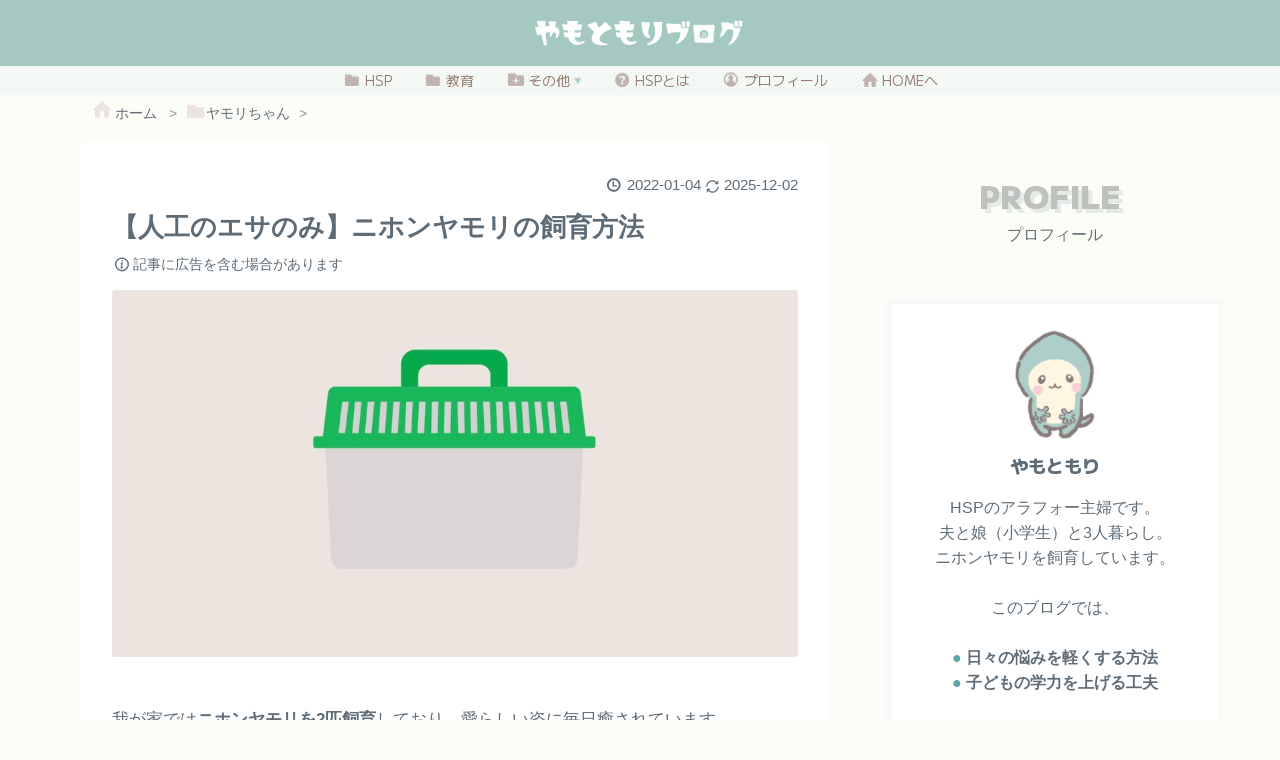

--- FILE ---
content_type: text/html; charset=utf-8
request_url: https://www.yamotomori.com/entry/2022/01/04/201903
body_size: 38073
content:
<!DOCTYPE html>
<html
  lang="ja"

data-admin-domain="//blog.hatena.ne.jp"
data-admin-origin="https://blog.hatena.ne.jp"
data-author="yamotomori"
data-avail-langs="ja en"
data-blog="yamotomori.hatenablog.com"
data-blog-comments-top-is-new="1"
data-blog-host="yamotomori.hatenablog.com"
data-blog-is-public="1"
data-blog-name="やもともりブログ"
data-blog-owner="yamotomori"
data-blog-show-ads=""
data-blog-show-sleeping-ads=""
data-blog-uri="https://www.yamotomori.com/"
data-blog-uuid="13574176438041079540"
data-blogs-uri-base="https://www.yamotomori.com"
data-brand="pro"
data-data-layer="{&quot;hatenablog&quot;:{&quot;admin&quot;:{},&quot;analytics&quot;:{&quot;brand_property_id&quot;:&quot;&quot;,&quot;measurement_id&quot;:&quot;G-9TKGG5K5W3&quot;,&quot;non_sampling_property_id&quot;:&quot;&quot;,&quot;property_id&quot;:&quot;&quot;,&quot;separated_property_id&quot;:&quot;UA-29716941-23&quot;},&quot;blog&quot;:{&quot;blog_id&quot;:&quot;13574176438041079540&quot;,&quot;content_seems_japanese&quot;:&quot;true&quot;,&quot;disable_ads&quot;:&quot;custom_domain&quot;,&quot;enable_ads&quot;:&quot;false&quot;,&quot;enable_keyword_link&quot;:&quot;false&quot;,&quot;entry_show_footer_related_entries&quot;:&quot;true&quot;,&quot;force_pc_view&quot;:&quot;true&quot;,&quot;is_public&quot;:&quot;true&quot;,&quot;is_responsive_view&quot;:&quot;true&quot;,&quot;is_sleeping&quot;:&quot;false&quot;,&quot;lang&quot;:&quot;ja&quot;,&quot;name&quot;:&quot;\u3084\u3082\u3068\u3082\u308a\u30d6\u30ed\u30b0&quot;,&quot;owner_name&quot;:&quot;yamotomori&quot;,&quot;uri&quot;:&quot;https://www.yamotomori.com/&quot;},&quot;brand&quot;:&quot;pro&quot;,&quot;page_id&quot;:&quot;entry&quot;,&quot;permalink_entry&quot;:{&quot;author_name&quot;:&quot;yamotomori&quot;,&quot;categories&quot;:&quot;\u30e4\u30e2\u30ea\u3061\u3083\u3093&quot;,&quot;character_count&quot;:4296,&quot;date&quot;:&quot;2022-01-04&quot;,&quot;entry_id&quot;:&quot;13574176438049257564&quot;,&quot;first_category&quot;:&quot;\u30e4\u30e2\u30ea\u3061\u3083\u3093&quot;,&quot;hour&quot;:&quot;20&quot;,&quot;title&quot;:&quot;\u3010\u4eba\u5de5\u306e\u30a8\u30b5\u306e\u307f\u3011\u30cb\u30db\u30f3\u30e4\u30e2\u30ea\u306e\u98fc\u80b2\u65b9\u6cd5&quot;,&quot;uri&quot;:&quot;https://www.yamotomori.com/entry/2022/01/04/201903&quot;},&quot;pro&quot;:&quot;pro&quot;,&quot;router_type&quot;:&quot;blogs&quot;}}"
data-device="pc"
data-dont-recommend-pro="false"
data-global-domain="https://hatena.blog"
data-globalheader-color="b"
data-globalheader-type="pc"
data-has-touch-view="1"
data-help-url="https://help.hatenablog.com"
data-no-suggest-touch-view="1"
data-page="entry"
data-parts-domain="https://hatenablog-parts.com"
data-plus-available="1"
data-pro="true"
data-router-type="blogs"
data-sentry-dsn="https://03a33e4781a24cf2885099fed222b56d@sentry.io/1195218"
data-sentry-environment="production"
data-sentry-sample-rate="0.1"
data-static-domain="https://cdn.blog.st-hatena.com"
data-version="884471c8638ac98dd749242a736698"




  data-initial-state="{}"

  >
  <head prefix="og: http://ogp.me/ns# fb: http://ogp.me/ns/fb# article: http://ogp.me/ns/article#">

  

  
  <meta name="viewport" content="width=device-width, initial-scale=1.0" />


  


  

  <meta name="robots" content="max-image-preview:large" />


  <meta charset="utf-8"/>
  <meta http-equiv="X-UA-Compatible" content="IE=7; IE=9; IE=10; IE=11" />
  <title>【人工のエサのみ】ニホンヤモリの飼育方法 - やもともりブログ</title>

  
  <link rel="canonical" href="https://www.yamotomori.com/entry/2022/01/04/201903"/>



  

<meta itemprop="name" content="【人工のエサのみ】ニホンヤモリの飼育方法 - やもともりブログ"/>

  <meta itemprop="image" content="https://cdn.image.st-hatena.com/image/scale/306ae61b7a390689266b6fce4040ac4387f8fcaf/backend=imagemagick;version=1;width=1300/https%3A%2F%2Fcdn-ak.f.st-hatena.com%2Fimages%2Ffotolife%2Fy%2Fyamotomori%2F20220511%2F20220511102705.jpg"/>


  <meta property="og:title" content="【人工のエサのみ】ニホンヤモリの飼育方法 - やもともりブログ"/>
<meta property="og:type" content="article"/>
  <meta property="og:url" content="https://www.yamotomori.com/entry/2022/01/04/201903"/>

  <meta property="og:image" content="https://cdn.image.st-hatena.com/image/scale/306ae61b7a390689266b6fce4040ac4387f8fcaf/backend=imagemagick;version=1;width=1300/https%3A%2F%2Fcdn-ak.f.st-hatena.com%2Fimages%2Ffotolife%2Fy%2Fyamotomori%2F20220511%2F20220511102705.jpg"/>

<meta property="og:image:alt" content="【人工のエサのみ】ニホンヤモリの飼育方法 - やもともりブログ"/>
    <meta property="og:description" content="我が家ではニホンヤモリを2匹飼育しており、愛らしい姿に毎日癒されています。 爬虫類の飼育は、生き餌（生きたままのエサ）の用意が大変そう･･･。 というイメージがありますよね。 しかし実際は、「人工のエサ」のみでも飼育が可能です。 やもともり この記事では、我が家でニホンヤモリをどのように飼育しているかについて書きます。 ニホンヤモリの飼育に興味をお持ちの方のご参考になれば嬉しいです。 スポンサーリンク ニホンヤモリ飼育のために用意したもの 1.ケージ 2.キッチンペーパー 3.ヤモリが隠れられるスペース 4.霧吹き 5.竹串 6.ピンセット 7.温度/湿度計 8.人工のエサ 9.パネルヒーター…" />
<meta property="og:site_name" content="やもともりブログ"/>

  <meta property="article:published_time" content="2022-01-04T11:19:03Z" />

    <meta property="article:tag" content="ヤモリちゃん" />
      <meta name="twitter:card"  content="summary_large_image" />
    <meta name="twitter:image" content="https://cdn.image.st-hatena.com/image/scale/306ae61b7a390689266b6fce4040ac4387f8fcaf/backend=imagemagick;version=1;width=1300/https%3A%2F%2Fcdn-ak.f.st-hatena.com%2Fimages%2Ffotolife%2Fy%2Fyamotomori%2F20220511%2F20220511102705.jpg" />  <meta name="twitter:title" content="【人工のエサのみ】ニホンヤモリの飼育方法 - やもともりブログ" />    <meta name="twitter:description" content="我が家ではニホンヤモリを2匹飼育しており、愛らしい姿に毎日癒されています。 爬虫類の飼育は、生き餌（生きたままのエサ）の用意が大変そう･･･。 というイメージがありますよね。 しかし実際は、「人工のエサ」のみでも飼育が可能です。 やもともり この記事では、我が家でニホンヤモリをどのように飼育しているかについて書きます。…" />  <meta name="twitter:app:name:iphone" content="はてなブログアプリ" />
  <meta name="twitter:app:id:iphone" content="583299321" />
  <meta name="twitter:app:url:iphone" content="hatenablog:///open?uri=https%3A%2F%2Fwww.yamotomori.com%2Fentry%2F2022%2F01%2F04%2F201903" />
  
    <meta name="description" content="我が家ではニホンヤモリを2匹飼育しており、愛らしい姿に毎日癒されています。 爬虫類の飼育は、生き餌（生きたままのエサ）の用意が大変そう･･･。 というイメージがありますよね。 しかし実際は、「人工のエサ」のみでも飼育が可能です。 やもともり この記事では、我が家でニホンヤモリをどのように飼育しているかについて書きます。 ニホンヤモリの飼育に興味をお持ちの方のご参考になれば嬉しいです。 スポンサーリンク ニホンヤモリ飼育のために用意したもの 1.ケージ 2.キッチンペーパー 3.ヤモリが隠れられるスペース 4.霧吹き 5.竹串 6.ピンセット 7.温度/湿度計 8.人工のエサ 9.パネルヒーター…" />
    <meta name="google-site-verification" content="r8wepXc-CXJga4pknGKY1TGZgMkIiz38dgcaBiiRtCM" />


  
<script
  id="embed-gtm-data-layer-loader"
  data-data-layer-page-specific="{&quot;hatenablog&quot;:{&quot;blogs_permalink&quot;:{&quot;is_blog_sleeping&quot;:&quot;false&quot;,&quot;has_related_entries_with_elasticsearch&quot;:&quot;true&quot;,&quot;entry_afc_issued&quot;:&quot;false&quot;,&quot;blog_afc_issued&quot;:&quot;false&quot;,&quot;is_author_pro&quot;:&quot;true&quot;}}}"
>
(function() {
  function loadDataLayer(elem, attrName) {
    if (!elem) { return {}; }
    var json = elem.getAttribute(attrName);
    if (!json) { return {}; }
    return JSON.parse(json);
  }

  var globalVariables = loadDataLayer(
    document.documentElement,
    'data-data-layer'
  );
  var pageSpecificVariables = loadDataLayer(
    document.getElementById('embed-gtm-data-layer-loader'),
    'data-data-layer-page-specific'
  );

  var variables = [globalVariables, pageSpecificVariables];

  if (!window.dataLayer) {
    window.dataLayer = [];
  }

  for (var i = 0; i < variables.length; i++) {
    window.dataLayer.push(variables[i]);
  }
})();
</script>

<!-- Google Tag Manager -->
<script>(function(w,d,s,l,i){w[l]=w[l]||[];w[l].push({'gtm.start':
new Date().getTime(),event:'gtm.js'});var f=d.getElementsByTagName(s)[0],
j=d.createElement(s),dl=l!='dataLayer'?'&l='+l:'';j.async=true;j.src=
'https://www.googletagmanager.com/gtm.js?id='+i+dl;f.parentNode.insertBefore(j,f);
})(window,document,'script','dataLayer','GTM-P4CXTW');</script>
<!-- End Google Tag Manager -->











  <link rel="shortcut icon" href="https://www.yamotomori.com/icon/favicon">
<link rel="apple-touch-icon" href="https://www.yamotomori.com/icon/touch">
<link rel="icon" sizes="192x192" href="https://www.yamotomori.com/icon/link">

  

<link rel="alternate" type="application/atom+xml" title="Atom" href="https://www.yamotomori.com/feed"/>
<link rel="alternate" type="application/rss+xml" title="RSS2.0" href="https://www.yamotomori.com/rss"/>

  <link rel="alternate" type="application/json+oembed" href="https://hatena.blog/oembed?url=https%3A%2F%2Fwww.yamotomori.com%2Fentry%2F2022%2F01%2F04%2F201903&amp;format=json" title="oEmbed Profile of 【人工のエサのみ】ニホンヤモリの飼育方法"/>
<link rel="alternate" type="text/xml+oembed" href="https://hatena.blog/oembed?url=https%3A%2F%2Fwww.yamotomori.com%2Fentry%2F2022%2F01%2F04%2F201903&amp;format=xml" title="oEmbed Profile of 【人工のエサのみ】ニホンヤモリの飼育方法"/>
  
  <link rel="author" href="http://www.hatena.ne.jp/yamotomori/">

  

  
      <link rel="preload" href="https://cdn-ak.f.st-hatena.com/images/fotolife/y/yamotomori/20240328/20240328152045.png" as="image"/>
      <link rel="preload" href="https://cdn-ak.f.st-hatena.com/images/fotolife/y/yamotomori/20220511/20220511102705.jpg" as="image"/>


  
    
<link rel="stylesheet" type="text/css" href="https://cdn.blog.st-hatena.com/css/blog.css?version=884471c8638ac98dd749242a736698"/>

    
  <link rel="stylesheet" type="text/css" href="https://usercss.blog.st-hatena.com/blog_style/13574176438041079540/0e7b8549805f1c2f4222f507558af31c3f0bfc9e"/>
  
  

  

  
<script> </script>

  
<style>
  div#google_afc_user,
  div.google-afc-user-container,
  div.google_afc_image,
  div.google_afc_blocklink {
      display: block !important;
  }
</style>


  

  
    <script type="application/ld+json">{"@context":"http://schema.org","@type":"Article","dateModified":"2025-12-02T11:39:38+09:00","datePublished":"2022-01-04T20:19:03+09:00","description":"我が家ではニホンヤモリを2匹飼育しており、愛らしい姿に毎日癒されています。 爬虫類の飼育は、生き餌（生きたままのエサ）の用意が大変そう･･･。 というイメージがありますよね。 しかし実際は、「人工のエサ」のみでも飼育が可能です。 やもともり この記事では、我が家でニホンヤモリをどのように飼育しているかについて書きます。 ニホンヤモリの飼育に興味をお持ちの方のご参考になれば嬉しいです。 スポンサーリンク ニホンヤモリ飼育のために用意したもの 1.ケージ 2.キッチンペーパー 3.ヤモリが隠れられるスペース 4.霧吹き 5.竹串 6.ピンセット 7.温度/湿度計 8.人工のエサ 9.パネルヒーター…","headline":"【人工のエサのみ】ニホンヤモリの飼育方法","image":["https://cdn-ak.f.st-hatena.com/images/fotolife/y/yamotomori/20220511/20220511102705.jpg"]}</script>

  

  
</head>

  <body class="page-entry header-image-only enable-top-editarea enable-bottom-editarea category-ヤモリちゃん globalheader-ng-enabled">
    

<div id="globalheader-container"
  data-brand="hatenablog"
  
  >
  <iframe id="globalheader" height="37" frameborder="0" allowTransparency="true"></iframe>
</div>


  
  
  
    <nav class="
      blog-controlls
      
    ">
      <div class="blog-controlls-blog-icon">
        <a href="https://www.yamotomori.com/">
          <img src="https://cdn.image.st-hatena.com/image/square/92ad08ba33dd9c98a86506f60e964802cd0aea06/backend=imagemagick;height=128;version=1;width=128/https%3A%2F%2Fcdn.user.blog.st-hatena.com%2Fblog_custom_icon%2F158592700%2F1686215404950727" alt="やもともりブログ"/>
        </a>
      </div>
      <div class="blog-controlls-title">
        <a href="https://www.yamotomori.com/">やもともりブログ</a>
      </div>
      <a href="https://blog.hatena.ne.jp/yamotomori/yamotomori.hatenablog.com/subscribe?utm_medium=button&amp;utm_source=blogs_topright_button&amp;utm_campaign=subscribe_blog" class="blog-controlls-subscribe-btn test-blog-header-controlls-subscribe">
        読者になる
      </a>
    </nav>
  

  <div id="container">
    <div id="container-inner">
      <header id="blog-title" data-brand="hatenablog">
  <div id="blog-title-inner" style="background-image: url('https://cdn-ak.f.st-hatena.com/images/fotolife/y/yamotomori/20240328/20240328152045.png'); background-position: center 0px;">
    <div id="blog-title-content">
      <h1 id="title"><a href="https://www.yamotomori.com/">やもともりブログ</a></h1>
      
        <h2 id="blog-description">HSPママの試行錯誤</h2>
      
    </div>
  </div>
</header>

      
  <div id="top-editarea">
    <style type="text/css">


.image-vw-box{
text-align: center;
}

.image-vw { 
    max-width: 74%;
    width : 100vw ;
}

.page-entry .image-vw { 
    display: none;
}

/* メニューバー　グローバルナビゲーション用　先にデザイン画面のスパナマーク内の「ヘッダ」のタイトル下にhtmlを記述しておく必要がある */

.d-flex {
    display: flex;
    align-items: center;
    background: #a5c9c1;
    margin-top: 0 !important;
    margin-bottom: 16px !important;
    width: 100%;
    padding: 0 24px 0 40px !important;
    box-sizing: border-box;
    text-align: center;
    white-space: nowrap;
    -webkit-font-smoothing: antialiased;
}

.list-unstyled {
    list-style: none;
}

.header-nav {
    line-height: 1px;
    justify-content: space-between;
    background: linear-gradient(-45deg,transparent 25%,#EBF4F2 25%,#EBF4F2 50%,transparent 50%,transparent 75%,#EBF4F2 75%,#EBF4F2);
    background-size: 4px 4px;
    background-clip: padding-box;
}

.header-nav a {
    display: inline-block;
    position: relative;
    text-align: center;
    color: #987e71;
    padding: 14px 14px 14px 20px;
    text-decoration: none;
    font-size: 14px;
    overflow: hidden;
    font-weight: 400;
    font-family: "M PLUS 2","Yu Gothic","Meiryo","ヒラギノ角ゴ","sans-serif";
}

.header-nav a:not(.other-category-5-a)::after {
    position: absolute;
    top: 22px;
    left: 0;
    content: '';
    width: 90%;
    height: 2px;
    background: #9ab0b5;
    transform: translateX(-20px);
    transform: scale(0, 1);
    transform-origin: center top;
    transition: transform .4s;
    border-radius: 8px;
}



.header-nav a:hover::after {
    transform: scale(1, 1);
}

@media screen and (max-width: 559px) {
    .sp-none {
        display: none;
    }
}

@media (min-width: 700px) {
    .d-flex {
        padding-right: calc(((100% - 590px) / 2) - 17px) !important;
        padding-left: calc((100% - 590px) / 2) !important;
    }
}

@media (min-width: 768px) { 
.image-vw{
    max-width: 30%;
}
}



.d-flex li {
    position: relative;
}

.d-flex > li:first-child:before {
    display:inline-block;
    font-family: blogicon;
    content: "\f022";
    color: #c3b2b2;
    font-size: 16px;
    position: absolute;
    top: 14px;
    left: 0;
    text-shadow: 0 -1px 1px rgb(0 0 0 / 20%), 0 1px 1px rgb(255 255 255 / 80%);
    z-index: 1;
}




.d-flex > li:nth-child(2):before {
    display:inline-block;
    font-family: blogicon;
    content: "\f022";
    color: #c3b2b2;
    font-size: 16px;
    position: absolute;
    top: 14px;
    left: 0;
    text-shadow: 0 -1px 1px rgb(0 0 0 / 20%), 0 1px 1px rgb(255 255 255 / 80%);
    z-index: 1;
}

.d-flex > li:nth-child(3):before {
    display:inline-block;
    content: "\f65e";
    font-family: "Font Awesome 5 Free";
    font-weight: 900;
    color: #c3b2b2;
    font-size: 16px;
    position: absolute;
    top: 14px;
    left: 0;
    text-shadow: 0 -1px 1px rgb(0 0 0 / 20%), 0 1px 1px rgb(255 255 255 / 80%);
    z-index: 1;
}

.d-flex > li:nth-child(4):before {
    display:inline-block;
    font-family: blogicon;
    content: "\f01c";
    color: #c3b2b2;
    font-size: 16px;
    position: absolute;
    top: 15px;
    left: 0;
    text-shadow: 0 -1px 1px rgb(0 0 0 / 20%), 0 1px 1px rgb(255 255 255 / 80%);
    z-index: 1;
}

.d-flex > li:nth-child(5):before {
    display:inline-block;
    font-family: blogicon;
    content: "\f00c";
    color: #c3b2b2;
    font-size: 16px;
    position: absolute;
    top: 15px;
    left: 0;
    text-shadow: 0 -1px 1px rgb(0 0 0 / 20%), 0 1px 1px rgb(255 255 255 / 80%);
    z-index: 1;
}

.d-flex > li:last-child:before {
    display:inline-block;
    font-family: blogicon;
    content: "\f017";
    color: #c3b2b2;
    font-size: 16px;
    position: absolute;
    top: 15px;
    left: 0;
    text-shadow: 0 -1px 1px rgb(0 0 0 / 20%), 0 1px 1px rgb(255 255 255 / 80%);
    z-index: 1;
}

.hamburger-menu{
height: 0px;
}

.d-flex{
margin-bottom: 0 !important;
}



/* スマホ表示用　ハンバーガーメニュー */

.menu-btn {
    position: relative;
    top: -38px;
    margin:0 0 0 auto;
    display: flex;
    height: 10px;
    width: 60px;
    justify-content: center;
    align-items: center;
    z-index: 90;
    background-color: #a5c9c1;
}

.menu-btn span,
.menu-btn span:before,
.menu-btn span:after {
    content: '';
    display: block;
    height: 3px;
    width: 25px;
    border-radius: 3px;
    background-color: #ffffff;
    position: absolute;
    transition: all .4s;/* アニメーション設定 */
}

.menu-btn span:before {
    bottom: 8px;
}

.menu-btn span:after {
    top: 8px;
}

/* 三本線がクリックされたら、spanとその疑似要素が変化して×印のように変わる */

#menu-btn-check:checked ~ .menu-btn span {
    background-color: rgba(255, 255, 255, 0);/* メニューオープン時は真ん中の線を透明にする */
    transition: all .4s;/* アニメーション設定 */
}

#menu-btn-check:checked ~ .menu-btn span::before {
    bottom: 0;
    transform: rotate(45deg);
    transition: all .4s;/* アニメーション設定 */
}

#menu-btn-check:checked ~ .menu-btn {
    position: fixed;
    top: 28px;
    right: 0;
    z-index: 90;
}

#menu-btn-check:checked ~ .menu-btn span::after {
    top: 0;
    transform: rotate(-45deg);
    transition: all .4s;/* アニメーション設定 */
}

/* 確認用の左上のチェックボタンを非表示にする */

#menu-btn-check {
    display: none;
}

/* ハンバーガーを押したときのメニュー内容の装飾 posittionは修正する */
/* なお、ハンバーガーを押してないときはメニュー内容は見えないように通常時はopacityを0としておく */

.menu-content {
    width: 100%;
    height: 100vh;
    top: 0;
    z-index: -1;
    background-color: #f5f2ef;
    transition: all .5s;/* アニメーション設定 */
    opacity: 0;
    position: absolute;
    line-height: 1 !important;
}

.menu-content-inner:first-child {
    background-color: #a5c9c1;
}

.menu-content-inner:not(:first-child) {
    padding: 0 16px;
}

.menu-content-list ul {
    padding: 0 10px;
    margin: 0 !important;
}

.menu-content-list ul li {
    border-bottom:2px dotted rgba(237,228,225,1);
    list-style: none;
}

.menu-content-list ul li a {
    display: block;
    width: 100%;
    font-size: 1.1rem;
    box-sizing: border-box;
    color:#A3A8A3;
    text-decoration: none;
    padding: 6px 15px 6px 0;
    position: relative;
    font-family: "M PLUS 2","Yu Gothic","Meiryo","ヒラギノ角ゴ","sans-serif";
    font-weight: 400;
    transform: rotate(0.05deg);
}

.menu-content-list ul li a::before {
    content: "";
    width: 6px;
    height: 6px;
    border-top: solid 2px #c3b2b2;
    border-right: solid 2px #c3b2b2;
    transform: rotate(45deg);
    position: absolute;
    right: 11px;
    top: 11px;
}

.menu-content-last ul {
    padding: 0 10px;
    margin: 0 !important;
}

.menu-content-last ul li {
    list-style: none;
    position: relative;
    padding-left: 40px;
    margin-bottom: 5px;
}

.menu-content-last ul li a {
    display: block;
    width: 100%;
    font-size: 21px;
    box-sizing: border-box;
    color:#A3A8A3;
    text-decoration: none;
    padding: 4px 15px 4px 0;
    position: relative;
    font-family: "M PLUS 2","Yu Gothic","Meiryo","ヒラギノ角ゴ","sans-serif";
    font-weight: 400;
    transform: rotate(0.05deg);
}

.menu-content-last ul li a::before {
    content: "";
    width: 7px;
    height: 7px;
    border-top: solid 2px #c3b2b2;
    border-right: solid 2px #c3b2b2;
    transform: rotate(45deg);
    position: absolute;
    right: 11px;
    top: 10px;
}

.menu-content-last ul li:first-child:before {
    display:inline-block;
    font-family: blogicon;
    content: "\f01c";
    color: #c3b2b2;
    font-size: 24px;
    transition: 1s;
    position: absolute;
    top: 0;
    left: 30px;
}

.menu-content-last ul li:nth-child(2):before {
    display:inline-block;
    font-family: blogicon;
    content: "\f00c";
    color: #c3b2b2;
    font-size: 24px;
    transition: 1s;
    position: absolute;
    top: 0;
    left: 30px;
}

.menu-content-last ul li:last-child:before {
    display:inline-block;
    font-family: blogicon;
    content: "\f017";
    color: #c3b2b2;
    font-size: 24px;
    transition: 1s;
    position: absolute;
    top: 0;
    left: 30px;
}

.menu-content-title {
    display: block;
    margin: 16px 5px;
    padding: 5px;
    font-size: 21px;
    letter-spacing: 1px;
    color: #c3b2b2;
    font-weight: 600;
    text-align: center;
    font-family: "M PLUS 2","Yu Gothic","Meiryo","ヒラギノ角ゴ","sans-serif";
    transform: rotate(0.05deg);
}

.hamburger-menu-search-box {
    width: 64%;
    background: #a5c9c1;
    position: relative;
}

.hamburger-menu-search-box-button {
    position: absolute;
    top: 20px;
    right: 20px;
    width: 40px;
    height: 40px;
}

.hamburger-menu-search-background {
    background-color: #a5c9c1 !important;
    border: none;
    margin-bottom: 0 !important;
    padding-left: 0 !important;
}

.hamburger-menu-search-form {
    background-color: #fff !important;
}

/* ボタンがタップされたとき（つまりチェックボックスにチェックがついたとき）メニュー内容が一番上の層になように（下の層にいて見えなかった状態から、見える状態に）する */

#menu-btn-check:checked ~ .menu-content {
    opacity: 1;/* メニューの透明化を解除 */
    transition: all .5s;/* アニメーション設定 */
    z-index: 80;
    position: fixed;
}

/* ブラウザ幅が560pxを超えたらハンバーガーメニューを非表示に */

@media screen and (min-width: 560px){
    .menu-btn,
    .menu-content {
      display: none;
    }
}


/* メニューバーのプルダウン */

.other-category-5 {
    margin: 0px;
    padding: 0px;
    position: absolute;
}

.d-flex li:hover .other-category-5 li {
    overflow: visible;
    height: 38px;
}

.other-category-5 li {
    width: 135px !important;
    z-index: 80;
    list-style: none;
    display: block;
    overflow: hidden;
    height: 0;
    transition: .4s;
}

.other-category-5 li a {
    line-height: 10px;
    text-align: left !important;
    padding: 14px 2px;
    display: block;
    background: #f5f2ef;
}


.other-category-5 li a:hover {
    background-color: #f4f6f6;
    color: #987e71;
}

.other-category-5-last {
    border-bottom-left-radius: 8px !important;
    border-bottom-right-radius: 8px !important;
}


/*=== article window ===*/
.article-container, .article-container2{
    max-width: 810px;/*画像表示の幅*/
    width: 100%;
    display: -webkit-flex;
    display: -moz-flex;
    display: -ms-flex;
    display: -o-flex;
    display: flex;
    box-sizing: border-box;
    margin: 0px auto;
    padding:0px;
    text-align:center;}
.article-box{
    box-sizing:border-box;
    width:25%;
    padding:0px;
    margin:0px 15px 30px 15px;/*画像周りの空白*/
　　border-radius: 7px !important;
    box-shadow: 0 2px 4px rgba(0,0,0,0.2);
    overflow:hidden;}
.article-img img{
    width:100%;
    height: 55px !important;
    display:block;
    object-fit:cover; 
　　border-radius: 7px !important;
    box-shadow: 0 2px 4px rgba(0,0,0,0.2);
    transition-duration: 0.5s;/*ゆっくり戻る*/}

.article-box:hover {/*マウスオーバーで拡大表示*/
    border-radius: 8px;
    transform: translateY(1px);
    opacity: .8;
    box-shadow: 0 0 2px rgba(0,0,0,0.1);
}
.article-img:hover img{/*マウスオーバーで拡大表示*/
    border-radius: 8px;
    transform: translateY(1px);
    opacity: .8;
    box-shadow: 0 0 2px rgba(0,0,0,0.1);
}






.article-box2{
    box-sizing:border-box;
    width:16%;
    padding:0px;
    margin:30px 15px;/*画像周りの空白*/
　　border-radius: 8px !important;
    overflow:hidden;}
.article-img2 img{
    width:100%;
    display:block;
    object-fit:cover; 
    border-radius: 8px;
    transition-duration: 0.1s;/*ゆっくり戻る*/}
.article-img2:hover img{/*マウスオーバーで拡大表示*/
    border-radius: 12px;
    transform: translateY(-2px);
    opacity: .8;
}






/*=== smartphone ２列表示 ===*/
@media(max-width: 767px){
.article-container {
    max-width: 460px;/*画像表示の幅*/
    flex-wrap: wrap;/*折り返し表示（２列）*/
    justify-content:space-between;
    padding:0px 8px}
.article-box {
    width:45%;
    padding:0px;
    margin:8px;}
.article-img img{
    width:100%;
    padding:0;
    object-fit:cover;}
.article-box:first-child,
.article-box:nth-child(2){
    margin-top:0;}
}

@media(max-width: 400px){
.article-container {
    max-width: 400px;/*画像表示の幅*/
}
.article-box {
    width:45%;
    padding:0px;
    margin:8px auto;
}
}

@media(max-width: 300px){
.article-container {
    max-width: 300px;/*画像表示の幅*/
    padding:0px;
}
.article-box {
    width:49%;
    padding:0px;
    margin:2px 0;
}
}

@media(max-width: 350px){
.header-image-only #blog-title #blog-title-inner {
margin: 0;
}
}

    
    
/*=== smartphone ６記事の画像のは３列表示へ ===*/

    
@media(max-width: 767px){
.article-container2 {
    flex-wrap: wrap;/*折り返し表示（３列）*/
    max-width: 460px;/*画像表示の幅*/
    justify-content:space-between;
    padding:0 20px 8px;}
.article-box2 {
    width:28%;
    padding:0px;
    margin:8px;}
.article-img2 img{
　　max-width: 100%;
    padding:0;
    object-fit:cover;}}
    

    
    
    
.page-entry .article-area {display:none;}
/*=== end of article window ===*/

.recommend-article-top,
.recommend-article-bottom{
    position: relative;
    padding: 0.1em 0.5em;
    color: #a59d9b !important;
    margin:8px auto 0 !important;
    text-align: center;
    font-weight: 900; 
    font-family: "M PLUS 2","Yu Gothic","Meiryo","ヒラギノ角ゴ","sans-serif";
    font-size: 1.2rem;
    border-bottom:4px dotted rgba(237,228,225,1);
    width: fit-content;
}

.recommend-article-top-title {
    position: relative;
    padding: 0.5em 0.5em 0;
    color: #A3A8A3 !important;
    margin:16px auto 0 !important;
    text-align: center;
    font-weight: 900;
    font-family: "M PLUS 2","sans-serif","Yu Gothic","Meiryo","ヒラギノ角ゴ";
    font-size: 2rem;
    text-shadow: 4px 4px rgba(175,201,199,0.5);
    width: fit-content;
    opacity: 0.7;
}

</style>



<nav class="sp-none">
    <ul class="d-flex list-unstyled header-nav">
       <li><a href="https://www.yamotomori.com/archive/category/HSP">HSP</a></li>
       <li><a href="https://www.yamotomori.com/archive/category/%E6%95%99%E8%82%B2">教育</a></li>
       <li><a href="" disable="disabled" style="pointer-events: none;">その他&nbsp;<span style="text-shadow: 0 -1px 1px rgb(0 0 0 / 10%), 0 1px 1px rgb(255 255 255 / 70%); color: #b0d1cb; font-size: 55%; vertical-align: top;">▼</span></a>
            <ul class="other-category-5">
                <li>
                    <a class="other-category-5-a"  href="https://www.yamotomori.com/archive/category/%E8%87%AA%E5%88%86%E7%A3%A8%E3%81%8D">&emsp;自分磨き</a>
                </li>
                <li>
                    <a class="other-category-5-a"  href="https://www.yamotomori.com/archive/category/%E5%AE%B6%E4%BA%8B">&emsp;家事</a>
                </li>
                <li>
                    <a class="other-category-5-a"  href="https://www.yamotomori.com/archive/category/%E3%81%8A%E9%87%91%E3%81%AE%E3%81%93%E3%81%A8">&emsp;お金のこと</a>
                </li>
                <li>
                    <a class="other-category-5-a" href="https://www.yamotomori.com/archive/category/%E3%83%A4%E3%83%A2%E3%83%AA%E3%81%A1%E3%82%83%E3%82%93">&emsp;ニホンヤモリ</a>
                </li>
                <li>
                    <a class="other-category-5-a other-category-5-last" href="https://www.yamotomori.com/archive/category/%E5%88%86%E9%A1%9E%E3%81%AA%E3%81%97">&emsp;分類なし</a>
                </li>
            </ul>
       </li>
       <li><a href="https://www.yamotomori.com/entry/2022/01/16/152115#hsp_jump">HSPとは</a></li>
       <li><a href="https://www.yamotomori.com/about">プロフィール</a></li>
       <li><a href="https://www.yamotomori.com/">HOMEへ</a></li>
    </ul>
</nav>





<div class="hamburger-menu">
    <input type="checkbox" id="menu-btn-check">
    <label for="menu-btn-check" class="menu-btn"><span></span></label>

    <!--ここからメニュー-->
<div class="menu-content">

<div class="menu-content-inner">
<div class="hatena-module hatena-module-search-box hamburger-menu-search-box hamburger-menu-search-background">
    <div class="hatena-module-body">
    <form class="search-form  hamburger-menu-search-form" role="search" action="https://www.yamotomori.com/search" method="get">
  <input type="text" name="q" class="search-module-input" value="" placeholder="記事を検索" required="">
  <input type="submit" value="検索" class="search-module-button hamburger-menu-search-box-button">
</form>
    </div>
</div>
</div>

<div class="menu-content-inner">
<div class="recommend-article-top-title" style="margin: 0 auto !important; color: #cea8a9 !important; text-shadow: 4px 4px rgba(226,226,224,1);">MENU</div>
</div>

<div class="menu-content-inner">
<div class="menu-content-title">メインのカテゴリー</div>
<div class="recommend">
<div class="recommend-box recommend-box1">
  <span class="recommend-image"><a href="https://www.yamotomori.com/archive/category/HSP">
<img src="https://cdn-ak.f.st-hatena.com/images/fotolife/y/yamotomori/20240315/20240315132232.png" alt="HSPのアイコン">
<img src="https://cdn-ak.f.st-hatena.com/images/fotolife/y/yamotomori/20240315/20240315132144.png" alt="HSPのアイコン">
</a><br></span>
</div>
<div class="recommend-box recommend-box2">
  <span class="recommend-image"><a href="https://www.yamotomori.com/archive/category/%E6%95%99%E8%82%B2">
<img src="https://cdn-ak.f.st-hatena.com/images/fotolife/y/yamotomori/20240315/20240315132236.png" alt="教育のアイコン">
<img src="https://cdn-ak.f.st-hatena.com/images/fotolife/y/yamotomori/20240315/20240315132239.png" alt="教育のアイコン"></a><br></span>
</div>
<div class="recommend-box recommend-box3">
  <span class="recommend-image"><a href="https://www.yamotomori.com/archive/category/%E3%83%A4%E3%83%A2%E3%83%AA%E3%81%A1%E3%82%83%E3%82%93">
<img src="https://cdn-ak.f.st-hatena.com/images/fotolife/y/yamotomori/20240315/20240315132225.png" alt="ヤモリ飼育のアイコン">
<img src="https://cdn-ak.f.st-hatena.com/images/fotolife/y/yamotomori/20240315/20240315132229.png" alt="ヤモリ飼育のアイコン"></a><br></span>
</div>
</div>
</div>

<div class="menu-content-inner">
<div class="menu-content-title">その他のカテゴリー</div>
<div class="menu-content-list">
        <ul>
            <li>
                <a href="https://www.yamotomori.com/archive/category/%E8%87%AA%E5%88%86%E7%A3%A8%E3%81%8D">&emsp;自分磨き</a>
            </li>
            <li>
                <a href="https://www.yamotomori.com/archive/category/%E5%AE%B6%E4%BA%8B">&emsp;家事</a>
            </li>
            <li>
                <a href="https://www.yamotomori.com/archive/category/%E3%81%8A%E9%87%91%E3%81%AE%E3%81%93%E3%81%A8">&emsp;お金のこと</a>
            </li>
            <li>
                <a href="https://www.yamotomori.com/archive/category/%E5%88%86%E9%A1%9E%E3%81%AA%E3%81%97">&emsp;分類なし</a>
            </li>
        </ul>
</div>
</div>

<div class="menu-content-inner">
<div class="menu-content-title"></div>
<div class="menu-content-last">
        <ul>
            <li>
                <a href="https://www.yamotomori.com/entry/2022/01/16/152115#hsp_jump">&emsp;HSPとは</a>
            </li>
            <li>
                <a href="https://www.yamotomori.com/about">&emsp;プロフィール</a>
            </li>
            <li>
                <a href="https://www.yamotomori.com/">&emsp;HOME へ</a>
            </li>
        </ul>
</div>
</div>


</div>
<!--ここまでメニュー-->
</div>



<!--大きな画像-->
<div  class="image-vw-box">
    <img class="image-vw" src="https://cdn-ak.f.st-hatena.com/images/fotolife/y/yamotomori/20240315/20240315132151.jpg" alt="クマとひよこのイラスト">
</div>



<div class="article-area">
<div class="article-container">

<div class="article-box"><div class="article-img"><a href="https://www.yamotomori.com/entry/2022/11/05/234533"><img src="https://cdn-ak.f.st-hatena.com/images/fotolife/y/yamotomori/20240315/20240315132154.png" alt="HSPの対処法" /></a></div></div>
<div class="article-box"><div class="article-img"><a href="https://www.yamotomori.com/entry/2022/01/16/152115 "><img src="https://cdn-ak.f.st-hatena.com/images/fotolife/y/yamotomori/20240315/20240315132157.png" alt="HSPと子育て" /></a></div></div>
<div class="article-box"><div class="article-img"><a href="https://www.yamotomori.com/entry/2023/02/06/182414"><img src="https://cdn-ak.f.st-hatena.com/images/fotolife/y/yamotomori/20240315/20240315132200.png" alt="子どもを褒めるときに読みたいメモ" /></a></div></div>
<div class="article-box"><div class="article-img"><a href="https://www.yamotomori.com/entry/2022/02/09/000953"><img src="https://cdn-ak.f.st-hatena.com/images/fotolife/y/yamotomori/20240315/20240315132203.png" alt="子どもを叱る前に読みたいメモ" /></a></div></div>

</div>


<div class="recommend-article-top-title">STUDY</div>
<div style="color: #627077 !important; font-size: 1rem; text-align: center;">家庭で学ぶ工夫</div>

<div class="article-container2">

<div class="article-box2"><div class="article-img2"><a href="https://www.yamotomori.com/entry/2023/01/29/181021"><img src="https://cdn-ak.f.st-hatena.com/images/fotolife/y/yamotomori/20240315/20240315132216.jpg" alt="家庭でできる国語学習" /></a></div></div>
<div class="article-box2"><div class="article-img2"><a href="https://www.yamotomori.com/entry/2023/01/21/120351 "><img src="https://cdn-ak.f.st-hatena.com/images/fotolife/y/yamotomori/20240315/20240315132212.jpg" alt="家庭でできる算数学習" /></a></div></div>
<div class="article-box2"><div class="article-img2"><a href="https://www.yamotomori.com/entry/2023/02/18/183319"><img src="https://cdn-ak.f.st-hatena.com/images/fotolife/y/yamotomori/20240315/20240315132206.jpg" alt="家庭でできる英語学習" /></a></div></div>
<div class="article-box2"><div class="article-img2"><a href="https://www.yamotomori.com/entry/2022/09/10/163241"><img src="https://cdn-ak.f.st-hatena.com/images/fotolife/y/yamotomori/20240315/20240315132222.jpg" alt="家庭でできるデジタルお絵描き学習" /></a></div></div>
<div class="article-box2"><div class="article-img2"><a href="https://www.yamotomori.com/entry/2022/08/12/153135"><img src="https://cdn-ak.f.st-hatena.com/images/fotolife/y/yamotomori/20240315/20240315132209.jpg" alt="家庭でできる水書道" /></a></div></div>
<div class="article-box2"><div class="article-img2"><a href="https://www.yamotomori.com/entry/2022/11/13/175014"><img src="https://cdn-ak.f.st-hatena.com/images/fotolife/y/yamotomori/20240315/20240315132219.jpg" alt="家庭でできるお金の教育" /></a></div></div>

</div>

</div>
  </div>


      
          <div id="top-box">
    <div class="breadcrumb" data-test-id="breadcrumb">
      <div class="breadcrumb-inner">
        <a class="breadcrumb-link" href="https://www.yamotomori.com/"><span>トップ</span></a>          <span class="breadcrumb-gt">&gt;</span>          <span class="breadcrumb-child">            <a class="breadcrumb-child-link" href="https://www.yamotomori.com/archive/category/%E3%83%A4%E3%83%A2%E3%83%AA%E3%81%A1%E3%82%83%E3%82%93"><span>ヤモリちゃん</span></a>          </span>            <span class="breadcrumb-gt">&gt;</span>          <span class="breadcrumb-child">            <span>【人工のエサのみ】ニホンヤモリの飼育方法</span>          </span>      </div>
    </div>
  </div>
  <script type="application/ld+json" class="test-breadcrumb-json-ld">
    {"itemListElement":[{"item":{"name":"トップ","@id":"https://www.yamotomori.com/"},"position":1,"@type":"ListItem"},{"item":{"name":"ヤモリちゃん","@id":"https://www.yamotomori.com/archive/category/%E3%83%A4%E3%83%A2%E3%83%AA%E3%81%A1%E3%82%83%E3%82%93"},"position":2,"@type":"ListItem"}],"@type":"BreadcrumbList","@context":"http://schema.org"}
  </script>
      
      




<div id="content" class="hfeed"
  
  >
  <div id="content-inner">
    <div id="wrapper">
      <div id="main">
        <div id="main-inner">
          

          



          
  
  <!-- google_ad_section_start -->
  <!-- rakuten_ad_target_begin -->
  
  
  

  

  
    
      
        <article class="entry hentry test-hentry js-entry-article date-first autopagerize_page_element chars-4400 words-200 mode-html entry-odd" id="entry-13574176438049257564" data-keyword-campaign="" data-uuid="13574176438049257564" data-publication-type="entry">
  <div class="entry-inner">
    <header class="entry-header">
  
    <div class="date entry-date first">
    <a href="https://www.yamotomori.com/archive/2022/01/04" rel="nofollow">
      <time datetime="2022-01-04T11:19:03Z" title="2022-01-04T11:19:03Z">
        <span class="date-year">2022</span><span class="hyphen">-</span><span class="date-month">01</span><span class="hyphen">-</span><span class="date-day">04</span>
      </time>
    </a>
          <span class="date-last-updated test-display-last-updated">
        <?xml version="1.0" encoding="UTF-8"?><svg id="uuid-e3102712-05f4-4764-adf9-29a79fcac50f" xmlns="http://www.w3.org/2000/svg" width="24" height="24" viewBox="0 0 24 24" class="blogicon" role="img" aria-label="最終更新日"><g id="uuid-e023a8e5-d6b4-4344-9935-7fe8a32ac06e"><title>最終更新日</title><path d="m12,3.99c2.35,0,4.54,1.04,6.04,2.78h-2.47v1.7h5.81V2.66h-1.7v2.96c-1.88-2.26-4.68-3.63-7.68-3.63C6.48,1.99,1.99,6.48,1.99,12h2C3.99,7.58,7.59,3.99,12,3.99Z"/><path d="m20.01,12c0,4.42-3.59,8.01-8.01,8.01-2.35,0-4.54-1.04-6.04-2.78h2.47v-1.7H2.61v5.81h1.7v-2.96c1.88,2.26,4.68,3.63,7.68,3.63,5.52,0,10.01-4.49,10.01-10.01h-2Z"/></g></svg>

        <time itemprop="dateModified" datetime="2025-12-02T02:39:38Z" title="2025-12-02T02:39:38Z">
          <span class="date-year">2025</span><span class="hyphen">-</span><span class="date-month">12</span><span class="hyphen">-</span><span class="date-day">02</span>
        </time>
      </span>  </div>
  <h1 class="entry-title">
  <a href="https://www.yamotomori.com/entry/2022/01/04/201903" class="entry-title-link bookmark">【人工のエサのみ】ニホンヤモリの飼育方法</a>
</h1>

  
  

  <div class="entry-categories categories">
    
    <a href="https://www.yamotomori.com/archive/category/%E3%83%A4%E3%83%A2%E3%83%AA%E3%81%A1%E3%82%83%E3%82%93" class="entry-category-link category-ヤモリちゃん">ヤモリちゃん</a>
    
  </div>


  
  <div class="customized-header">
    <div class="entry-header-html"><p style="font-size: 0.9rem; padding-left: 0.2rem; margin-top: 0px;"><i class="blogicon-info" style="font-size: 1rem; position:relative; top:2px;"></i> 記事に広告を含む場合があります</p>


<style type="text/css">


/* 記事内の書式 */

.entry-content img,
.entry-content video {
    max-width: 100%;
    height: auto;
    -webkit-border-radius: 3px;
    -moz-border-radius: 3px;
    border-radius: 3px;
}

.entry-content h1,
.entry-content h2,
.entry-content h3,
.entry-content h4,
.entry-content h5,
.entry-content h6 {
    margin: 1em 0 0.8em 0;
}

.entry-content h1 {
    font-size: 1.5rem;
}

@media (min-width: 992px) {
    .entry-content h1 {
        font-size: 1.7rem;
    }
}

.entry-content h2 {
    font-size: 1.4rem;
}

@media (min-width: 992px) {
    .entry-content h2 {
        font-size: 1.5rem;
    }
}

.entry-content h3 {
    font-size: 1.2rem;
}

@media (min-width: 992px) {
    .entry-content h3 {
        font-size: 1.3rem;
    }
}

.entry-content h4 {
    font-size: 1.1rem;
}

.entry-content h5 {
    font-size: 1rem;
}

.entry-content h6 {
    font-size: .9rem;
}

/* 記事内の記事タイトルの下の長い下線を消す */
.entry-header {
    border: none;
}


.entry-content ul,
.entry-content ol,
.entry-content dd {
    margin: 0 0 40px 0;  
    padding: 40px 10px 36px 40px;
    box-sizing: border-box;
}

.entry-content ul li,
.entry-content ol li,
.entry-content dd li {
    margin-bottom: 10px;
}

.entry-content ul li ul,
.entry-content ul li ol,
.entry-content ol li ul,
.entry-content ol li ol,
.entry-content dd li ul,
.entry-content dd li ol {
    margin-bottom: 0;
}

.entry-content table {
    border-collapse: collapse;
    border-spacing: 0;
    border-bottom: 1em;
    margin-bottom: 1em;
    width: 100%;
    overflow: auto;
    display: block;
    font-size: .8rem;
}

@media (min-width: 992px) {
    .entry-content table {
        font-size: .9rem;
    }
}

.entry-content table th,
.entry-content table td {
    border: 1px solid #ddd;
    padding: 5px 10px;
}

.entry-content table th {
    background: #f5f5f5;
}

.entry-content blockquote {
    border: 1px solid #ddd;
    margin: 0 0 40px;
    padding: 20px;
}

.entry-content blockquote p:first-child {
    margin-top: 0;
}

.entry-content blockquote p:last-child {
    margin-bottom: 0;
}

.entry-content pre,
.entry-content code {
    font-family: 'Monaco', 'Consolas', 'Courier New', Courier, monospace, sans-serif;
}

.entry-content pre {
    background: #f5f5f5;
    border: none;
    white-space: pre-wrap;
    text-overflow: ellipsis;
    font-size: 100%;
    line-height: 1.3;
    font-size: .8rem;
    padding: 10px;
}

.entry-content pre > code {
    margin: 0;
    padding: 0;
    white-space: pre;
    border: none;
    background-color: transparent;
    font-family: 'Monaco', 'Consolas', 'Courier New', Courier, monospace, sans-serif;
}

.entry-content code {
    font-size: 90%;
    margin: 0 2px;
    padding: 0px 5px;
    background-color: #f5f5f5;
    border-radius: 3px;
}

.entry-content hr {
    width: 85%;
    border: 0;
    margin: 60px auto 44px;
    padding: 0;
    border-top: 2px dashed #ede4e1;
    height: 1em;
    text-align: center;
    overflow: visible;
}

.entry-content hr::after {
    content: "\002702";
    background: #fff;
    color: #ede4e1;
    display: inline-block;
    height: 2em;
    line-height: 2em;
    position: relative;
    top: -1em;
    padding: 0 0.5em;
}

.entry-content .table-of-contents {
    padding: 1em 1em 1em 2em;
    margin: 1em 0;
    border: 1px solid #ddd;
}




/* 薄紫マーカー太字 */

.marker-yellow {
    background: linear-gradient(transparent 50%, #f4dbdb 50%);
    font-weight: bold;
}

/* 薄紫マーカー　ノーマル */

.marker-yellownormal {
    background: linear-gradient(transparent 50%, #f4dbdb 50%);
    font-weight: normal;
}

/* もくじカスタマイズ */

.entry-content .table-of-contents {
    border: none;
    border-top: 4px double #ede4e1;
    border-bottom: 4px double #ede4e1;
    margin: 20px 5px;
    padding: 16px 15px 10px 32px;
    position: relative;
    z-index: 0;
    background: linear-gradient(-45deg,transparent 25%,#fdfdf7 25%,#fdfdf7 50%,transparent 50%,transparent 75%,#fdfdf7 75%,#fdfdf7);
    background-size: 4px 4px;
    background-clip: padding-box;
    box-shadow: 0 2px 4px rgba(0,0,0,0.1);
}

.entry-content .table-of-contents:before {
    color: #98c8c1;
    content: '目次';
    font-size: 1.4rem;
    text-align: center;
    display: block;
    padding: 0px 17px 0px 0px;
    font-weight: normal;
    font-family: 'Helvetica Neue', 'Helvetica', 'Arial', 'Hiragino Kaku Gothic Pro', 'Meiryo', 'MS PGothic' !important;
}

.entry-content .table-of-contents li a {
    line-height: 34px;
    padding: 8px 0px;
    text-decoration: none;
    color: #5E6C77;
    font-size: 17px !important;
    font-weight: normal;
    font-family: 'Helvetica Neue', 'Helvetica', 'Arial', 'Hiragino Kaku Gothic Pro', 'Meiryo', 'MS PGothic' !important;
}

.entry-content .table-of-contents li ul li a {
    line-height: 34px;
    padding: 8px 0px;
    text-decoration: none;
    color: #5E6C77;
    font-size: 14px !important;
    font-weight: normal;
    border-bottom: dashed 1px #98c8c1;
    font-family: 'Helvetica Neue', 'Helvetica', 'Arial', 'Hiragino Kaku Gothic Pro', 'Meiryo', 'MS PGothic' !important;
}

.entry-content .table-of-contents li {
    list-style-type: none !important;
    margin-bottom: 0 !important;
}

.entry-content .table-of-contents>li:before {/* 大見出し */
    font-family: blogicon;
    content: "\f029";
    position: absolute;
    left: .7em;
    color: #98c8c1;
    padding-top: 5px;
    font-weight: normal;
}

.entry-content .table-of-contents>li ul li:before {/* 中見出し */
    white-space: pre-wrap;
    content: "●   ";
    color: #98c8c1;
    font-size: 10px;
    font-weight: bold;
}

.entry-content .table-of-contents>li ul li ul li:before {/* 小見出し */
    font-family: blogicon;
    content: "\f029";
    position: absolute;
    left: 4.8em;
    color: #98c8c1;
}

.entry-content .table-of-contents>li:first-child {
    padding-top: 5px;
}


.entry-content .table-of-contents>li:last-child {
    padding-bottom: 0 !important;
    margin-bottom: 0 !important;
}

.entry-content .table-of-contents ul:last-child {
    padding-bottom: 0 !important;
    margin-bottom: 0 !important;
}

.entry-content .table-of-contents>li ul {
    margin-left: 0;
    padding-left: 0.3em;
}

.entry-content .table-of-contents ul {
    margin: 0 !important;
    padding: 0 !important;
}

.entry-content .table-of-contents ul ul {
    display: none;
}

.entry-content .table-of-contents ul li:last-child {
    padding-bottom: 15px;
}

.entry-content h3 {
  position: relative;
  letter-spacing: 1.6px;
  margin-top: 60px;
  margin-bottom: 40px;
  padding: 10px 0 10px 16px;
  color: #5E6C77 !important;
}

.entry-content h3:before {
    content: "";
    position: absolute;
    top: 0;
    left: 0;
    border-radius: 2px;
    width: 8px;
    height: 100%;
    background: #a5c9c1;
}

.entry-content h4 {
    position: relative;
    padding-left: 1.2em;
    line-height: 1.4;
    margin-bottom: 15px;
    color: #5E6C77 !important;
}

.entry-content h4:before {
    font-family: "Font Awesome 5 Free";
    content: "\f00c";
    font-weight: 900;
    position: absolute;
    font-size: 1em;
    left: 0;
    top: 0;
    color: #a5c9c1;
    font-weight: 900;
}

.entry-content h5 {
    position: relative;
    padding-left: 1.2em;
    margin-bottom: 15px;
    line-height: 1.4;
    font-weight: normal;
    color: #5E6C77 !important;
}

.entry-content h5:before {
    font-family: "Font Awesome 5 Free";
    content: "\f00c";
    font-weight: 900;
    position: absolute;
    font-size: 1em;
    left: 0;
    top: 0;
    color: #a5c9c1;
    font-weight: 900;
}

/* h2 */

.entry-content h2 {
    padding: 16px 15px;
    line-height: 1.4;
    text-align: left;
    margin-top: 60px;
    margin-bottom: 40px;
    position: relative;
    color:#FFF !important;
    font-weight: normal;
    background-color: #a5c9c1;
    border-radius: 5px 5px 0 0;
  　font-family: 'Helvetica Neue', 'Helvetica', 'Arial', 'Hiragino Kaku Gothic Pro', 'Meiryo', 'MS PGothic' !important;
}

.entry-content h2:before,
.entry-content h2:after {
    content: "";
    position: absolute;
    top: 100%;
    border-bottom: 10px solid transparent;
}

.entry-content h2:before {
    left: 0;
    border-right: 14px solid #7d9993;
}

.entry-content h2:after {
    right: 0;
    border-left: 14px solid #7d9993;
}

/* 囲いボックス　青点線枠　リスト用　余白多め */

.box1 {
    margin: 0 0 40px 0;
    padding: 40px 20px 30px 40px;
    border: dashed 1px #9fbcc4;
    border-radius: 1px;
    background-color: #f8f9ff;
}

.box1 p {
    margin:0 20px 10px 0;
    padding: 0;
    color: #5e6c77 !important;
}

.box1 ul,
.box1 ol,
.box1 dd {
    margin: 0 !important;
    padding: 0 !important;
    color: #5e6c77 !important;
}


/* 囲いボックス　緑点線枠　リスト用　余白多め */

.box2 {
    margin: 0 0 40px 0;
    padding: 40px 20px 30px 40px;
    border: dashed 1px #2a7682;
    background-color: #F4F9F8;
    border-radius: 1px;
}

.box2 p {
    margin:0 20px 10px 0;
    padding: 0;
    color: #5e6c77 !important;
}

.box2 ul,
.box2 ol,
.box2 dd {
    margin: 0 !important;
    padding: 0 !important;
    color: #5e6c77 !important;
}

/* 囲いボックス　青い実線枠　リスト用　余白多め */

.box3 {
    position: relative;
    margin: 0 0 40px 0;
    padding: 40px 20px 30px 40px;
    border: solid 2px #9fbcc4;
    border-radius: 0 3px 3px 3px;
    color: #5e6c77 !important;
}

.box3 .box-title {
    position: absolute;
    display: inline-block;
    top: -26px;
    left: -2px;
    padding: 0 9px;
    height: 25px;
    line-height: 25px;
    font-size: 17px;
    background: #9fbcc4;
    color: #ffffff;
    font-weight: bold;
    border-radius: 3px 3px 0 0;
}


.box3 p {
    margin:0 20px 10px 0;
    padding: 0;
    color: #5e6c77 !important;
}

.box3 ul,
.box3 ol,
.box3 dd {
    margin: 0 !important;
    padding: 0 !important;
    color: #5e6c77 !important;
}

/* ボックス3種類　文章用（リスト無し）余白少な目 */

.box11 {
    margin: 0 0 40px 0;
    padding: 20px;
    border: dashed 1px #9fbcc4;
    background-color: #f8f9ff;
    border-radius: 1px;
    box-sizing: border-box;
}

.box11 p {
    margin-bottom: 10px;
    padding: 0;
    color: #5e6c77 !important;
}

.box11 p:last-child {
    margin-bottom: 0;
}

.box22 {
    margin: 0 0 40px 0;
    padding: 20px;
    border: dashed 1px #2a7682;
    background-color: #F4F9F8;
    border-radius: 1px;
    box-sizing: border-box;
}

.box22 p {
    margin-bottom: 10px;
    padding: 0;
    color: #5e6c77 !important;
}

.box22 p:last-child {
    margin-bottom: 0;
}


.box33 {
    position: relative;
    margin: 0 0 40px 0;
    padding: 20px;
    border: solid 2px #9fbcc4;
    border-radius: 0 3px 3px 3px;
    color: #5e6c77 !important;
    box-sizing: border-box;
}

.box33 .box-title {
    position: absolute;
    display: inline-block;
    top: -26px;
    left: -2px;
    padding: 0 9px;
    height: 25px;
    line-height: 25px;
    font-size: 17px;
    background: #9fbcc4;
    color: #ffffff;
    font-weight: bold;
    border-radius: 3px 3px 0 0;
}

.box33 p {
    margin-bottom: 10px;
    padding: 0;
    color: #5e6c77 !important;
}

.box33 p:last-child {
    margin-bottom: 0;
}


/* 注意（ピンク/f041/blogicon-warning）
ポイント（青/f024/blogicon-pen）
補足（茶色/f019/blogicon-draft）のボックス3種類
 + タイトル25文字まで自由入力ができるbox55　*/

.box4 {
    display: block;
    position: relative;
    margin: 0 auto 40px;
    padding: 10px;
    border-radius: 2px;
    border: dashed 1px #bc8f8f;
    background-color: #f8f2f3;
}

.box4 .box-title-ribbon {
    position: relative;
    display: inline-block;
    box-sizing: border-box;
    margin: 0 0 0 -20px;
    padding: 2px 2px 2px 38px;
    width: 120px;
    font-size: 18px;
    background: #bc8f8f;
    color: #fdfdfa;
    border-radius: 2px;
    border-bottom-left-radius: 0px;
}

.box4 .box-title-ribbon:before {
    position: absolute;
    content: '';
    top: 100%;
    left: 0;
    border: none;
    border-bottom: solid 7px transparent;
    border-right: solid 10px #816262;
}

.box4 .box-title-ribbon:after {
    position: absolute;
    font-family: blogicon;
    content: "\f041";
    font-size: 21px;
    border: none;
    left: 14px;
    bottom: -1px;
    color: #fdfdfa !important;
}

.box4 p {
    margin-bottom: 10px;
    padding: 10px;
    color: #5e6c77 !important;
}

.box4 p:last-child {
    margin-bottom: 0;
}

.box4 ul,
.box4 ol,
.box4 dd {
    margin: 10px !important;
    padding: 0 0 10px 20px !important;
    color: #5e6c77 !important;
}

.box5 {
    display: block;
    position: relative;
    margin: 0 auto 40px;
    padding: 10px;
    border-radius: 2px;
    border: dashed 1px #9fbcc4;
    background-color: #f8f9ff;
}

.box5 .box-title-ribbon {
    position: relative;
    display: inline-block;
    box-sizing: border-box;
    margin: 0 0 0 -20px;
    padding: 2px 2px 2px 38px;
    width: 120px;
    font-size: 18px;
    background: #9fbcc4;
    color: #fdfdfa;
    border-radius: 2px;
    border-bottom-left-radius: 0px;
}

.box5 .box-title-ribbon:before {
    position: absolute;
    content: '';
    top: 100%;
    left: 0;
    border: none;
    border-bottom: solid 7px transparent;
    border-right: solid 10px #7d9993;
}

.box5 .box-title-ribbon:after {
    position: absolute;
    font-family: blogicon;
    content: "\f024";
    font-size: 21px;
    border: none;
    left: 14px;
    bottom: -1px;
    color: #fdfdfa !important;
}

.box5 p {
    margin-bottom: 10px;
    padding: 10px;
    color: #5e6c77 !important;
}

.box5 p:last-child {
    margin-bottom: 0;
}

.box5 ul,
.box5 ol,
.box5 dd {
    margin: 10px !important;
    padding: 0 0 10px 20px !important;
    color: #5e6c77 !important;
}


.box6 {
    display: block;
    position: relative;
    margin: 0 auto 40px;
    padding: 10px; 
    border-radius: 2px;
    border: dashed 1px #c9c9c7;
    background-color: #fdfdf7;
}

.box6 .box-title-ribbon {
    position: relative;
    display: inline-block;
    box-sizing: border-box;
    margin: 0 0 0 -20px;
    padding: 2px 2px 2px 38px;
    width: 120px;
    font-size: 18px;
    background: #c9c9c7;
    color: #fdfdfa;
    border-radius: 2px;
    border-bottom-left-radius: 0px;
}

.box6 .box-title-ribbon:before {
    position: absolute;
    content: '';
    top: 100%;
    left: 0;
    border: none;
    border-bottom: solid 7px transparent;
    border-right: solid 10px #ada69e;
}

.box6 .box-title-ribbon:after {
    position: absolute;
    font-family: blogicon;
    content: "\f019";
    font-size: 21px;
    border: none;
    left: 14px;
    bottom: -1px;
    color: #fdfdfa !important;
}

.box6 p {
    margin-bottom: 10px;
    padding: 10px;
    color: #5e6c77 !important;
}

.box6 p:last-child {
    margin-bottom: 0;
}

.box6 ul,
.box6 ol,
.box6 dd {
    margin: 10px !important;
    padding: 0 0 10px 20px !important;
    color: #5e6c77 !important;
}

.marufuki {
    display: inline-block;
    position: relative;
    margin: 0 0 40px 0;
    padding: 40px 20px 20px 40px ;
    border-radius: 8px;
    background-color: #ede4e1;
}

.marufuki p {
    margin-bottom: 10px;
    padding: 0;
    color: #5e6c77 !important;
}

.marufuki ul,
.marufuki ol,
.marufuki dd {
    margin: 0 !important;
    padding: 0 !important;
    color: #5e6c77 !important;
}

.marufuki:before {
    content: "";
    position: absolute;
    top: 100%;
    left: 50%;
    transform: translateX(-50%) skew(-30deg);
    transform-origin:center center;
    width: 20px;
    height: 20px;
    border-radius: 0 0 100% 0;
    background-color: #ede4e1;
}

.marufuki-small {
    display: inline-block;
    position: relative;
    margin-bottom: 40px;
    padding: 10px 20px;
    border-radius: 8px;
    background-color: #ede4e1;
}
.marufuki-small p {
    margin: 0;
    padding: 0;
    color: #5e6c77 !important;
    font-size: 14px !important;
}

.marufuki-small ul,
.marufuki-small ol,
.marufuki-small dd {
    margin: 0 !important;
    padding: 0 !important;
    color: #5e6c77 !important;
}

.marufuki-small:before {
    content: "";
    position: absolute;
    top: 100%;
    left: 55%;
    transform: translateX(-50%) skew(-30deg);
    transform-origin:center center;
    width: 20px;
    height: 20px;
    border-radius: 0 0 100% 0;
    background-color: #ede4e1;
}

.archive-heading {
    color: #5E6C77 !important;
    font-size: 100px;
}


/* 記事の日付を右寄せ */

.entry-date a {
    color: #5E6C77 !important;
    background: none;
    font-size: 14.5px !important;
    right: 4px;
    text-align: right;
}

.entry-date {
    background: none;
    margin-bottom: 1em;
}


/* 記事の日付の横にアイコン */
/* 記事更新日を表示して右揃え */

.entry-date a > time{ 
    position: relative;
}

.entry-date a > time:before {
    position: absolute;
    font-family: blogicon;
    content: '\f043';
    color: #5E6C77 !important;
    font-size: 1rem;
    left: -20px;
    font-weight: normal;
    vertical-align: top;
}

.entry-date {
    position: relative;
    text-align: right;
}

.entry-date .date-last-updated {
    color: #5E6C77 !important;
    font-size: 14.5px !important;
    margin-left: 0;
}

.date-last-updated .blogicon {
    width: 15px;
    height: 15px;
}

/* 記事内上のカテゴリについて　 フォルダの形のアイコンは非表示に */

.entry-categories i, .urllist-categories i {
    display: none;
}

/* パンくずリストの上と左に余白 */

.page-entry .breadcrumb {
    padding-top: 15px;
}

.page-entry .breadcrumb a{
    padding-left: 12px;
}

/* p-checkクラスをつけたpにチェックマークをつける */

.p-check {
    position: relative;
    padding: 0 0 0 22px !important;
    margin: 0 !important;
}

.p-check:before {
    font-family: blogicon;
    content: "\f029";
    position: absolute;
    color: #9fbcc4;
    left: 0;
}

/******** もしもアフィリエイトかんたんリンク *******/
/* 全体 */
div.easyLink-box {
    transform: scale(0.95, 0.95); /* 全体を小さく表示 */
    border-radius: 4px;
}

div.easyLink-box div.easyLink-info p.easyLink-info-name {
    line-height: 1.6!important;
    font-size: 16px!important;
}

/* 商品タイトル */
p.easyLink-info-name a {
    color: #3296d2 !important; /* 文字色 */
}
/* 商品ボタン */
.easyLink-info-btn a{
    margin: 5px 10px 5px 0!important;
    padding: 0 12px!important;
    line-height: 35px!important;
    display: inline-block!important;
    width: 100%!important; /* 幅広 */
    font-size: 1em!important;
}
/* ボタン色 */
a.easyLink-info-btn-amazon {
    background: #ffb46c !important; /* 背景色 */
    border: 2px solid #ffb46c !important; /* 外枠 */
}
a.easyLink-info-btn-rakuten {
    background: #FD9AA1 !important; /* 背景色 */
    border: 2px solid #FD9AA1 !important; /* 外枠 */
}
a.easyLink-info-btn-yahoo {
    background: #A4C7D0 !important; /* 背景色 */
    border: 2px solid #A4C7D0 !important; /* 外枠 */
}
/* ボタン色_マウスオーバー時 */
a:hover.easyLink-info-btn-amazon {
    opacity: 1 !important; /* 透明度 */
    background: #fff !important; /* 背景色 */
    color: #f6a306 !important; /* 文字色 */
}
a:hover.easyLink-info-btn-rakuten {
    opacity: 1 !important; /* 透明度 */
    background: #fff !important; /* 背景色 */
    color: #cf4944 !important; /* 文字色 */
}
a:hover.easyLink-info-btn-yahoo {
    opacity: 1 !important; /* 透明度 */
    background: #fff !important; /* 背景色 */
    color: #51a7e8 !important; /* 文字色 */
}
/* メーカーと型番非表示 */
.easyLink-info-maker { /* メーカー非表示 */
 display: none;
 }
.easyLink-info-model { /* 型番非表示 */
 display: none;
 }

/* 最後のボタン下の空白を削除 */
div.easyLink-box div.easyLink-info p.easyLink-info-btn a:last-child {
    margin-bottom: 0 !important;
}

/* PC以外の時 */
@media screen and (max-width: 767px) {
/* 全体 */

div.easyLink-box div.easyLink-img,
div.easyLink-box div.easyLink-img p.easyLink-img-box,
div.easyLink-box div.easyLink-img p.easyLink-img-box img.easyLink-img-pht{
    transform: scale(1, 1); 
    margin: auto;
}}

@media screen and (max-width: 480px) {
div.easyLink-box.easyLink-size-s, div.easyLink-box.easyLink-size-xs {
    margin: 0 auto ;
    max-width: 295px;
}}

@media screen and (min-width: 704px) {
div.easyLink-box.easyLink-size-s div.easyLink-img, div.easyLink-box.easyLink-size-xs div.easyLink-img {
    height: unset;
    margin: auto;
}}

@media screen and (max-width: 703px) {
div.easyLink-box div.easyLink-info p.easyLink-info-btn {
    margin-top: 0!important; 
    display: block;
}}

@media screen and (min-width: 481px) {
div.easyLink-box div.easyLink-info {
    margin-left: 20px!important; 
}}

@media screen and (min-width: 481px) and (max-width: 705px) {
div.easyLink-img p.easyLink-img-box span > img {
    width: 45%;
    height: auto;
}}

/******** もしもアフィリエイトかんたんリンクここまで *******/




/* LINE風吹き出し※今後は使用しないが、過去の記事で使用しているためコードは残す　*/

.entry-content .me,
.entry-content .you,
.entry-content .meme,
.entry-content .youyou {
    position: relative;
    width: 82%;
    box-sizing: border-box;
    -webkit-box-sizing: border-box;
    padding: 15px;
    border-radius: 6px;
    z-index: 1;
}
.entry-content .me {
    background-color: #f4f9f8;
    margin: 0px 18% 60px 0;
}

.entry-content .meme {
    background-color: #f4f9f8;
    margin: 0px 2% 60px 16%;
}

.entry-content .you {
    background-color: #f8f2f3;
    margin: 0px 0 60px 17%;
}

.entry-content .youyou {
    background-color: #f8f2f3;
    margin: 0px 15% 60px 2%;
}

.entry-content .me::before,
.entry-content .meme::before,
.entry-content .you::before,
.entry-content .youyou::before {
    position: absolute;
    content: "";
    top: 16px;
    width: 13px;
    height: 13px;
    z-index: 2;
    border-bottom-right-radius: 4px;
}

.entry-content .me::before,
.entry-content .meme::before {
    border-right: 2px solid #f4f9f8;
    border-bottom: 2px solid #f4f9f8;
    background-color: #f4f9f8;
    right: -7px;
    transform: rotate(-45deg);
    -webkit-transform: rotate(-45deg);
}

.entry-content .you::before,
.entry-content .youyou::before {
    border-right: 2px solid #f8f2f3;
    border-bottom: 2px solid #f8f2f3;
    background-color: #f8f2f3;
    left: -7px;
    transform: rotate(135deg);
    -webkit-transform: rotate(135deg);
}

.entry-content .me::after,
.entry-content .you::after {
    position: absolute;
    content: "";
    width: 65px;
    height: 65px;
    top: -10px;
    border-radius: 40px;
    border: 3px solid #fff;
    background-size: cover;
    background-position: center center;
    background-repeat: no-repeat;
}

.entry-content .me::after {
    right: -107px;
}

.entry-content .you::after {
    left: -107px;
}

@media screen and (max-width: 620px) {
    .entry-content .me,
    .entry-content .meme,
    .entry-content .you,
    .entry-content .youyou {
        width: 73%;
    }
    .entry-content .me {
        margin-right: 27%;
    }
    .entry-content .meme {
        margin-right: 5%;
        margin-left: 22%;
    }
    .entry-content .you {
        margin-left: 27%;
    }
    .entry-content .youyou {
        margin-right: 22%;
        margin-left: 5%;
    }
}

@media screen and (max-width: 478px) {
    .entry-content .me::after,
    .entry-content .you::after {
        width: 55px;
        height: 55px;
        border-radius: 30px;
    }
    .entry-content .me::after {
        right: -84px;
    }
    .entry-content .you::after {
        left: -84px;
    }
}
.lineyamotomori::after {background-image:url(https://cdn-ak.f.st-hatena.com/images/fotolife/y/yamotomori/20220916/20220916115320.jpg);}
.linemusume::after {background-image:url(https://cdn-ak.f.st-hatena.com/images/fotolife/y/yamotomori/20220916/20220916112135.jpg);}
.linebiyoushi::after {background-image:url(https://cdn-ak.f.st-hatena.com/images/fotolife/y/yamotomori/20220121/20220121140245.png);}
.lines::after {background-image:url(https://cdn-ak.f.st-hatena.com/images/fotolife/y/yamotomori/20220124/20220124182926.png);}
.linepapa::after {background-image:url(https://cdn-ak.f.st-hatena.com/images/fotolife/y/yamotomori/20220916/20220916112141.jpg);}

/* 心の声　※今後は使用しないが、過去の記事で使用しているためコードは残す　*/

.koe {
    position: relative;
    padding: 20px;
    background-color: #fdfdf7;
    border-radius: 15px;
    margin-right: 70px;
    margin-bottom: 40px;
    color: #5E6C77;
    border: dotted 1px #DFD5CA;
}

.koe p {
    margin: 0 !important;
    color: #5E6C77;
    padding: 0 !important;
}

.koe::before {
    content: '';
    position: absolute;
    display: block;
    border-radius: 50%;
    background-color: #fdfdf7;
    right: -35px;
    bottom: 15px;
    width: 30px;
    height: 30px;
    border: dotted 1px #DFD5CA;
}

.koe::after {
    content: '';
    position: absolute;
    display: block;
    border-radius: 50%;
    background-color: #fcfced;
    right: -55px;
    bottom: 10px;
    width: 15px;
    height: 15px;
    border: dotted 1px #DFD5CA;
}


/* ★最新の吹き出し　*/
/* アイコン有りバージョン　*/

.balloon-simple {
 display: flex;
 justify-content: flex-start;
 box-sizing: border-box;
 overflow-wrap: break-word;
 width: 100%;
 margin: 0 0 50px 0;
 overflow: hidden;
}
 

.balloon-simple .icon-right img,
.balloon-simple .icon-left img{
 width: 100%;
 border-radius: 50%;
 background-size:cover;
}
 


.icon-right p,
.icon-left p{
 text-align: center;
 top: -10px;
 position: relative;
 margin-bottom: 0 !important;
}

 
.balloon-simple .balloon {
 height: 100%; 
 max-width: calc(100% - 14%);
}
 
 
.serifu-right,
.serifu-left {
 position: relative;
 padding: 15px;
 border-radius: 12px;
}
 

.serifu-right:after,
.serifu-left:after {
 content: "";
 position: absolute;
 top: 15px;
 border-top: 10px solid transparent;
 border-bottom: 5px solid transparent;
 border-left: 5px solid transparent;
}
 

.serifu-right p,
.serifu-left p{
 margin: 0 !important;
 padding: 0 !important;
}



 
/*右の吹き出し*/


.balloon-simple .icon-right {
 width: 12%;
 min-width: 12%;
 margin-left: 10px;
}
 
.balloon-simple .icon-right img{
 border: solid 0px #F4E9E5;
}


.serifu-right {
 background: #F4E9E5;
 margin-right: 14px;
 margin: 10px 14px 0 0;
 display: inline-block;
}

 
 
.balloon-simple-right {
  width: 97%;
  overflow: hidden;
  margin-right: 14px;
  margin-left: 14px;
  flex-direction:row-reverse;
}


.balloon-simple-right .serifu-right:after {
    content: "";
    display: inline-block;
    position: absolute;
    border-right: 12px solid #F4E9E5;
    border-bottom: 12px solid #F4E9E5;
    background-color: #F4E9E5;
    border-radius: 4px;
    right: -7px;
    transform: rotate(-45deg);
    -webkit-transform: rotate(-45deg);
}



/* 左の吹き出し　 */

.balloon-simple .icon-left {
 width: 12%;
 min-width: 12%;
}
 
.balloon-simple .icon-left img{
 border: solid 0px #CCDDF6;
}

.serifu-left{
 display: inline-block;
 margin: 10px 0 0 20px;
 background: #CCDDF6;
}
 
.serifu-left:after{
    border-right: 12px solid #CCDDF6;
    border-bottom: 12px solid #CCDDF6;
    background-color: #CCDDF6;
    border-radius: 4px;
    left: -5px;
    transform: rotate(135deg);
    -webkit-transform: rotate(135deg);
}
 



/* 吹き出し　心の声 */
/* アイコンあり　*/
     
.kokoro-balloon-simple {
 display: flex;
 justify-content: flex-start;
 box-sizing: border-box;
 overflow-wrap: break-word;
 width: 100%;
 margin: 0 0 50px 0;
 overflow: hidden;
}
 
.kokoro-balloon-simple .kokoro-icon-right img,
.kokoro-balloon-simple .kokoro-icon-left img{
 width: 100%;
 border-radius: 50%;
 background-size:cover;
}
 
.kokoro-icon-right p,
.kokoro-icon-left p{
 text-align: center;
 top: -10px;
 position: relative;
 margin-bottom: 0 !important;
}
 
.kokoro-balloon-simple .kokoro-balloon {
 height: 100%; 
 max-width: calc(100% - 14%);
}
 
.kokoro-serifu-right,
.kokoro-serifu-left {
 position: relative;
 padding: 15px;
 border-radius: 12px;
}
 

.kokoro-serifu-right:after,
.kokoro-serifu-left:after {
 content: "";
 position: absolute;
 top: 40px; 
 border-radius: 50%;
 width: 15px;
 height: 15px;
}

.kokoro-serifu-right:before,
.kokoro-serifu-left:before{
 content: "";
 position: absolute;
 top: 30px; 
 border-radius: 50%;
 width: 10px;
 height: 10px;
}

 
.kokoro-serifu-right p,
.kokoro-serifu-left p  {
 margin: 0 !important;
 padding: 0 !important;
}
 

 
/* 右の吹き出し　心 */

 
.kokoro-balloon-simple .kokoro-icon-right {
 width: 12%;
 min-width: 12%;
 margin-left: 5px;
}

 

.kokoro-balloon-simple .kokoro-icon-right img{
 border: solid 0px #F4E9E5;
}
 
.kokoro-serifu-right {
 margin: 10px 40px 0 0px;
 background: #F4E9E5;
}


 
.kokoro-serifu-right:after {
 transform: scale(-1, 1);
 right: -22px;
 background-color: #F4E9E5;
}
 
.kokoro-serifu-right:before{
 right: -35px; 
 background-color: #F4E9E5;
}


.kokoro-balloon-simple-right{
  width: 97%;
  overflow: hidden;
  margin-right: 14px;
  margin-left: 14px;
  flex-direction:row-reverse;
}


 
/* 左の吹き出し　心 */
 
.kokoro-balloon-simple .kokoro-icon-left {
 width: 12%;
 min-width: 12%;
}
 
.kokoro-balloon-simple .kokoro-icon-left img{
 border: solid 0px #CCDDF6;
}
 
.kokoro-serifu-left{
 display: inline-block;
 margin: 10px 0 0 45px;
 background: #CCDDF6;
}
 
.kokoro-serifu-left:after{
 left: -22px;
 background-color: #CCDDF6;
}

.kokoro-serifu-left:before{
 left: -35px;
 background-color: #CCDDF6;
}

 
     
/* 吹き出し　*/
/* アイコン無しバージョン　*/

.no-icon-balloon-simple {
 display: flex;
 justify-content: flex-start;
 box-sizing: border-box;
 overflow-wrap: break-word;
 width: 100%;
 margin: 0 0 50px 0;
 overflow: hidden;
}
 

 
.no-icon-balloon-simple .no-icon-balloon {
 height: 100%; 
 max-width: calc(100% - 14%);
}
 
 
.no-icon-serifu-right,
.no-icon-serifu-left {
 position: relative;
 padding: 15px;
 border-radius: 12px;
}
 

.no-icon-serifu-right:after,
.no-icon-serifu-left:after {
 content: "";
 position: absolute;
 top: 15px;
 border-top: 10px solid transparent;
 border-bottom: 5px solid transparent;
 border-left: 5px solid transparent;
}
 

.no-icon-serifu-right p,
.no-icon-serifu-left p{
 margin: 0 !important;
 padding: 0 !important;
}



 
/*右の吹き出し*/


.no-icon-serifu-right {
 background: #F4E9E5;
 margin-right: 20px;
}



.no-icon-balloon-simple-right {
  width: 97%;
  overflow: hidden;
  margin-right: 14px;
  margin-left: 14px;
}


.no-icon-balloon-simple-right .no-icon-serifu-right:after {
    content: "";
    display: inline-block;
    position: absolute;
    border-right: 12px solid #F4E9E5;
    border-bottom: 12px solid #F4E9E5;
    background-color: #F4E9E5;
    border-radius: 4px;
    right: -7px;
    transform: rotate(-45deg);
    -webkit-transform: rotate(-45deg);
}

.no-icon-balloon-simple-right{
   flex-direction:row-reverse;
}


/* 左の吹き出し　 */

.no-icon-serifu-left{
 display: inline-block;
 margin: 10px 0 0 20px;
 background: #CCDDF6;
}
 
.no-icon-serifu-left:after{
    border-right: 12px solid #CCDDF6;
    border-bottom: 12px solid #CCDDF6;
    background-color: #CCDDF6;
    border-radius: 4px;
    left: -5px;
    transform: rotate(135deg);
    -webkit-transform: rotate(135deg);
}
 
.no-icon-kokoro-balloon-simple {
 display: flex;
 justify-content: flex-start;
 box-sizing: border-box;
 overflow-wrap: break-word;
 width: 100%;
 margin: 0 0 50px 0;
 overflow: hidden;
}
 
 
.no-icon-kokoro-balloon-simple .no-icon-kokoro-balloon {
 height: 100%; 
 max-width: calc(100% - 14%);
}
 
.no-icon-kokoro-serifu-right,
.no-icon-kokoro-serifu-left {
 position: relative;
 padding: 15px;
 border-radius: 12px;
}
 

.no-icon-kokoro-serifu-right:after,
.no-icon-kokoro-serifu-left:after {
 content: "";
 position: absolute;
 top: 40px; 
 border-radius: 50%;
 width: 15px;
 height: 15px;
}

.no-icon-kokoro-serifu-right:before,
.no-icon-kokoro-serifu-left:before{
 content: "";
 position: absolute;
 top: 30px; 
 border-radius: 50%;
 width: 10px;
 height: 10px;
}

 
.no-icon-kokoro-serifu-right p,
.no-icon-kokoro-serifu-left p {
 margin: 0 !important;
 padding: 0 !important;
}
 

 
/* 右の吹き出し　心 */

 

.no-icon-kokoro-serifu-right {
 margin: 10px 40px 0 0px;
 background: #F4E9E5;
}


 
.no-icon-kokoro-serifu-right:after {
 transform: scale(-1, 1);
 right: -22px;
 background-color: #F4E9E5;
}
 
 .no-icon-kokoro-serifu-right:before{
 right: -35px; 
 background-color: #F4E9E5;
}


.no-icon-kokoro-balloon-simple-right{
   flex-direction:row-reverse;
}


 
/* 左の吹き出し　心 */
 

 
.no-icon-kokoro-serifu-left{
 display: inline-block;
 margin: 10px 0 0 45px;
 background: #CCDDF6;
}
 
.no-icon-kokoro-serifu-left:after{
 left: -22px;
 background-color: #CCDDF6;
}

.no-icon-kokoro-serifu-left:before{
 left: -35px;
 background-color: #CCDDF6;
}




@media screen and (max-width:1220px){
.balloon-simple .balloon,
.kokoro-balloon-simple .kokoro-balloon {
 max-width: calc(100% - 80px);
}
.balloon-simple .icon-right,
.balloon-simple .icon-left,
.kokoro-balloon-simple .kokoro-icon-right,
.kokoro-balloon-simple .kokoro-icon-left {
 width: 80px;
 min-width: 80px;
}
}




/* YouTubeのサムネがスマホ表示で見切れないようにしたいとき　※htmlの対応も必要*/


@media(max-width: 480px){
.movie-wrap {
     position: relative;
     padding-bottom: 56.25%; /*アスペクト比 16:9の場合の縦幅*/
     height: 0;
     overflow: hidden;
}
 
.movie-wrap iframe {
     position: absolute;
     top: 0;
     left: 0;
     width: 100%;
     height: 100%;
}
}



/* 方眼用紙風のBOX ※リスト用、余白多め */
.hougan-box {
background-image: linear-gradient(0deg, transparent calc(100% - 1px), #f0f0f0 calc(100% - 1px)),
                    linear-gradient(90deg, transparent calc(100% - 1px), #f0f0f0 calc(100% - 1px));
background-size: 16px 16px;
background-repeat: repeat;
background-position: center center;
/* 以下任意のスタイル */
margin: 0 0 40px 0;
padding: 20px 20px 20px 40px;
border: #f0f0f0 solid 1px;
border-radius: 2px;
}

.hougan-box ul,
.hougan-box ol,
.hougan-box dd {
    margin: 0 !important;
    padding: 0 !important;
}

.hougan-box p {
    margin:0 20px 0px 0;
    padding: 0;
    color: #5e6c77 !important;
}





/* 方眼用紙風のBOX ※リスト無し、余白少な目 */
.hougan-box-nolist {
background-image: linear-gradient(0deg, transparent calc(100% - 1px), #f0f0f0 calc(100% - 1px)),
                    linear-gradient(90deg, transparent calc(100% - 1px), #f0f0f0 calc(100% - 1px));
background-size: 16px 16px;
background-repeat: repeat;
background-position: center center;
/* 以下任意のスタイル */
margin: 0 0 40px 0;
padding: 20px;
border: #f0f0f0 solid 1px;
border-radius: 2px;
box-sizing: border-box;
}

.hougan-box-nolist p {
margin-bottom: 10px;
padding: 0;
color: #5e6c77 !important;
}

.hougan-box-nolist p:last-child {
margin-bottom: 0;
}






/*めくれたテープ風※リスト用、余白多め*/
.mekure-box-1 {
margin: 0 0 40px 0;
padding: 40px 20px 30px 40px;
background-color:#f4f4f4;/*背景色*/
position:relative;
}

.mekure-box-1:after{
position: absolute;
content: '';
right: 0px;
top: 0px;
border-width: 0 15px 15px 0;
border-style: solid;
border-color: #ccc #fff  #ccc;
box-shadow: -1px 1px 1px rgba(0, 0, 0, 0.15);
}

.mekure-box-1 p {
    margin:0 20px 0px 0;
    padding: 0;
    color: #5e6c77 !important;
}

.mekure-box-1 ul,
.mekure-box-1 ol,
.mekure-box-1 dd {
    margin: 0 !important;
    padding: 0 !important;
    color: #5e6c77 !important;
}




/*めくれたテープ風※リスト無し、余白少な目*/
.mekure-box-11 {
margin: 0 0 40px 0;
padding: 20px;
background-color:#f4f4f4;/*背景色*/
position:relative;
box-sizing: border-box;
}

.mekure-box-11:after{
position: absolute;
content: '';
right: 0px;
top: 0px;
border-width: 0 15px 15px 0;
border-style: solid;
border-color: #ccc #fff  #ccc;
box-shadow: -1px 1px 1px rgba(0, 0, 0, 0.15);
}

.mekure-box-11 p {
margin-bottom: 10px;
padding: 0;
color: #5e6c77 !important;
}

.mekure-box-11 p:last-child {
margin-bottom: 0;
}


/* 囲いボックス最新★　青点線枠　liでもpでも使える */

.box100 {
    margin: 0 0 40px 0;
    padding: 10px;
    border: dashed 1px #9fbcc4;
    border-radius: 1px;
    background-color: #f8f9ff;
}

.box100 ul,
.box100 ol,
.box100 dd {
    margin: 30px 10px 30px 10px !important;
    padding: 0 0 0 20px !important; 
color: #5e6c77 !important;
}

.box100 p {
    margin-bottom: 10px;
    padding: 10px;
    color: #5e6c77 !important;
}

.box100 p:last-child {
    margin-bottom: 0;
}

.box200 {
    margin: 0 0 40px 0;
    padding: 10px;
    border: dashed 1px #AAD5C1;
    border-radius: 1px;
    background-color: #F4F9F8;
}

.box200 ul,
.box200 ol,
.box200 dd {
    margin: 30px 10px 30px 10px !important;
    padding: 0 0 0 20px !important; 
color: #5e6c77 !important;
}

.box200 p {
    margin-bottom: 10px;
    padding: 10px;
    color: #5e6c77 !important;
}

.box200 p:last-child {
    margin-bottom: 0;
}


/* 方眼用紙風のBOX　★最新 　　liでもpでも使える*/
.hougan-box100 {
background-image: linear-gradient(0deg, transparent calc(100% - 1px), #f0f0f0 calc(100% - 1px)),
                    linear-gradient(90deg, transparent calc(100% - 1px), #f0f0f0 calc(100% - 1px));
background-size: 16px 16px;
background-repeat: repeat;
background-position: center center;
/* 以下任意のスタイル */
margin: 0 0 40px 0;
padding: 10px;
border: #f0f0f0 solid 1px;
border-radius: 2px;
}

.hougan-box100 ul,
.hougan-box100 ol,
.hougan-box100 dd {
margin: 30px 10px 30px 10px !important;
padding: 0 0 0 20px !important; 
color: #5e6c77 !important;
}

.hougan-box100 p {
margin-bottom: 10px;
padding: 10px;
color: #5e6c77 !important;
}


.hougan-box100 p:last-child {
margin-bottom: 0;
}






/*めくれたテープ風　★最新　　liでもpでも使える*/
.mekure-box-100 {
margin: 0 0 40px 0;
padding: 10px;
background-color:#f4f4f4;/*背景色*/
position:relative;
}

.mekure-box-100:after{
position: absolute;
content: '';
right: 0px;
top: 0px;
border-width: 0 15px 15px 0;
border-style: solid;
border-color: #ccc #fff  #ccc;
box-shadow: -1px 1px 1px rgba(0, 0, 0, 0.15);
}


.mekure-box-100 ul,
.mekure-box-100 ol,
.mekure-box-100 dd {
margin: 30px 10px 30px 10px !important;
padding: 0 0 0 20px !important; 
color: #5e6c77 !important;
}

.mekure-box-100 p {
    margin-bottom: 10px;
    padding: 10px;
    color: #5e6c77 !important;
}

.mekure-box-100 p:last-child {
    margin-bottom: 0;
}


/* 白に青の実線縁取りBOX　あわせて読みたい */

.awasete-yomitai{
    position: relative;
    margin: 0 0 40px 0;
    padding: 10px;
    border: 1px solid #9fbcc4;
    border-radius: 1px;
}

.awasete-yomitai-title{
    position: absolute;
    top: -12px;
    left: 10px;
    padding: 5px 12px;
    background-color: #ffffff;
    color: #6d9096;
    line-height: 1em;
}

.awasete-yomitai ul,
.awasete-yomitai ol,
.awasete-yomitai dd {
    margin: 30px 10px 30px 10px !important;
    padding: 0 0 0 20px !important; 
    color: #5e6c77 !important;
}

.awasete-yomitai p {
    margin-bottom: 10px;
    padding: 10px;
    color: #5e6c77 !important;
}

.awasete-yomitai p:last-child {
    margin-bottom: 0;
}

/* p-checkクラスをつけたpにチェックマークをつける */

.red-check {
    position: relative;
    padding: 0 0 0 18px !important;
    margin: 0 !important;
}

.red-check:before {
    font-family: blogicon;
    content: "\f029";
    position: absolute;
    color: #9fbcc4;
    left: 0;
}


/* 引用を見やすくカスタマイズ */

.entry-content blockquote {
    position: relative;
    padding: 30px 39px 30px 39px;
    box-sizing: border-box;
    font-style: italic;
    color: #464646;
    background: #f3f3f3;
    border: none !important;
    border-radius: 7px;
}

.entry-content blockquote:before,
.entry-content blockquote:after {
    display: inline-block;
    position: absolute;
    width: 32px;
    height: 32px;
    vertical-align: middle;
    text-align: center;
    content: "\f10d";
    font-family: "Font Awesome 5 Free";
    font-weight: 900;
    color: #9fbcc4;
    font-size: 24px;
    line-height: 30px;
}

.entry-content blockquote:before {
    top: 0; left: 0;
}

.entry-content blockquote:after {
    bottom: 2px; right: 6px;
}

.entry-content blockquote + p{
    margin-top: 2em;
}

.entry-content blockquote p {
    position: relative;
    padding-bottom: 0 !important;
    margin-top: 10px !important;
    z-index: 3;
    line-height: 2;
}

.entry-content blockquote > p:last-child { 
    margin-bottom: 0 !important;
}


/** ブログカード部分の表示指定 **/
iframe.embed-blogcard{
   display: block;
   width: 100%;
   height: 190px;
   margin: 10px 0px;
   max-width:98% !important;
}


</style></div>
  </div>


  

</header>

    


    <div class="entry-content hatenablog-entry">
  
    <p><img class="hatena-fotolife" src="https://cdn-ak.f.st-hatena.com/images/fotolife/y/yamotomori/20220511/20220511102705.jpg" border="0" alt="f:id:yamotomori:20220511102705j:image" title="f:id:yamotomori:20220511102705j:image" width="1024" height="548" loading="lazy" /><br /><br />我が家では<strong>ニホンヤモリを2匹飼育</strong>しており、愛らしい姿に毎日癒されています。</p>
<div class="kokoro-balloon-simple">
<div class="kokoro-balloon">
<div class="kokoro-serifu-left">
<p>爬虫類の飼育は、<strong>生き餌（生きたままのエサ）の用意が大変そう･･･。</strong></p>
</div>
</div>
</div>
<p>というイメージがありますよね。</p>
<p>しかし実際は、<span class="marker-yellow">「人工のエサ」のみでも飼育が可能です。</span></p>
<div class="balloon-simple balloon-simple-right">
<div class="icon-right"><img src="https://cdn-ak.f.st-hatena.com/images/fotolife/y/yamotomori/20230609/20230609091825.jpg" alt="やもともりのアイコン" width="80" height="80" />
<p style="line-height: 1;"><span style="font-size: 80%;">やもともり</span></p>
</div>
<div class="balloon">
<div class="serifu-right">
<p>この記事では、<strong>我が家でニホンヤモリをどのように飼育しているか</strong>について書きます。</p>
</div>
</div>
</div>
<p>ニホンヤモリの飼育に興味をお持ちの方のご参考になれば嬉しいです。</p>
<div style="text-align: center; margin: 1em 0;">
<p style="margin-bottom: 0px;"><span style="font-size: 80%;">スポンサーリンク</span></p>
<p>
<script async="" src="https://pagead2.googlesyndication.com/pagead/js/adsbygoogle.js?client=ca-pub-2412953312362148" crossorigin="anonymous"></script>
<ins class="adsbygoogle" style="display: block; text-align: center;" data-ad-layout="in-article" data-ad-format="fluid" data-ad-client="ca-pub-2412953312362148" data-ad-slot="7527117098"> </ins></p>
<p>
<script>
     (adsbygoogle = window.adsbygoogle || []).push({});
</script>
</p>
</div>
<ul class="table-of-contents">
    <li><a href="#ニホンヤモリ飼育のために用意したもの">ニホンヤモリ飼育のために用意したもの</a><ul>
            <li><a href="#1ケージ">1.ケージ</a></li>
            <li><a href="#2キッチンペーパー">2.キッチンペーパー</a></li>
            <li><a href="#3ヤモリが隠れられるスペース">3.ヤモリが隠れられるスペース</a></li>
            <li><a href="#4霧吹き">4.霧吹き　</a></li>
            <li><a href="#5竹串">5.竹串</a></li>
            <li><a href="#6ピンセット">6.ピンセット</a></li>
            <li><a href="#7温度湿度計">7.温度/湿度計</a></li>
            <li><a href="#8人工のエサ">8.人工のエサ</a></li>
            <li><a href="#9パネルヒーター寒い時期用">9.パネルヒーター（寒い時期用）</a></li>
            <li><a href="#10薄い毛布">10.薄い毛布</a></li>
        </ul>
    </li>
    <li><a href="#ニホンヤモリのエサやりについて">ニホンヤモリのエサやりについて</a><ul>
            <li><a href="#1エサの準備とエサやりの方法">1.エサの準備とエサやりの方法</a></li>
            <li><a href="#2エサやりの頻度">2.エサやりの頻度</a></li>
        </ul>
    </li>
    <li><a href="#ニホンヤモリのケージの温度湿度管理">ニホンヤモリのケージの温度/湿度管理</a></li>
    <li><a href="#ニホンヤモリの飼育費用">ニホンヤモリの飼育費用</a></li>
    <li><a href="#ニホンヤモリの脱走">ニホンヤモリの脱走</a></li>
    <li><a href="#ニホンヤモリはなつくのか">ニホンヤモリはなつくのか</a></li>
    <li><a href="#ニホンヤモリの豆知識">ニホンヤモリの豆知識</a></li>
    <li><a href="#まとめ">まとめ</a></li>
</ul>
<h2 id="ニホンヤモリ飼育のために用意したもの">ニホンヤモリ飼育のために用意したもの</h2>
<h3 id="1ケージ">1.ケージ</h3>
<p style="margin-bottom: 20px;">ホームセンターでプラスチックケースを購入しました。</p>
<div class="box11" style="background-color: #f8f9ff; border: 0px;">
<p>蓋がしっかり閉まり、横幅が20センチ程度のもの。500円ぐらいでした。</p>
</div>
<p><img class="hatena-fotolife" src="https://cdn-ak.f.st-hatena.com/images/fotolife/y/yamotomori/20220104/20220104115242.jpg" border="0" alt="f:id:yamotomori:20220104115242j:plain" title="" width="900" height="1200" loading="lazy" /><br />※緑のケージは元々家にあった100均のケース。小さいヤモリちゃん用です。</p>
<p><img class="hatena-fotolife" src="https://cdn-ak.f.st-hatena.com/images/fotolife/y/yamotomori/20220104/20220104115557.jpg" border="0" alt="f:id:yamotomori:20220104115557j:plain" title="" width="1200" height="900" loading="lazy" /></p>
<p><img class="hatena-fotolife" src="https://cdn-ak.f.st-hatena.com/images/fotolife/y/yamotomori/20220104/20220104115626.jpg" border="0" alt="f:id:yamotomori:20220104115626j:plain" title="" width="1200" height="900" loading="lazy" /></p>
<h3 id="2キッチンペーパー">2.キッチンペーパー</h3>
<p>ケージの中にキッチンペーパーを敷いておくと掃除が楽になります。</p>
<p>週に1回ぐらいの頻度でペーパーを交換しています。</p>
<h3 id="3ヤモリが隠れられるスペース">3.ヤモリが隠れられるスペース</h3>
<p>トイレットペーパーの芯や段ボールを利用し、ヤモリちゃんが隠れられるスペースを作りました。</p>
<p><img class="hatena-fotolife" src="https://cdn-ak.f.st-hatena.com/images/fotolife/y/yamotomori/20220104/20220104115644.jpg" border="0" alt="f:id:yamotomori:20220104115644j:plain" title="" width="900" height="1200" loading="lazy" /></p>
<h3 id="4霧吹き">4.霧吹き　</h3>
<p>100均で霧吹きを購入。朝と晩、ケージ内側の壁にたっぷり水を吹きかけて乾燥を防いでいます。</p>
<div class="balloon-simple balloon-simple-right">
<div class="icon-right"><img src="https://cdn-ak.f.st-hatena.com/images/fotolife/y/yamotomori/20230609/20230609091825.jpg" alt="やもともりのアイコン" />
<p style="line-height: 1;"><span style="font-size: 80%;">やもともり</span></p>
</div>
<div class="balloon">
<div class="serifu-right">
<p><strong>ヤモリちゃんに直接吹きかけるのはNG</strong>です。驚かせたり体温を下げたりする原因になるからです。</p>
</div>
</div>
</div>
<h3 id="5竹串">5.竹串</h3>
<p>エサやりのときに竹串を使用しています。</p>
<p>竹串は長いので、ヤモリちゃんがケージの奥にいるときにもエサやりしやすくてオススメ。洗って再利用できます。</p>
<h3 id="6ピンセット">6.ピンセット</h3>
<p>フンを取るときに100均のピンセットを使っています。（長さ12センチほど）</p>
<h3 id="7温度湿度計">7.温度/湿度計</h3>
<p>100均で温度/湿度計を購入。ケージの蓋の上に置いています。</p>
<p><span class="marker-yellow">ヤモリちゃんは寒さと乾燥に弱い</span>ので、朝晩の霧吹きのときに温度と湿度をチェックしています。</p>
<p><img class="hatena-fotolife" src="https://cdn-ak.f.st-hatena.com/images/fotolife/y/yamotomori/20220104/20220104115710.jpg" border="0" alt="f:id:yamotomori:20220104115710j:plain" title="" width="1200" height="900" loading="lazy" /><br />※温度/湿度計上の謎の文字は、娘が書いてくれました</p>
<h3 id="8人工のエサ">8.人工のエサ</h3>
<p>エサは<strong>レオパドライという人工のエサ</strong>をあげています。</p>
<p style="margin-bottom: 20px;">ホームセンターで800円くらいで購入。</p>
<div class="box100" style="background-color: #f4f9f8; border: 0px;">
<p class="p-check">エサについての詳細は後述します。</p>
</div>
<p style="margin-bottom: 20px;"><img src="https://cdn-ak.f.st-hatena.com/images/fotolife/y/yamotomori/20240215/20240215103112.jpg" width="1024" height="577" loading="lazy" alt="2022年11月のリニューアル後のレオパドライの画像" title="" class="hatena-fotolife" itemprop="image" /></p>
<p style="margin-bottom: 0px;"></p>
<p style="margin-bottom: 0px;">
<script type="text/javascript">
(function(b,c,f,g,a,d,e){b.MoshimoAffiliateObject=a;
b[a]=b[a]||function(){arguments.currentScript=c.currentScript
||c.scripts[c.scripts.length-2];(b[a].q=b[a].q||[]).push(arguments)};
c.getElementById(a)||(d=c.createElement(f),d.src=g,
d.id=a,e=c.getElementsByTagName("body")[0],e.appendChild(d))})
(window,document,"script","//dn.msmstatic.com/site/cardlink/bundle.js?20220329","msmaflink");
msmaflink({"n":"Hikari(ヒカリ) レオパドライ 60グラム (x 1)","b":"ヒカリ (Hikari)","t":"520625","d":"https:\/\/m.media-amazon.com","c_p":"\/images\/I","p":["\/51C46P5Q+sL._SL500_.jpg","\/61m7PiFIt6L._SL500_.jpg","\/41guoOXgzHL._SL500_.jpg","\/510CyvlK6ZL._SL500_.jpg","\/41guoOXgzHL._SL500_.jpg"],"u":{"u":"https:\/\/www.amazon.co.jp\/dp\/B07SCRY8BN","t":"amazon","r_v":""},"v":"2.1","b_l":[{"id":15,"u_tx":"Amazonで見る","u_bc":"#f79256","u_url":"https:\/\/www.amazon.co.jp\/dp\/B07SCRY8BN","a_id":3754339,"p_id":170,"pl_id":27060,"pc_id":185,"s_n":"amazon","u_so":1},{"id":13,"u_tx":"楽天市場で見る","u_bc":"#f76956","u_url":"https:\/\/search.rakuten.co.jp\/search\/mall\/Hikari(%E3%83%92%E3%82%AB%E3%83%AA)%20%E3%83%AC%E3%82%AA%E3%83%91%E3%83%89%E3%83%A9%E3%82%A4%2060%E3%82%B0%E3%83%A9%E3%83%A0%20(x%201)\/","a_id":3754348,"p_id":54,"pl_id":27059,"pc_id":54,"s_n":"rakuten","u_so":2},{"id":14,"u_tx":"Yahoo!ショッピングで見る","u_bc":"#66a7ff","u_url":"https:\/\/shopping.yahoo.co.jp\/search?first=1\u0026p=Hikari(%E3%83%92%E3%82%AB%E3%83%AA)%20%E3%83%AC%E3%82%AA%E3%83%91%E3%83%89%E3%83%A9%E3%82%A4%2060%E3%82%B0%E3%83%A9%E3%83%A0%20(x%201)","a_id":3754400,"p_id":1225,"pl_id":27061,"pc_id":1925,"s_n":"yahoo","u_so":3}],"eid":"m7LlS","s":"s"});
</script>
</p>
<div id="msmaflink-m7LlS">リンク</div>
<p style="margin-bottom: 20px;"></p>
<h3 id="9パネルヒーター寒い時期用">9.パネルヒーター（寒い時期用）</h3>
<p style="margin-bottom: 20px;">ネットでパネルヒーターを購入。2500円くらいでした。</p>
<div class="box100" style="background-color: #f8f2f3; border: 0px;">
<p>寒い時期はパネルヒーターの上にケージを置きます。ケージ内がヌクヌクになります。</p>
</div>
<p><img class="hatena-fotolife" src="https://cdn-ak.f.st-hatena.com/images/fotolife/y/yamotomori/20220104/20220104115803.jpg" border="0" alt="f:id:yamotomori:20220104115803j:plain" title="" width="1200" height="900" loading="lazy" /></p>
<div class="box4"><span class="box-title-ribbon">注意点</span>
<p><span class="marker-yellow">冬でも室温が高い日は、ケージの底の3分の1くらいをパネルヒーターから外した方がよいです。</span>（ケージ内が暑いとき、ヤモリちゃんたちが避難できるように。）</p>
</div>
<p style="margin-bottom: 0px;">我が家ではケージを2つ載せるため以下の2号サイズを選びました。（小さなケージ1つなら1号サイズでOKです）▼</p>
<p style="margin-bottom: 0px;"></p>
<p style="margin-bottom: 0px;">
<script type="text/javascript">
(function(b,c,f,g,a,d,e){b.MoshimoAffiliateObject=a;
b[a]=b[a]||function(){arguments.currentScript=c.currentScript
||c.scripts[c.scripts.length-2];(b[a].q=b[a].q||[]).push(arguments)};
c.getElementById(a)||(d=c.createElement(f),d.src=g,
d.id=a,e=c.getElementsByTagName("body")[0],e.appendChild(d))})
(window,document,"script","//dn.msmstatic.com/site/cardlink/bundle.js?20220329","msmaflink");
msmaflink({"n":"みどり商会 ピタリ適温プラス 2号","b":"みどり商会","t":"49921","d":"https:\/\/m.media-amazon.com","c_p":"\/images\/I","p":["\/61pawcL2EVL._SL500_.jpg","\/51y0jwVGjXL._SL500_.jpg"],"u":{"u":"https:\/\/www.amazon.co.jp\/dp\/B004IH1VRC","t":"amazon","r_v":""},"v":"2.1","b_l":[{"id":4,"u_tx":"Amazonで見る","u_bc":"#f79256","u_url":"https:\/\/www.amazon.co.jp\/dp\/B004IH1VRC","a_id":3754339,"p_id":170,"pl_id":27060,"pc_id":185,"s_n":"amazon","u_so":1},{"id":1,"u_tx":"楽天市場で見る","u_bc":"#f76956","u_url":"https:\/\/search.rakuten.co.jp\/search\/mall\/%E3%81%BF%E3%81%A9%E3%82%8A%E5%95%86%E4%BC%9A%20%E3%83%94%E3%82%BF%E3%83%AA%E9%81%A9%E6%B8%A9%E3%83%97%E3%83%A9%E3%82%B9%202%E5%8F%B7\/","a_id":3754348,"p_id":54,"pl_id":27059,"pc_id":54,"s_n":"rakuten","u_so":2},{"id":5,"u_tx":"Yahoo!ショッピングで見る","u_bc":"#66a7ff","u_url":"https:\/\/shopping.yahoo.co.jp\/search?first=1\u0026p=%E3%81%BF%E3%81%A9%E3%82%8A%E5%95%86%E4%BC%9A%20%E3%83%94%E3%82%BF%E3%83%AA%E9%81%A9%E6%B8%A9%E3%83%97%E3%83%A9%E3%82%B9%202%E5%8F%B7","a_id":3754400,"p_id":1225,"pl_id":27061,"pc_id":1925,"s_n":"yahoo","u_so":3}],"eid":"kDiWd","s":"s"});
</script>
</p>
<div id="msmaflink-kDiWd">リンク</div>
<p style="margin-bottom: 20px;"></p>
<h3 id="10薄い毛布">10.薄い毛布</h3>
<p>遮光と保温目的で、ケージの上から薄い毛布をかけることもあります。</p>
<p style="margin-bottom: 20px;">娘が赤ちゃんの頃に使っていた毛布です▼</p>
<p><img class="hatena-fotolife" src="https://cdn-ak.f.st-hatena.com/images/fotolife/y/yamotomori/20220104/20220104120104.jpg" border="0" alt="f:id:yamotomori:20220104120104j:plain" title="" width="1200" height="900" loading="lazy" /></p>
<h2 id="ニホンヤモリのエサやりについて">ニホンヤモリのエサやりについて</h2>
<h3 id="1エサの準備とエサやりの方法">1.エサの準備とエサやりの方法</h3>
<p style="margin-bottom: 20px;">レオパドライという人工餌を水でふやかして、ヤモリちゃんにあげています。</p>
<p style="margin-bottom: 0px;"></p>
<p style="margin-bottom: 0px;">
<script type="text/javascript">
(function(b,c,f,g,a,d,e){b.MoshimoAffiliateObject=a;
b[a]=b[a]||function(){arguments.currentScript=c.currentScript
||c.scripts[c.scripts.length-2];(b[a].q=b[a].q||[]).push(arguments)};
c.getElementById(a)||(d=c.createElement(f),d.src=g,
d.id=a,e=c.getElementsByTagName("body")[0],e.appendChild(d))})
(window,document,"script","//dn.msmstatic.com/site/cardlink/bundle.js?20220329","msmaflink");
msmaflink({"n":"Hikari(ヒカリ) レオパドライ 60グラム (x 1)","b":"ヒカリ (Hikari)","t":"520625","d":"https:\/\/m.media-amazon.com","c_p":"\/images\/I","p":["\/51C46P5Q+sL._SL500_.jpg","\/61m7PiFIt6L._SL500_.jpg","\/41guoOXgzHL._SL500_.jpg","\/510CyvlK6ZL._SL500_.jpg","\/41guoOXgzHL._SL500_.jpg"],"u":{"u":"https:\/\/www.amazon.co.jp\/dp\/B07SCRY8BN","t":"amazon","r_v":""},"v":"2.1","b_l":[{"id":15,"u_tx":"Amazonで見る","u_bc":"#f79256","u_url":"https:\/\/www.amazon.co.jp\/dp\/B07SCRY8BN","a_id":3754339,"p_id":170,"pl_id":27060,"pc_id":185,"s_n":"amazon","u_so":1},{"id":13,"u_tx":"楽天市場で見る","u_bc":"#f76956","u_url":"https:\/\/search.rakuten.co.jp\/search\/mall\/Hikari(%E3%83%92%E3%82%AB%E3%83%AA)%20%E3%83%AC%E3%82%AA%E3%83%91%E3%83%89%E3%83%A9%E3%82%A4%2060%E3%82%B0%E3%83%A9%E3%83%A0%20(x%201)\/","a_id":3754348,"p_id":54,"pl_id":27059,"pc_id":54,"s_n":"rakuten","u_so":2},{"id":14,"u_tx":"Yahoo!ショッピングで見る","u_bc":"#66a7ff","u_url":"https:\/\/shopping.yahoo.co.jp\/search?first=1\u0026p=Hikari(%E3%83%92%E3%82%AB%E3%83%AA)%20%E3%83%AC%E3%82%AA%E3%83%91%E3%83%89%E3%83%A9%E3%82%A4%2060%E3%82%B0%E3%83%A9%E3%83%A0%20(x%201)","a_id":3754400,"p_id":1225,"pl_id":27061,"pc_id":1925,"s_n":"yahoo","u_so":3}],"eid":"m7LlS","s":"s"});
</script>
</p>
<div id="msmaflink-m7LlS">リンク</div>
<p style="margin-bottom: 20px;"></p>
<div class="box222">
<p style="margin-bottom: 20px;">レオパドライに霧吹きでプシュッと水をかけて5分ほど待ちます▼</p>
<p><img class="hatena-fotolife" src="https://cdn-ak.f.st-hatena.com/images/fotolife/y/yamotomori/20240909/20240909122411.jpg" border="0" alt="レオパドライに水をかけたところ" title="" width="1024" height="820" loading="lazy" /></p>
<p style="margin-bottom: 20px;">5分後、水分を含んで膨らんだレオパドライ▼</p>
<p><img class="hatena-fotolife" src="https://cdn-ak.f.st-hatena.com/images/fotolife/y/yamotomori/20240909/20240909122425.jpg" border="0" alt="水分を含んで膨らんだレオパドライ" title="" width="1024" height="820" loading="lazy" /></p>
<p style="margin-bottom: 20px;">キッチンペーパーで軽く押しつぶして余計な水分を吸い取ります▼</p>
<p style="margin-bottom: 20px;"><img class="hatena-fotolife" src="https://cdn-ak.f.st-hatena.com/images/fotolife/y/yamotomori/20240909/20240909122437.jpg" border="0" alt="レオパドライの水分を調整" title="" width="1024" height="820" loading="lazy" /></p>
<p><img class="hatena-fotolife" src="https://cdn-ak.f.st-hatena.com/images/fotolife/y/yamotomori/20240909/20240909122447.jpg" border="0" alt="レオパドライの水分を調整" title="" width="1024" height="820" loading="lazy" /></p>
<p style="margin-bottom: 20px;">竹串に自然にくっついてくる程度の柔らかさだと扱いやすいです▼</p>
<p><img class="hatena-fotolife" src="https://cdn-ak.f.st-hatena.com/images/fotolife/y/yamotomori/20240909/20240909122456.jpg" border="0" alt="レオパドライを竹串ですくう" title="" width="1024" height="820" loading="lazy" /></p>
<p style="margin-bottom: 20px;">ご飯だよ～▼</p>
<p style="margin-bottom: 40px;"><img class="hatena-fotolife" src="https://cdn-ak.f.st-hatena.com/images/fotolife/y/yamotomori/20220104/20220104115905.jpg" border="0" alt="f:id:yamotomori:20220104115905j:plain" title="" width="900" height="1200" loading="lazy" /></p>
<p>竹串(尖っていない方）にエサをつけてヤモリちゃんの口元に持っていきます。</p>
<p style="margin-bottom: 40px;">食欲があればエサを「キッ」と見つめ、勢いよくかぶりついてきます。</p>
</div>
<p style="margin-bottom: 20px;"> </p>
<p>ヤモリちゃんが隠れ家から出てこない場合、隠れ家の出入り口にエサを近づけてみてください。</p>
<p><strong>エサが付いた竹串をゆっくり動かす</strong>と、ヤモリちゃんがエサの存在に気づきます。</p>
<div class="box11" style="background-color: #f4f9f8; border: 0px;">
<p>また、<strong>竹串からは食べなくても、ケージ内にエサを置いておくと食べてくれることがあります。</strong> <br /><br />※エサを放置すると夏はケージ内が少し臭うので注意</p>
</div>
<p>エサの量の目安は、小さいヤモリちゃんにレオパドライ4分の1粒、大きいヤモリちゃんに4分の3粒です。（※食べ残しはもったいないですが処分）</p>
<div class="balloon-simple balloon-simple-right">
<div class="icon-right"><img src="https://cdn-ak.f.st-hatena.com/images/fotolife/y/yamotomori/20230609/20230609091825.jpg" alt="やもともりのアイコン" />
<p style="line-height: 1;"><span style="font-size: 80%;">やもともり</span></p>
</div>
<div class="balloon">
<div class="serifu-right">
<p>脱皮前や産卵前など、神経質になる時期には数日間エサを食べないこともあります。</p>
</div>
</div>
</div>
<div class="box6"><span class="box-title-ribbon">補 足</span>
<p>飼育を迷っていた頃は、小さな昆虫をケージに入れていました。しかしヤモリちゃんは興味を示しませんでした。</p>
<p>次に、ホームセンターで売られている生きたコオロギ（Sサイズ）を与えてみましたが、ヤモリちゃんにはサイズが大き過ぎたのか食べずじまい。</p>
<p>そこで頼みの綱としてレオパドライを購入。</p>
<p><span class="marker-yellow">4日間食べなければ飼育は諦めるつもりでしたが、3日目にパクッと食べてくれたので命を生涯預かることに決めました。</span></p>
</div>
<h3 id="2エサやりの頻度">2.エサやりの頻度</h3>
<p>我が家の場合、<strong>エサやりの頻度は3日に1回ほど</strong>。</p>
<p>それより頻度を上げても食べないため、最近は月曜日と木曜日でほぼ固定しています。</p>
<div class="box11" style="background-color: #f8f2f3; border: 0px;">
<p>※食欲には個体差があります。ヤモリちゃんのサイズや体調、季節によっても変わります。</p>
</div>
<p><strong>エサは4日ぐらいなら食べなくても問題ありません。大切なのは水分です。</strong></p>
<div class="box5"><span class="box-title-ribbon">ポイント</span>
<p><strong>旅行などで家を空ける際には、水を入れた小皿を入れておくなどしてケージ内の水分が無くならないようにします。</strong></p>
</div>
<div class="box6"><span class="box-title-ribbon">補 足</span>
<p>全長3～4センチの<strong>赤ちゃんヤモリ</strong>には、毎日エサをあげましょう。<br /><iframe src="https://hatenablog-parts.com/embed?url=https%3A%2F%2Fwww.yamotomori.com%2Fentry%2F2023%2F10%2F16%2F124632" title="ようこそ、ニホンヤモリの赤ちゃん - やもともりブログ" class="embed-card embed-blogcard" scrolling="no" frameborder="0" style="display: block; width: 100%; height: 190px; max-width: 500px; margin: 10px 0px;" loading="lazy"></iframe></p>
</div>
<h2 id="ニホンヤモリのケージの温度湿度管理">ニホンヤモリのケージの温度/湿度管理</h2>
<p>ケージ内の温度が20度を下回らないように気をつけています。</p>
<div class="balloon-simple balloon-simple-right">
<div class="icon-right"><img src="https://cdn-ak.f.st-hatena.com/images/fotolife/y/yamotomori/20231008/20231008153945.jpg" alt="やもともりのアイコン" width="80" height="80" />
<p style="line-height: 1;"><span style="font-size: 80%;">やもともり</span></p>
</div>
<div class="balloon">
<div class="serifu-right">
<p>ヤモリちゃんは寒すぎると動きが鈍くなり冬眠してしまうこともあるそうです。</p>
</div>
</div>
</div>
<p style="margin-bottom: 20px;"><strong>適温は18〜25度</strong>くらいなので、冬はケージの下にパネルヒーターを敷くなどして温度を管理しています。</p>
<p style="margin-bottom: 0px;"></p>
<p style="margin-bottom: 0px;">
<script type="text/javascript">
(function(b,c,f,g,a,d,e){b.MoshimoAffiliateObject=a;
b[a]=b[a]||function(){arguments.currentScript=c.currentScript
||c.scripts[c.scripts.length-2];(b[a].q=b[a].q||[]).push(arguments)};
c.getElementById(a)||(d=c.createElement(f),d.src=g,
d.id=a,e=c.getElementsByTagName("body")[0],e.appendChild(d))})
(window,document,"script","//dn.msmstatic.com/site/cardlink/bundle.js?20220329","msmaflink");
msmaflink({"n":"みどり商会 ピタリ適温プラス 2号","b":"みどり商会","t":"49921","d":"https:\/\/m.media-amazon.com","c_p":"\/images\/I","p":["\/61pawcL2EVL._SL500_.jpg","\/51y0jwVGjXL._SL500_.jpg"],"u":{"u":"https:\/\/www.amazon.co.jp\/dp\/B004IH1VRC","t":"amazon","r_v":""},"v":"2.1","b_l":[{"id":4,"u_tx":"Amazonで見る","u_bc":"#f79256","u_url":"https:\/\/www.amazon.co.jp\/dp\/B004IH1VRC","a_id":3754339,"p_id":170,"pl_id":27060,"pc_id":185,"s_n":"amazon","u_so":1},{"id":1,"u_tx":"楽天市場で見る","u_bc":"#f76956","u_url":"https:\/\/search.rakuten.co.jp\/search\/mall\/%E3%81%BF%E3%81%A9%E3%82%8A%E5%95%86%E4%BC%9A%20%E3%83%94%E3%82%BF%E3%83%AA%E9%81%A9%E6%B8%A9%E3%83%97%E3%83%A9%E3%82%B9%202%E5%8F%B7\/","a_id":3754348,"p_id":54,"pl_id":27059,"pc_id":54,"s_n":"rakuten","u_so":2},{"id":5,"u_tx":"Yahoo!ショッピングで見る","u_bc":"#66a7ff","u_url":"https:\/\/shopping.yahoo.co.jp\/search?first=1\u0026p=%E3%81%BF%E3%81%A9%E3%82%8A%E5%95%86%E4%BC%9A%20%E3%83%94%E3%82%BF%E3%83%AA%E9%81%A9%E6%B8%A9%E3%83%97%E3%83%A9%E3%82%B9%202%E5%8F%B7","a_id":3754400,"p_id":1225,"pl_id":27061,"pc_id":1925,"s_n":"yahoo","u_so":3}],"eid":"kDiWd","s":"s"});
</script>
</p>
<div id="msmaflink-kDiWd">リンク</div>
<p style="margin-bottom: 20px;"></p>
<p>また、<strong>温度だけでなく湿度の管理も重要</strong>です。</p>
<p><span class="marker-yellow">ケージ内が乾燥していると脱皮不全を起こしやすくなります。</span></p>
<p>我が家では朝と晩、ケージ内側の壁にたっぷり水を吹きかけています。</p>
<div class="balloon-simple">
<div class="icon-left"><img src="https://cdn-ak.f.st-hatena.com/images/fotolife/y/yamotomori/20230609/20230609084520.jpg" alt="娘のアイコン" />
<p style="line-height: 1;"><span style="font-size: 80%;">娘</span></p>
</div>
<div class="balloon">
<div class="serifu-left">
<p>ちなみにニホンヤモリは夜行性のため、基本的に日光浴は不要です</p>
</div>
</div>
</div>
<h2 id="ニホンヤモリの飼育費用">ニホンヤモリの飼育費用</h2>
<p style="margin-bottom: 20px;">我が家の場合、<strong>ニホンヤモリ飼育の初期費用は3200円</strong>くらいでした。</p>
<div class="box-mekure-1">
<ul>
<li><strong>ケージ</strong>･･･500円</li>
<li><strong>パネルヒーター</strong>･･･2500円</li>
<li><strong>霧吹き</strong>･･･100円</li>
<li><strong>温度/湿度計</strong>･･･100円</li>
</ul>
</div>
<div class="balloon-simple balloon-simple-right">
<div class="icon-right"><img src="https://cdn-ak.f.st-hatena.com/images/fotolife/y/yamotomori/20230609/20230609091825.jpg" alt="やもともりのアイコン" width="80" height="80" />
<p style="line-height: 1;"><span style="font-size: 80%;">やもともり</span></p>
</div>
<div class="balloon">
<div class="serifu-right">
<p>その他、竹串などは家にあったものを使用できました。</p>
</div>
</div>
</div>
<p style="margin-bottom: 20px;"><strong>継続的にかかる費用</strong>は、パネルヒーターの電気代と人工のエサ代です。</p>
<div class="box-mekure-1">
<ul>
<li><strong>パネルヒーター電気代</strong>･･･月に150円くらい（寒い時期のみ）</li>
<li><strong>人工のエサ代（2匹分）</strong>･･･月に50円弱（レオパドライ1袋60gが約800～1200円。24か月ほどで消費。）</li>
</ul>
</div>
<h2 id="ニホンヤモリの脱走">ニホンヤモリの脱走</h2>
<p>ニホンヤモリは動きが素早く、しばしば脱走を試みます。</p>
<p>一度、小さい方のヤモリちゃんが脱走したことがありました。（私の不注意で、ケージの蓋がしっかり閉まっていなかったのです。）</p>
<p>それから毎日、家中を探しました。10日後にヤモリちゃんがひょこっとリビングに現れたときには心の底からホッとしました。</p>
<div class="balloon-simple balloon-simple-right">
<div class="icon-right"><img src="https://cdn-ak.f.st-hatena.com/images/fotolife/y/yamotomori/20230609/20230609091825.jpg" alt="やもともりのアイコン" />
<p style="line-height: 1;"><span style="font-size: 80%;">やもともり</span></p>
</div>
<div class="balloon">
<div class="serifu-right">
<p>ニホンヤモリは行動範囲が狭いため、脱走後も「まだ家のどこかに居るかも」という希望は残っています。</p>
</div>
</div>
</div>
<h2 id="ニホンヤモリはなつくのか">ニホンヤモリはなつくのか</h2>
<p>基本的に、ニホンヤモリは人間になつかないようです。</p>
<div class="balloon-simple">
<div class="icon-left"><img src="https://cdn-ak.f.st-hatena.com/images/fotolife/y/yamotomori/20230609/20230609084520.jpg" alt="娘のアイコン" width="80" height="80" />
<p style="line-height: 1;"><span style="font-size: 80%;">娘</span></p>
</div>
<div class="balloon">
<div class="serifu-left">
<p>本当は手に乗せたり、なでたりしたいけど、ストレスを与えないよう我慢しています。</p>
</div>
</div>
</div>
<h2 id="ニホンヤモリの豆知識">ニホンヤモリの豆知識</h2>
<p class="p-check"><span style="color: #6d9096; font-size: 130%;"><strong>寿命</strong></span><br />平均10年。（この寿命の長さが、飼育を決めた理由の一つでした。）<br /><br /></p>
<p class="p-check"><span style="color: #6d9096; font-size: 130%;"><strong>全長</strong></span><br />しっぽを含めた全長は7〜14センチ前後。赤ちゃんは3～4センチです。<br /><br /></p>
<p class="p-check"><span style="color: #6d9096; font-size: 130%;"><strong>性格</strong></span><br />臆病な性格で、暗く静かな場所が好き。触られることや、じっと見られることは苦手。<br /><br /></p>
<p class="p-check"><span style="color: #6d9096; font-size: 130%;"><strong>鳴き声と鳴く理由</strong></span><br />我が家のヤモリちゃんは、たまに囁くような声で「<strong>ヂャッヂャッヂャッヂャッ</strong>」と鳴きます。「キッキッキッ」「ケッケッケッ」とも聞こえます。夜に鳴くことが多く、人が近づくと鳴き止みます。<br /><br /><strong>求愛や威嚇のために鳴く</strong>そうです。 <br /><br />また、YouTubeで赤ちゃんヤモリが「<strong>ヂュィィィィ</strong>」と威嚇する動画を見たこともあります。<br /><br /></p>
<p class="p-check"><span style="color: #6d9096; font-size: 130%;"><strong>噛むこともある</strong></span><br />ヤモリを捕まえようとして噛まれたことが一度だけあります。洗濯バサミ程度の力だったので痛くはありませんでした。<br /><br /></p>
<p class="p-check"><span style="color: #6d9096; font-size: 130%;"><strong>瞬きをしない</strong></span><br />まぶたがないので瞬きをしません。眼球が乾かないよう、しばしば舌で眼球を舐める姿を見せてくれます。<br /><br /></p>
<p class="p-check"><span style="color: #6d9096; font-size: 130%;"><strong>たびたび脱皮する</strong></span><br />個体差や時期にもよりますが、<strong>2週間に1度ぐらいの頻度で脱皮</strong>します。（脱いだ皮を自分で食べてしまう子の場合、いつ脱皮してるのか分からないこともあります。）<br /><br />もし脱皮後に、指先などに残った皮を見つけたら、皮をぬるま湯でふやかしてピンセットでそっと剥がしてあげましょう。（皮がくっついた状態ですと、その部分が壊死してしまうことがあるそうです。）<br /><br /></p>
<p class="p-check"><span style="color: #6d9096; font-size: 130%;"><strong>フンについて</strong></span><br />ヤモリちゃんは黒くて細長いフンをしますが、そこに白い物体（尿の中の固形成分）がくっついています。<br /><br /></p>
<p class="p-check"><span style="color: #6d9096; font-size: 130%;"><strong>壁登りが得意</strong></span><br />指に沢山の細かい毛が生えていて、壁の凹凸にフィットさせて上手に壁を登ります。天井に張り付くのも得意。<br /><br /></p>
<p class="p-check"><span style="color: #6d9096; font-size: 130%;"><strong>体の色が変わる</strong></span><br />環境に合わせて、体の色を少し変えられます。白っぽくなったり、黒っぽくなったり。また、脱皮の前になると白っぽく見えることがあります。<br /><br /></p>
<p class="p-check"><span style="color: #6d9096; font-size: 130%;"><strong>瞳孔の大きさがコロコロ変わる</strong></span><br />周囲の明るさによって、瞳孔の大きさがコロコロと変わります。</p>
<p style="margin-bottom: 20px;"> </p>
<div class="balloon-simple">
<div class="icon-left"><img src="https://cdn-ak.f.st-hatena.com/images/fotolife/y/yamotomori/20230609/20230609084513.jpg" alt="娘のアイコン" width="80" height="80" />
<p style="line-height: 1;"><span style="font-size: 80%;">娘</span></p>
</div>
<div class="balloon">
<div class="serifu-left">
<p>部屋を明るくしていると黒目が縦に細長くなり、部屋を暗くすると黒目が丸くなります。</p>
</div>
</div>
</div>
<h2 id="まとめ">まとめ</h2>
<p>ニホンヤモリは人工のエサをあげることに成功すれば、飼育しやすい生き物だと思います。</p>
<div class="kokoro-balloon-simple">
<div class="kokoro-balloon">
<div class="kokoro-serifu-left">
<p>可愛いから飼ってみたいけど、生きた虫をエサにすることに抵抗がある…。</p>
</div>
</div>
</div>
<p>という方は、今回の記事をご参考いただき、飼育にチャレンジされてはいかがでしょうか。</p>
<div class="box4"><span class="box-title-ribbon">注意点</span>
<p>記事の内容は我が家のニホンヤモリの飼育例であり、すべてのニホンヤモリに当てはまる訳ではありません。</p>
<p>2022年11月にレオパドライがリニューアルしたので、エサに関する情報を最新のものに変更しました。（2024年9月9日）</p>
</div>
<p>他にもニホンヤモリに関する記事を書いていますので、よければ覗いてみてくださいね。</p>
<div class="awasete-yomitai">
<div class="awasete-yomitai-title"><span class="red-check" style="font-size: 95%;">あわせて読みたい</span></div>
<p style="padding: 0;"><iframe src="https://hatenablog-parts.com/embed?url=https%3A%2F%2Fwww.yamotomori.com%2Farchive%2Fcategory%2F%25E3%2583%25A4%25E3%2583%25A2%25E3%2583%25AA%25E3%2581%25A1%25E3%2582%2583%25E3%2582%2593" title="「ヤモリ」に関する記事 - やもともりブログ" class="embed-card embed-webcard" scrolling="no" frameborder="0" style="display: block; width: 100%; height: 155px; max-width: 500px; margin: 10px 0px;" loading="lazy"></iframe></p>
</div>
<style>
.box222 {
/* 方眼紙模様に必須のスタイル */
background-image: linear-gradient(0deg, transparent calc(100% - 1px), #f0f0f0 calc(100% - 1px)),
                    linear-gradient(90deg, transparent calc(100% - 1px), #f0f0f0 calc(100% - 1px));
background-size: 16px 16px;
background-repeat: repeat;
background-position: center center;
/* 以下任意のスタイル */
padding: 20px;
border: #9fbcc4 solid 0px;
}

/*めくれたテープ風※リスト用、余白多め*/
.box-mekure-1 {
margin: 0 0 40px 0;
padding: 40px 20px 30px 40px;
background-color:#f4f4f4;/*背景色*/
position:relative;
}

.box-mekure-1:after{
position: absolute;
content: '';
right: 0px;
top: 0px;
border-width: 0 15px 15px 0;
border-style: solid;
border-color: #ccc #fff  #ccc;
box-shadow: -1px 1px 1px rgba(0, 0, 0, 0.15);
}

.box-mekure-1 p {
    margin:0 20px 0px 0;
    padding: 0;
    color: #5e6c77 !important;
}

.box-mekure-1 ul,
.box-mekure-1 ol,
.box-mekure-1 dd {
    margin: 0 !important;
    padding: 0 !important;
    color: #5e6c77 !important;
}




/*めくれたテープ風※リスト無し、余白少な目*/
.box-mekure-11 {
margin: 0 0 40px 0;
padding: 20px;
background-color:#f4f4f4;/*背景色*/
position:relative;
box-sizing: border-box;
}

.box-mekure-11:after{
position: absolute;
content: '';
right: 0px;
top: 0px;
border-width: 0 15px 15px 0;
border-style: solid;
border-color: #ccc #fff  #ccc;
box-shadow: -1px 1px 1px rgba(0, 0, 0, 0.15);
}

.box-mekure-11 p {
margin-bottom: 10px;
padding: 0;
color: #5e6c77 !important;
}

.box-mekure-11 p:last-child {
margin-bottom: 0;
}

</style>
    
    




    

  
</div>

    
  <footer class="entry-footer">
    
    <div class="entry-tags-wrapper">
  <div class="entry-tags">
      <span class="entry-tag">
        <a href="https://d.hatena.ne.jp/keyword/%E3%83%8B%E3%83%9B%E3%83%B3%E3%83%A4%E3%83%A2%E3%83%AA" class="entry-tag-link">
          
          
          <span class="entry-tag-icon">#</span><span class="entry-tag-label">ニホンヤモリ</span>
        </a>
      </span>
    
      <span class="entry-tag">
        <a href="https://d.hatena.ne.jp/keyword/%E3%83%A4%E3%83%A2%E3%83%AA" class="entry-tag-link">
          
          
          <span class="entry-tag-icon">#</span><span class="entry-tag-label">ヤモリ</span>
        </a>
      </span>
    
      <span class="entry-tag">
        <a href="https://d.hatena.ne.jp/keyword/%E9%A3%BC%E8%82%B2%E6%96%B9%E6%B3%95" class="entry-tag-link">
          
          
          <span class="entry-tag-icon">#</span><span class="entry-tag-label">飼育方法</span>
        </a>
      </span>
      </div>
</div>

    <p class="entry-footer-section track-inview-by-gtm" data-gtm-track-json="{&quot;area&quot;: &quot;finish_reading&quot;}">
  <span class="author vcard"><span class="fn" data-load-nickname="1" data-user-name="yamotomori" >yamotomori</span></span>
  <span class="entry-footer-time"><a href="https://www.yamotomori.com/entry/2022/01/04/201903"><time data-relative datetime="2022-01-04T11:19:03Z" title="2022-01-04T11:19:03Z" class="updated">2022-01-04 20:19</time></a></span>
  
  
  
    <span class="
      entry-footer-subscribe
      
    " data-test-blog-controlls-subscribe>
      <a href="https://blog.hatena.ne.jp/yamotomori/yamotomori.hatenablog.com/subscribe?utm_medium=button&amp;utm_source=blogs_entry_footer&amp;utm_campaign=subscribe_blog">
        読者になる
      </a>
    </span>
  
</p>

    
  <div
    class="hatena-star-container"
    data-hatena-star-container
    data-hatena-star-url="https://www.yamotomori.com/entry/2022/01/04/201903"
    data-hatena-star-title="【人工のエサのみ】ニホンヤモリの飼育方法"
    data-hatena-star-variant="profile-icon"
    data-hatena-star-profile-url-template="https://blog.hatena.ne.jp/{username}/"
  ></div>


    
<div class="social-buttons">
  
  
  
  
  
  
  
  
  
</div>

    

    <div class="customized-footer">
      

        

          <div class="entry-footer-modules" id="entry-footer-secondary-modules">      
<div class="hatena-module hatena-module-related-entries" >
      
  <!-- Hatena-Epic-has-related-entries-with-elasticsearch:true -->
  <div class="hatena-module-title">
    関連記事
  </div>
  <div class="hatena-module-body">
    <ul class="related-entries hatena-urllist urllist-with-thumbnails">
  
  
    
    <li class="urllist-item related-entries-item">
      <div class="urllist-item-inner related-entries-item-inner">
        
          
                      <a class="urllist-image-link related-entries-image-link" href="https://www.yamotomori.com/entry/2025/09/29/190432">
  <img alt="【家族でシンガポール旅行】準備したことと、実際の旅行内容や費用" src="https://cdn.image.st-hatena.com/image/square/ee622d15b41454d703efaa9520bb31224943ae6c/backend=imagemagick;height=100;version=1;width=100/https%3A%2F%2Fcdn-ak.f.st-hatena.com%2Fimages%2Ffotolife%2Fy%2Fyamotomori%2F20250828%2F20250828114346.jpg" class="urllist-image related-entries-image" title="【家族でシンガポール旅行】準備したことと、実際の旅行内容や費用" width="100" height="100" loading="lazy">
</a>
            <div class="urllist-date-link related-entries-date-link">
  <a href="https://www.yamotomori.com/archive/2025/09/29" rel="nofollow">
    <time datetime="2025-09-29T10:04:32Z" title="2025年9月29日">
      2025-09-29
    </time>
  </a>
</div>

          <a href="https://www.yamotomori.com/entry/2025/09/29/190432" class="urllist-title-link related-entries-title-link  urllist-title related-entries-title">【家族でシンガポール旅行】準備したことと、実際の旅行内容や費用</a>


          
          

                      <div class="urllist-entry-body related-entries-entry-body">こんにちは。やもともりです。 今年の夏は、家族3人でシンガポ…</div>
      </div>
    </li>
  
    
    <li class="urllist-item related-entries-item">
      <div class="urllist-item-inner related-entries-item-inner">
        
          
                      <a class="urllist-image-link related-entries-image-link" href="https://www.yamotomori.com/entry/2025/04/04/181844">
  <img alt="【カメラ初心者】スマホでヤモリの写真を撮るためにおこなった工夫" src="https://cdn.image.st-hatena.com/image/square/ef9d7508977266caab2c0d0407e704e57af75588/backend=imagemagick;height=100;version=1;width=100/https%3A%2F%2Fcdn-ak.f.st-hatena.com%2Fimages%2Ffotolife%2Fy%2Fyamotomori%2F20250314%2F20250314124306.jpg" class="urllist-image related-entries-image" title="【カメラ初心者】スマホでヤモリの写真を撮るためにおこなった工夫" width="100" height="100" loading="lazy">
</a>
            <div class="urllist-date-link related-entries-date-link">
  <a href="https://www.yamotomori.com/archive/2025/04/04" rel="nofollow">
    <time datetime="2025-04-04T09:18:44Z" title="2025年4月4日">
      2025-04-04
    </time>
  </a>
</div>

          <a href="https://www.yamotomori.com/entry/2025/04/04/181844" class="urllist-title-link related-entries-title-link  urllist-title related-entries-title">【カメラ初心者】スマホでヤモリの写真を撮るためにおこなった工夫</a>


          
          

                      <div class="urllist-entry-body related-entries-entry-body">こんにちは。やもともりです。 我が家では3匹のニホンヤモリを…</div>
      </div>
    </li>
  
    
    <li class="urllist-item related-entries-item">
      <div class="urllist-item-inner related-entries-item-inner">
        
          
                      <a class="urllist-image-link related-entries-image-link" href="https://www.yamotomori.com/entry/2024/08/05/161244">
  <img alt="【元気いっぱいの夏】ニホンヤモリ3匹の近況と、小5娘の夏休みの過ごし方" src="https://cdn.image.st-hatena.com/image/square/a446520cfc1580a57d659420d6be4b9833982c96/backend=imagemagick;height=100;version=1;width=100/https%3A%2F%2Fcdn-ak.f.st-hatena.com%2Fimages%2Ffotolife%2Fy%2Fyamotomori%2F20220511%2F20220511102705.jpg" class="urllist-image related-entries-image" title="【元気いっぱいの夏】ニホンヤモリ3匹の近況と、小5娘の夏休みの過ごし方" width="100" height="100" loading="lazy">
</a>
            <div class="urllist-date-link related-entries-date-link">
  <a href="https://www.yamotomori.com/archive/2024/08/05" rel="nofollow">
    <time datetime="2024-08-05T07:12:44Z" title="2024年8月5日">
      2024-08-05
    </time>
  </a>
</div>

          <a href="https://www.yamotomori.com/entry/2024/08/05/161244" class="urllist-title-link related-entries-title-link  urllist-title related-entries-title">【元気いっぱいの夏】ニホンヤモリ3匹の近況と、小5娘の夏休みの過ごし方</a>


          
          

                      <div class="urllist-entry-body related-entries-entry-body">こんにちは。やもともりです。 今回の記事の内容は、我が家で飼…</div>
      </div>
    </li>
  
    
    <li class="urllist-item related-entries-item">
      <div class="urllist-item-inner related-entries-item-inner">
        
          
                      <a class="urllist-image-link related-entries-image-link" href="https://www.yamotomori.com/entry/2023/11/28/164754">
  <img alt="【ニホンヤモリ】ちょこっと切れていた尻尾（しっぽ）が再生しました" src="https://cdn.image.st-hatena.com/image/square/a446520cfc1580a57d659420d6be4b9833982c96/backend=imagemagick;height=100;version=1;width=100/https%3A%2F%2Fcdn-ak.f.st-hatena.com%2Fimages%2Ffotolife%2Fy%2Fyamotomori%2F20220511%2F20220511102705.jpg" class="urllist-image related-entries-image" title="【ニホンヤモリ】ちょこっと切れていた尻尾（しっぽ）が再生しました" width="100" height="100" loading="lazy">
</a>
            <div class="urllist-date-link related-entries-date-link">
  <a href="https://www.yamotomori.com/archive/2023/11/28" rel="nofollow">
    <time datetime="2023-11-28T07:47:54Z" title="2023年11月28日">
      2023-11-28
    </time>
  </a>
</div>

          <a href="https://www.yamotomori.com/entry/2023/11/28/164754" class="urllist-title-link related-entries-title-link  urllist-title related-entries-title">【ニホンヤモリ】ちょこっと切れていた尻尾（しっぽ）が再生しました</a>


          
          

                      <div class="urllist-entry-body related-entries-entry-body">こんにちは。やもともりです。 我が家ではニホンヤモリを3匹飼…</div>
      </div>
    </li>
  
    
    <li class="urllist-item related-entries-item">
      <div class="urllist-item-inner related-entries-item-inner">
        
          
                      <a class="urllist-image-link related-entries-image-link" href="https://www.yamotomori.com/entry/2023/10/16/124632">
  <img alt="ようこそ、ニホンヤモリの赤ちゃん" src="https://cdn.image.st-hatena.com/image/square/a446520cfc1580a57d659420d6be4b9833982c96/backend=imagemagick;height=100;version=1;width=100/https%3A%2F%2Fcdn-ak.f.st-hatena.com%2Fimages%2Ffotolife%2Fy%2Fyamotomori%2F20220511%2F20220511102705.jpg" class="urllist-image related-entries-image" title="ようこそ、ニホンヤモリの赤ちゃん" width="100" height="100" loading="lazy">
</a>
            <div class="urllist-date-link related-entries-date-link">
  <a href="https://www.yamotomori.com/archive/2023/10/16" rel="nofollow">
    <time datetime="2023-10-16T03:46:32Z" title="2023年10月16日">
      2023-10-16
    </time>
  </a>
</div>

          <a href="https://www.yamotomori.com/entry/2023/10/16/124632" class="urllist-title-link related-entries-title-link  urllist-title related-entries-title">ようこそ、ニホンヤモリの赤ちゃん</a>


          
          

                      <div class="urllist-entry-body related-entries-entry-body">こんにちは。やもともりです。 我が家ではニホンヤモリを2匹飼…</div>
      </div>
    </li>
  
</ul>

  </div>
</div>
  </div>
        
  <div class="entry-footer-html"><div id="my-footer" style="color: #5E6C77;">
<p>最後までお読みいただき、ありがとうございました。</p>
<div style="border-bottom: 3px dashed #ede4e1"></div><br>
<br>
<center>＼ 記事のシェアはこちらから ／</center>
<!-- ここからシェアボタン -->
<div class="share-btn-type2">
  <a href="http://b.hatena.ne.jp/entry/https%3A%2F%2Fwww.yamotomori.com%2Fentry%2F2022%2F01%2F04%2F201903" data-hatena-bookmark-title="【人工のエサのみ】ニホンヤモリの飼育方法" data-hatena-bookmark-layout="simple" title="このエントリーをはてなブックマークに追加" class="share-btn__item share-btn__item--hatebu" target="_blank" rel="noopener noreferrer"><i class="blogicon-bookmark lg"></i></a>
  <a href="http://www.facebook.com/sharer.php?u=https%3A%2F%2Fwww.yamotomori.com%2Fentry%2F2022%2F01%2F04%2F201903" class="share-btn__item share-btn__item--facebook" onclick="window.open(this.href, 'FBwindow', 'width=650, height=450, menubar=no, toolbar=no, scrollbars=yes'); return false;" target="_blank" rel="noopener noreferrer"><i class="fab fa-facebook-square lg"></i></a>
  <a href="http://twitter.com/intent/tweet?text=【人工のエサのみ】ニホンヤモリの飼育方法 https%3A%2F%2Fwww.yamotomori.com%2Fentry%2F2022%2F01%2F04%2F201903" class="share-btn__item share-btn__item--twitter" target="_blank" rel="noopener noreferrer"><span class="share-btn-type2-twitter-box"><i class="blogicon-twitter lg"></i><span></a>
  <a href="http://getpocket.com/edit?url=https%3A%2F%2Fwww.yamotomori.com%2Fentry%2F2022%2F01%2F04%2F201903" class="share-btn__item share-btn__item--pocket" target="_blank" rel="noopener noreferrer"><i class="fab fa-get-pocket"></i></a>
  <a href="https://line.me/R/msg/text/?【人工のエサのみ】ニホンヤモリの飼育方法 https%3A%2F%2Fwww.yamotomori.com%2Fentry%2F2022%2F01%2F04%2F201903" class= "share-btn__item share-btn__item--line" target="_blank" rel="noopener noreferrer"><i class="fab fa-line"></i></a>
</div>
<!-- シェアボタンここまで -->
<br>
<br>
<div class="follow-btn-container"><!--フォローボタン-->
<center><div class="marufuki-small">
<p>フォローはこちらから <i class="far fa-smile"></i></p>
</div></center>
<ul class="my-footer-follow-btn-list">
    <!--読者登録-->
    <li class="follow-btn-item"><a href="https://blog.hatena.ne.jp/yamotomori/www.yamotomori.com/subscribe" class="hatena" target="_blank" title="読者になる" rel="nofollow noopener noreferrer"><i class="blogicon-hatenablog"></i><span style="vertical-align: middle;"> 読者になる　</span></a></li>
    <!--ツイッター-->
    <li class="follow-btn-item"><a href="https://twitter.com/intent/follow?screen_name=yamotomori" class="twitter" target="_blank" title="X(Twitter)をフォロー" rel="nofollow noopener noreferrer"><i class="blogicon-twitter"></i><span style="vertical-align: middle;">Xをフォロー</span></a></li>
</ul>
<!--フォローボタンここまで--></div>
</div>
<br>

<div class="adsbygoogle-box" style="text-align: center; min-width: 251px !important;"><p style="text-align: center;">スポンサーリンク</p>
<script>
var myFooter=document.getElementById("my-footer");
var temp=myFooter.cloneNode(true);
myFooter.parentNode.removeChild(myFooter);
document.getElementsByClassName("entry-content")[0].appendChild(temp);
</script>


<script async src="https://pagead2.googlesyndication.com/pagead/js/adsbygoogle.js?client=ca-pub-2412953312362148"
     crossorigin="anonymous"></script>
<ins class="adsbygoogle"
     style="display:block; text-align:center;"
     data-ad-layout="in-article"
     data-ad-format="fluid"
     data-ad-client="ca-pub-2412953312362148"
     data-ad-slot="7527117098"></ins>
<script>
     (adsbygoogle = window.adsbygoogle || []).push({});
</script>

</div>

<style>

/* 記事下 */
/* シェアボタン */

.share-btn-type2 {
    margin: 1.2em 0;
    display: flex;
    justify-content: center;
}

.share-btn-type2 .share-btn__item {
    width: 50px;
    height: 48px;
    color: #fff;
    font-size: 16px;
    text-align: center;
    line-height: 48px;
    border-radius: 6px;
    transition: all .2s;
}

.share-btn-type2 .share-btn__item:not(:last-child) {
    margin-right: 8px;
}

.share-btn-type2 .share-btn__item--hatebu {
    background-color: #7cb1ec;
    box-shadow: 0 3px #038ebf;
}

.share-btn-type2 .share-btn__item--facebook {
    background-color: #7c9dec;
    box-shadow: 0 3px #1366ce;
}

.share-btn-type2 .share-btn__item--twitter {
    background-color: #272424;
    box-shadow: 0 3px rgb(128, 128, 128);
}

.share-btn-type2 .share-btn__item--pocket {
    background-color: #f99593;
    box-shadow: 0 3px #bb6e77;
}

.share-btn-type2 .share-btn__item--line {
    background-color: #8ed97a;
    box-shadow: 0 3px #6ba35c;
}

.share-btn-type2 .share-btn__item:hover {
    transform: translateY(4px);
    box-shadow: 0 0 #333;
}

.share-btn-type2 .blogicon-bookmark {
    font-size: 33px;
    line-height: 1.3em;
    vertical-align: -17%;
}

.share-btn-type2 .fa-facebook-square {
    font-size: 26px;
    line-height: 1.3em;
    vertical-align: -16%;
}

.share-btn-type2 .blogicon-twitter {
    font-size: 32px;
    vertical-align: -15%;
}

.share-btn-type2 .fa-get-pocket {
    font-size: 26px;
    line-height: 1.3em;
    vertical-align: -16%;
}

.share-btn-type2 .fa-line {
    font-family: "Font Awesome 5 Brands";
    font-size: 28px;
    line-height: 1.3em;
    vertical-align: -16%;
}

/* シェアボタンここまで */

/* 記事下（my-footer内）のフォローボタン */



.my-footer-follow-btn-list {
    margin: 0 !important;
    display: flex;
    flex-wrap: wrap;
    justify-content: center;
    padding: 0 !important;
    list-style: none;
}


.my-footer-follow-btn-list .follow-btn-item a {
    display: inline-block;
    text-align: center;
    width: 160px;
    height: 40px;
    margin: 4px;
    padding: .1em;
    color: #fff;
    font-size: 16px;
    line-height: 40px;
    border-radius: 8px;
    transition: .2s;
    text-decoration: none;
}



.my-footer-follow-btn-list .follow-btn-item a:hover {
    transform: translateY(-4px);
    box-shadow: 0px 3px 0px 0 rgb(152, 131, 113);
    opacity: .8;
}

/* 読者登録 */

.my-footer-follow-btn-list .follow-btn-item .hatena {
    color: #4d4d4d;
    background: #dfdfdf;
    box-shadow: 0px 3px 0px 0 #bdbbbb;
}

/* ツイッター */

.my-footer-follow-btn-list .follow-btn-item .twitter {
    background: #272424;
    box-shadow: 0px 3px 0px 0 rgb(128, 128, 128);
}




.entry-footer .social-buttons {
    margin-bottom: 1em;
}

.entry-footer-section {
    color: #999;
    font-size: .9rem;
}

.entry-footer-section a {
    color: #999;
}


/* コメント */

.comment-box {
    margin: 2em 1em auto;
    text-align: center;
}

.comment-box .comment {
    list-style: none;
    margin: 15px 0 15px 0;
    padding: 0;
    line-height: 1.7;
    font-size: .85rem;
    text-align: left;
}

@media (min-width: 768px) {
    .comment-box .comment {
        font-size: .9rem;
    }
}

.comment-box .entry-comment {
    padding: 10px 0 10px 60px;
    border-bottom: 2px dashed #ede4e1;
    position: relative;
}

.comment-box .entry-comment:first-child {
    border-top: none;
}

.comment-box .read-more-comments {
    padding: 10px 0;
}

.comment-box .hatena-id-icon {
    position: absolute;
    top: 10px;
    left: 0;
    width: 50px !important;
    height: 50px !important;
    border-radius: 50%;
}

.comment-user-name {
    margin: 0 0 .4em 0;
    font-weight: bold;
}

.comment-user-name a {
    text-decoration: none;
}

.comment-content {
    margin: 0 0 .4em 0;
    word-wrap: break-word;
    color: #5E6C77;
    font-size: .85rem;
}

.comment-content p {
    margin: 0 0 .6em 0;
}

.comment-metadata {
    color: #999;
    margin: 0;
    font-size: .8rem;
}

.comment-metadata a {
    color: #999;
}

/*「コメントを書く」のボタンの文字の修正と追記 */

.leave-comment-title {
    margin: 0 auto;
    display:inline-block;
    width:70%;
    text-align:center;
    padding: 0.5em 0;
    border-radius:3px;
    transition: 0.3s;
    font-size:14px;
    line-height: 24px;
    background: #EFEFEF;
    color: #5E6C77;
    box-shadow: 0px 4px 0px 0 #d5d5d5;
    box-sizing: border-box;
    border: 0.5px solid rgba(223,213,202,0.2);
}

.leave-comment-title:before {
    display:inline-block;
    font-family: blogicon;
    content: "\f024";
    color: #DFD5CA;
    padding-right:0.2em;
    font-size: 24px;
    transition: 1s;
}

.leave-comment-title:hover {
    background-color:#DFD5CA;
    border: 0.5px solid rgba(253,251,247);
}

.leave-comment-title:hover:before {
    color: #fdfdf7;
    transform: rotate(-75deg);
}

.share-btn-type2 .blogicon-twitter {
position: relative !important;
width:22px;
height:22px;
background: white;
border-radius: 2px;
vertical-align: middle;
}

.share-btn-type2 .blogicon-twitter:before {
content: '𝕏' !important;
font-family: sans-serif !important;
font-size: 20px;
font-weight: bold;
color: #000000;
position: absolute !important;
bottom: -0.1rem !important;
left: 4px !important;
}

/* 記事下のフォローボタンのサイズや位置の調整 Twitter　→　X */

.my-footer-follow-btn-list .blogicon-twitter {
position: relative !important;
border:1px solid white;
border-radius: 4px;
width:24px;
height:24px;
vertical-align: middle;
margin-right: 8px;
}

.my-footer-follow-btn-list .blogicon-twitter:before {
content: '𝕏' !important;
font-family: sans-serif !important;
font-size: 20px;
position: absolute !important;
bottom: -0.5rem !important;
left: 5px !important;
}


.my-footer-follow-btn-list .blogicon-hatenablog {
position: relative !important;
width:24px;
height:24px;
vertical-align: middle;
margin-right: 8px;
}

.my-footer-follow-btn-list .blogicon-hatenablog:before {
position: absolute !important;
font-size: 32px;
bottom: -0.6rem !important;
left: 4px !important;
}

@media screen and (max-width: 480px) {
    .my-footer-follow-btn-list .blogicon-hatenablog:before {
        bottom: -0.5rem !important;
    }
}

</style>

<!-- 目次ボタン（右下固定）を押すと開く「目次用のモーダルダイアログ」※Javascriptはフッタに記載 -->

<ul class="footer-nav">
  <li style="margin-bottom: 9px;"><a href="javascript:void(0);" onclick="return false;" class="modal-open mokuji" data-target="jump"><em class="blogicon-list"><span class="dummy">「見出し移動」ボタン</span></em></a></li>
</ul>


<style type="text/css">

.modal {
  position: fixed;
  left: 0;
  top: 0;
  width: 100%;
  height: 100%;
  box-sizing: border-box;
  margin: 0;
  padding: 0;
  display: none;
  z-index: 999;
}

.modal > .modal-overlay {
  position: absolute;
  width: 100%;
  height: 100%;
  box-sizing: border-box;
  margin: 0;
  padding: 0;
  background: rgba(0,0,0,0.6);
}

.modal > .modal-content {
  position: absolute;
  left: 50%;
  top: 50%;
  transform: translate(-50%,-50%);
  width: 85vw;
  max-width: 500px;
  max-height: 75vh;
  box-sizing: border-box;
  margin: 0;
  padding: 10px 12px 12px;
  background: rgba(0,0,0,0.3);
  overflow-y: scroll;
}
@media screen and (max-width: 980px) {
  .modal > .modal-content {
    max-width: auto;
    width: 95vw;
  }
}

.modal > .modal-content > .modal-close_wrapper {
  padding: 0;
  padding-top: 6px;
  margin: 0;
  text-align: center;
}
.modal > .modal-content > .modal-close_wrapper > a.modal-close {
  font-size: 1.2em;
  color: #fff;
  text-decoration: none;
}
.modal > .modal-content > .modal-close_wrapper > a.modal-close:hover {
  color: #bbbbbb;
  text-decoration: none !important;
  border-bottom: none;
}

.entry-content .modal .modal-content .table-of-contents {
  background: #fdfdf7 !important;
}

/* footer navigation */
.footer-nav {
  display: inline-block;
  position: fixed;
  bottom: 64px;
  right: 15px;
  padding: 0;
  margin: 0;
  z-index: 998;
}

.footer-nav li {
  text-align: center;
  list-style-type: none;
  background: #a5c9c1;
  opacity: 0.9;
  border-radius: 50%;
  margin-left: 10px;
}

.footer-nav li:hover {
  opacity: 1;
  background: #9fbcc4;  
  transition: background-color 0.5s;
}

.footer-nav li a {
  display: block;
  width: 50px;
  height: 50px;
  font-size: 24px;
  line-height: 38px;
  border-radius: 50%;
}
.footer-nav li a,
.footer-nav li a:visited,
.footer-nav li a:hover,
.footer-nav li a:active,
.toTop-nav li a:focus {
  color: #fff;
  text-decoration: none;
}

.footer-nav li a .dummy { /* 見たままモード対応用 */
  display: none;
  font-size: 0;
}

.footer-nav li .mokuji{
  position: relative;
}


.footer-nav li .mokuji::after{
  content: '目次';
  font-size: 13px;
  color: #fff;
  position: absolute;
  top: 18px;
  bottom: 0;
  right: 0;
  left: 0;
  margin: auto;
  text-align: center;
}


</style></div>


      
    </div>
    
  <div class="comment-box js-comment-box">
    
      <a class="leave-comment-title js-leave-comment-title">コメントを書く</a>
    
    <ul class="comment js-comment">
      <li class="read-more-comments" style="display: none;"><a>もっと読む</a></li>
    </ul>
    
  </div>

  </footer>

  </div>
</article>

      
      
    
  

  
  <!-- rakuten_ad_target_end -->
  <!-- google_ad_section_end -->
  
  
  
  <div class="pager pager-permalink permalink">
    
      
      <span class="pager-prev">
        <a href="https://www.yamotomori.com/entry/2022/01/05/234434" rel="prev">
          <span class="pager-arrow">&laquo; </span>
          スイミングを嫌がる娘 | 習い事を嫌がると…
        </a>
      </span>
    
    
      
      <span class="pager-next">
        <a href="https://www.yamotomori.com/entry/2022/01/03/201636" rel="next">
          【レジで緊張するHSP】レジでの会話を減ら…
          <span class="pager-arrow"> &raquo;</span>
        </a>
      </span>
    
  </div>


  



        </div>
      </div>

      <aside id="box1">
  <div id="box1-inner">
  </div>
</aside>

    </div><!-- #wrapper -->

    
<aside id="box2">
  
  <div id="box2-inner">
    
      
<div class="hatena-module hatena-module-html hatena-module-custom-PROFILE">
    <div class="hatena-module-title">プロフィール</div>
  <div class="hatena-module-body">
    <!-- -->
<div class="design1-profile-wrap">
  <a href="https://www.yamotomori.com/about" class="design1-icon-link">
    <figure class="design1-profile_icon"> <img src="https://cdn-ak.f.st-hatena.com/images/fotolife/y/yamotomori/20240315/20240315132148.jpg" alt="やもともりのプロフィール画像" width=" " height=" "></figure>
    <div class="design1-name">やもともり<span class="design1-name-title"> </span></div>
  </a>
  <div class="design1-profile-body">
<center>    <p>HSPのアラフォー主婦です。<br>
夫と娘（小学生）と3人暮らし。<br>ニホンヤモリを飼育しています。<br><br>
このブログでは、
<br><br><strong><span style="color: #5ea3a6;">● </span>日々の悩みを軽くする方法</strong>
<br><strong><span style="color: #5ea3a6;">● </span>子どもの学力を上げる工夫</strong>
<br><br>
など、私の試行錯誤を発信します。
<br><br>
</p>
    <div class="design1-text-center"> <a href="https://www.yamotomori.com/about" class="design1-about-link"><span>詳しいプロフィール<span></a> </div>
  </div>
  </center>
<div class="follow-btn-container"><!-- -->
<div class="follow-label">＼フォローはこちらから／</div>
<ul class="follow-btn-list">
    <!-- -->
    <li class="follow-btn-item"><a href="https://blog.hatena.ne.jp/yamotomori/www.yamotomori.com/subscribe" class="hatena" target="_blank" title="読者になる" rel="nofollow noopener noreferrer"><i class="blogicon-hatenablog"></i></a></li>
    <!-- -->
    <li class="follow-btn-item"><a href="https://twitter.com/intent/follow?screen_name=yamotomori" class="twitter" target="_blank" title="X（Twitter）をフォロー" rel="nofollow noopener noreferrer"><i class="blogicon-twitter" style="vertical-align: 0%;"></i></a></li>
</ul>
<!-- --></div>
</div>

<style>

.design1-profile-wrap {
    margin: 0;
    padding: 0;
    border-radius: 2px;
    max-width: 350px;
    margin: 0 auto;
    background: #fff;
    overflow: hidden;
    position: relative;
}

.design1-icon-link {
    color: #555!important;
    text-decoration: none;
}

.design1-icon-link:hover {
    color: #555!important;
}

.design1-profile-wrap img {
    max-width: 100%;
    height: auto;
}

.design1-text-center {
    text-align: center;
    margin-bottom: 1em;
}

.design1-profile-body {
    padding: 0 1.4em;
}

.design1-profile-body p {
    font-size: 16px;
    line-height: 1.6;
}

.design1-profile_icon {
    margin: 0;
    padding: 0;
    text-align: center;
}

.design1-profile_icon img {
    width: 120px;
    height: 120px;
    margin: 0 auto;
    border-radius: 50%;
    border: solid 4px #fff;
    box-sizing: border-box;
}

.design1-name {
    font-family: "M PLUS 2","Yu Gothic","Meiryo","ヒラギノ角ゴ","sans-serif";
    font-weight: 800;
    font-size: 18px;
    color: #5E6C77;
    text-align: center;
}

.design1-name-title {
    display: block;
    font-size: 14.5px;
    padding-left: .1em;
}

.design1-about-link {
    display: inline-block;
    color: #fff!important;
    text-align: center;
    text-decoration: none;
    font-weight: normal;
    font-size: 14px;
    padding: .5em 1em;
    background: #9fbcc4;
    border-radius: 30px;
    box-shadow: 0px 4px 0px 0 rgb(119, 141, 147);
    transition: .3s;
}

.design1-about-link:hover {
    box-shadow: 0px 5px 0px 0 rgb(152, 131, 113);
    opacity: .8;
}

/* フォローボタンラベル部分 */

.follow-label {
    font-weight: normal;
    font-size: 1em;
    text-align: center;
    line-height: 1.5;
}

/* ここからフォローボタンカラー */

.follow-btn-list {
    list-style: none;
    display: flex;
    justify-content: center;
    flex-wrap: wrap;
    margin: 0 auto;
    padding: 0 0 10px 0;
}

.follow-btn-item a {
    display: inline-block;
    text-align: center;
    width: 40px;
    height: 40px;
    margin: 4px;
    padding: .1em;
    color: #fff;
    font-size: 36px;
    line-height: 36px;
    border-radius: 50%;
    transition: .2s;
}

.follow-btn-item a:hover {
    transform: translateY(-4px);
    box-shadow: 0px 4px 0px 0 rgb(152, 131, 113);
    opacity: .8;
}

/* 読者登録 */

.follow-btn-item .hatena {
    color: #4d4d4d;
    background: #dfdfdf;
    box-shadow: 0px 4px 0px 0 rgb(128, 128, 128);
}

/* ツイッター */

.follow-btn-item .twitter {
    background: #272424;
    box-shadow: 0px 4px 0px 0 rgb(128, 128, 128);
}

/* feedly */

.follow-btn-item .feedly {
    background: #2bb24c;
}

.follow-btn-item i {
    vertical-align: -16%;
}

/* プロフィールのXマークの位置調整 */

#box2 .follow-btn-container .blogicon-twitter {
position: relative !important;
width:28px;
height:28px;
vertical-align: middle;
}

#box2 .follow-btn-container .blogicon-twitter:before {
content: '𝕏' !important;
font-family: sans-serif !important;
font-size: 28px;
position: absolute !important;
bottom: -0.5rem !important;
left: 5px !important;
}



@media screen and (max-width: 480px) {
    #box2 .follow-btn-container .blogicon-twitter:before {
        bottom: -0.4rem !important;
    }
}

</style>
  </div>
</div>

    
      
<div class="hatena-module hatena-module-html hatena-module-custom-AD">
    <div class="hatena-module-title">広告</div>
  <div class="hatena-module-body">
    <p class="hatena-module-adspace-top"></p>

<div class="ad-balloon-simple ad-balloon-simple-under">
<div class="ad-balloon">
<div class="ad-balloon-serifu-under">
<p>
<span class="kidukisen1"><span class="kidukisen2">在</span></span>宅ワーカーの味方</p>
</div>
</div>
</div>

<center><br/><a href="https://px.a8.net/svt/ejp?a8mat=3T4BNZ+8QYBSI+2PEO+O3EUP" rel="nofollow">
<img border="0" width="300" height="250" alt="" src="https://www23.a8.net/svt/bgt?aid=230309135529&wid=001&eno=01&mid=s00000012624004047000&mc=1"></a>
<img border="0" width="1" height="1" src="https://www16.a8.net/0.gif?a8mat=3T4BNZ+8QYBSI+2PEO+O3EUP" alt=""></center>

<p style="margin-bottom: 44px;"></p>

<div class="ad-balloon-simple ad-balloon-simple-under">
<div class="ad-balloon">
<div class="ad-balloon-serifu-under">
<p>
<span class="kidukisen1"><span class="kidukisen2">コ</span></span>コナラで承ります</p>
</div>
</div>
</div>

<center><br/>

<a href="https://px.a8.net/svt/ejp?a8mat=3T4BNZ+8QYBSI+2PEO+TRGJ5&amp;a8ejpredirect=https%3A%2F%2Fcoconala.com%2Fservices%2F2644149" rel="nofollow"> <img border="0" width="260" height="210" style="box-shadow: 0 2px 4px rgba(0,0,0,0.2);" alt="" src="https://service-cdn.coconala.com/resize/1220/1240/service_images/original/ce4bf03c-5707722.jpeg" /></a> <img border="0" width="1" height="1" src="https://www11.a8.net/0.gif?a8mat=3T4BNZ+8QYBSI+2PEO+TRGJ5" alt="" />


</center>




<p style="margin-bottom: 44px;"></p>




<div class="ad-balloon-simple ad-balloon-simple-under">
<div class="ad-balloon">
<div class="ad-balloon-serifu-under">
<p>
<span class="kidukisen1"><span class="kidukisen2">娘</span></span>の毎日の習慣です
</p>
</div>
</div>
</div>

<center><br/><a href="https://px.a8.net/svt/ejp?a8mat=3NCNR3+ACPDGY+3OR6+6I1XD" rel="nofollow">
<img border="0" width="300" height="250" alt="" src="https://www27.a8.net/svt/bgt?aid=220620351626&wid=001&eno=01&mid=s00000017205001092000&mc=1"></a>
<img border="0" width="1" height="1" src="https://www14.a8.net/0.gif?a8mat=3NCNR3+ACPDGY+3OR6+6I1XD" alt=""></center>

<p class="hatena-module-adspace-bottom"></p>
<style type="text/css">
    
   
     
/* 吹き出し　*/

.ad-balloon-simple {
 display: flex;
 justify-content: flex-start;
 box-sizing: border-box;
 overflow-wrap: break-word;
 width: 100%;
 overflow: hidden;　
}
 

 
.ad-balloon-simple .ad-balloon {
 height: 100%; 
 max-width: calc(100% - 14%);
 margin: 0 auto;
}
 
 
.ad-balloon-serifu-under {
 position: relative;
 padding: 15px;
 border-radius: 12px;
 background: #fdfdf7;
 margin-right: 20px;
 margin-bottom: 10px;
}
 
.ad-balloon-serifu-under p{
 margin: 0 !important;
 padding: 0 !important;
 font-size: 15px !important;
 line-height: initial !important;
}


.ad-balloon-simple-under {
  width: 97%;
  overflow: hidden;
  margin-right: 14px;
  margin-left: 14px;

}

.ad-balloon-serifu-under:after{
 content: "";
 position: absolute;
 bottom: -8px;
 border-top: 10px solid transparent;
 border-bottom: 5px solid transparent;
 border-left: 5px solid transparent;
}
 

.ad-balloon-simple-under .ad-balloon-serifu-under:after {
    content: "";
    position: absolute;
    border-right: 12px solid #fdfdf7;
    border-bottom: 12px solid #fdfdf7;
    background-color: #fdfdf7;
    border-radius: 4px;
    left: 45%;
    transform: rotate(-45deg);
    -webkit-transform: rotate(-45deg);
}

@media(min-width: 992px){
.ad-balloon-serifu-under {
background: #f5f2ef;
}
.ad-balloon-simple-under .ad-balloon-serifu-under:after {
border-right: 12px solid #f5f2ef;
border-bottom: 12px solid #f5f2ef;
background-color: #f5f2ef;
}
}


/*　気づき線　*/

.kidukisen1{
    margin: 0 auto;
    position: relative;
}
.kidukisen1::before{
   content:"";
   display:block;
   width:7px;
   height:2px;
   background-color:#e8d3ca;
   position:absolute;
   top:-6px;
   left:-8px;
   transform: rotate(40deg);
}
.kidukisen1::after{
   content:"";
   display:block;
   width:7px;
   height:2px;
   background-color:#e8d3ca;
   position:absolute;
   bottom: 15px;
   left: -12px;
   transform: rotate(10deg);
}


.kidukisen2{
    margin: 0 auto;
    position: relative;
}
.kidukisen2::before{
   content:"";
   display:block;
   width:7px;
   height:2px;
   background-color:#e8d3ca;
   position:absolute;
   top:-10px;
   left:2px;
   transform: rotate(90deg);
}

</style>

  </div>
</div>

    
      
<div class="hatena-module hatena-module-entries-access-ranking hatena-module-custom-POPULAR"
  data-count="4"
  data-source="access"
  data-enable_customize_format="0"
  data-display_entry_image_size_width="160"
  data-display_entry_image_size_height="100"

  data-display_entry_category="0"
  data-display_entry_image="1"
  data-display_entry_image_size_width="160"
  data-display_entry_image_size_height="100"
  data-display_entry_body_length="0"
  data-display_entry_date="0"
  data-display_entry_title_length="24"
  data-restrict_entry_title_length="0"
  data-display_bookmark_count="0"

>
  <div class="hatena-module-title">
    
      人気記事
    
  </div>
  <div class="hatena-module-body">
    
  </div>
</div>

    
      

<div class="hatena-module hatena-module-category hatena-module-custom-CATEGORY">
  <div class="hatena-module-title">
    カテゴリー
  </div>
  <div class="hatena-module-body">
    <ul class="hatena-urllist">
      
        <li>
          <a href="https://www.yamotomori.com/archive/category/HSP" class="category-HSP">
            HSP (50)
          </a>
        </li>
      
        <li>
          <a href="https://www.yamotomori.com/archive/category/%E6%95%99%E8%82%B2" class="category-教育">
            教育 (54)
          </a>
        </li>
      
        <li>
          <a href="https://www.yamotomori.com/archive/category/%E8%87%AA%E5%88%86%E7%A3%A8%E3%81%8D" class="category-自分磨き">
            自分磨き (18)
          </a>
        </li>
      
        <li>
          <a href="https://www.yamotomori.com/archive/category/%E5%AE%B6%E4%BA%8B" class="category-家事">
            家事 (5)
          </a>
        </li>
      
        <li>
          <a href="https://www.yamotomori.com/archive/category/%E3%81%8A%E9%87%91%E3%81%AE%E3%81%93%E3%81%A8" class="category-お金のこと">
            お金のこと (5)
          </a>
        </li>
      
        <li>
          <a href="https://www.yamotomori.com/archive/category/%E3%83%A4%E3%83%A2%E3%83%AA%E3%81%A1%E3%82%83%E3%82%93" class="category-ヤモリちゃん">
            ヤモリちゃん (10)
          </a>
        </li>
      
        <li>
          <a href="https://www.yamotomori.com/archive/category/%E5%88%86%E9%A1%9E%E3%81%AA%E3%81%97" class="category-分類なし">
            分類なし (13)
          </a>
        </li>
      
        <li>
          <a href="https://www.yamotomori.com/archive/category/%E9%80%9A%E7%9F%A5%E8%A1%A8" class="category-通知表">
            通知表 (8)
          </a>
        </li>
      
        <li>
          <a href="https://www.yamotomori.com/archive/category/%E5%9B%BD%E8%AA%9E" class="category-国語">
            国語 (5)
          </a>
        </li>
      
        <li>
          <a href="https://www.yamotomori.com/archive/category/%E8%8B%B1%E8%AA%9E" class="category-英語">
            英語 (2)
          </a>
        </li>
      
        <li>
          <a href="https://www.yamotomori.com/archive/category/%E7%A4%BE%E4%BC%9A" class="category-社会">
            社会 (1)
          </a>
        </li>
      
        <li>
          <a href="https://www.yamotomori.com/archive/category/%E7%AE%97%E6%95%B0" class="category-算数">
            算数 (1)
          </a>
        </li>
      
    </ul>
  </div>
</div>

    
      
<div class="hatena-module hatena-module-html hatena-module-custom-svg">
  <div class="hatena-module-body">
    <div  class="PageHeader_wave">
<svg xmlns="http://www.w3.org/2000/svg" viewBox="0 0 1440 320" preserveAspectRatio="none"><path fill="#f4f7fa" fill-opacity="1" d="M0,192L60,176C120,160,240,128,360,128C480,128,600,160,720,181.3C840,203,960,213,1080,213.3C1200,213,1320,203,1380,197.3L1440,192L1440,0L1380,0C1320,0,1200,0,1080,0C960,0,840,0,720,0C600,0,480,0,360,0C240,0,120,0,60,0L0,0Z"></path></svg></div>

<style>



.hatena-module-custom-svg {
  position: relative;
margin-bottom: 0;
}

.PageHeader_wave {
  position: absolute;
  bottom: 0;
  left: 0;
  width: 100%;
  height: 80px;
  @media (max-width: 750px) {
    height: 50px;
  }
}


@media (min-width: 992px) {
.hatena-module-custom-svg {
display: none;
}
}


</style>
  </div>
</div>

    
      

<div class="hatena-module hatena-module-archive hatena-module-custom-ARCHIVE" data-archive-type="default" data-archive-url="https://www.yamotomori.com/archive">
  <div class="hatena-module-title">
    <a href="https://www.yamotomori.com/archive">アーカイブ</a>
  </div>
  <div class="hatena-module-body">
    
      
        <ul class="hatena-urllist">
          
            <li class="archive-module-year archive-module-year-hidden" data-year="2025">
              <div class="archive-module-button">
                <span class="archive-module-hide-button">▼</span>
                <span class="archive-module-show-button">▶</span>
              </div>
              <a href="https://www.yamotomori.com/archive/2025" class="archive-module-year-title archive-module-year-2025">
                2025
              </a>
              <ul class="archive-module-months">
                
                  <li class="archive-module-month">
                    <a href="https://www.yamotomori.com/archive/2025/10" class="archive-module-month-title archive-module-month-2025-10">
                      2025 / 10
                    </a>
                  </li>
                
                  <li class="archive-module-month">
                    <a href="https://www.yamotomori.com/archive/2025/09" class="archive-module-month-title archive-module-month-2025-9">
                      2025 / 9
                    </a>
                  </li>
                
                  <li class="archive-module-month">
                    <a href="https://www.yamotomori.com/archive/2025/07" class="archive-module-month-title archive-module-month-2025-7">
                      2025 / 7
                    </a>
                  </li>
                
                  <li class="archive-module-month">
                    <a href="https://www.yamotomori.com/archive/2025/04" class="archive-module-month-title archive-module-month-2025-4">
                      2025 / 4
                    </a>
                  </li>
                
                  <li class="archive-module-month">
                    <a href="https://www.yamotomori.com/archive/2025/03" class="archive-module-month-title archive-module-month-2025-3">
                      2025 / 3
                    </a>
                  </li>
                
                  <li class="archive-module-month">
                    <a href="https://www.yamotomori.com/archive/2025/01" class="archive-module-month-title archive-module-month-2025-1">
                      2025 / 1
                    </a>
                  </li>
                
              </ul>
            </li>
          
            <li class="archive-module-year archive-module-year-hidden" data-year="2024">
              <div class="archive-module-button">
                <span class="archive-module-hide-button">▼</span>
                <span class="archive-module-show-button">▶</span>
              </div>
              <a href="https://www.yamotomori.com/archive/2024" class="archive-module-year-title archive-module-year-2024">
                2024
              </a>
              <ul class="archive-module-months">
                
                  <li class="archive-module-month">
                    <a href="https://www.yamotomori.com/archive/2024/12" class="archive-module-month-title archive-module-month-2024-12">
                      2024 / 12
                    </a>
                  </li>
                
                  <li class="archive-module-month">
                    <a href="https://www.yamotomori.com/archive/2024/11" class="archive-module-month-title archive-module-month-2024-11">
                      2024 / 11
                    </a>
                  </li>
                
                  <li class="archive-module-month">
                    <a href="https://www.yamotomori.com/archive/2024/10" class="archive-module-month-title archive-module-month-2024-10">
                      2024 / 10
                    </a>
                  </li>
                
                  <li class="archive-module-month">
                    <a href="https://www.yamotomori.com/archive/2024/09" class="archive-module-month-title archive-module-month-2024-9">
                      2024 / 9
                    </a>
                  </li>
                
                  <li class="archive-module-month">
                    <a href="https://www.yamotomori.com/archive/2024/08" class="archive-module-month-title archive-module-month-2024-8">
                      2024 / 8
                    </a>
                  </li>
                
                  <li class="archive-module-month">
                    <a href="https://www.yamotomori.com/archive/2024/07" class="archive-module-month-title archive-module-month-2024-7">
                      2024 / 7
                    </a>
                  </li>
                
                  <li class="archive-module-month">
                    <a href="https://www.yamotomori.com/archive/2024/06" class="archive-module-month-title archive-module-month-2024-6">
                      2024 / 6
                    </a>
                  </li>
                
                  <li class="archive-module-month">
                    <a href="https://www.yamotomori.com/archive/2024/05" class="archive-module-month-title archive-module-month-2024-5">
                      2024 / 5
                    </a>
                  </li>
                
                  <li class="archive-module-month">
                    <a href="https://www.yamotomori.com/archive/2024/04" class="archive-module-month-title archive-module-month-2024-4">
                      2024 / 4
                    </a>
                  </li>
                
                  <li class="archive-module-month">
                    <a href="https://www.yamotomori.com/archive/2024/03" class="archive-module-month-title archive-module-month-2024-3">
                      2024 / 3
                    </a>
                  </li>
                
                  <li class="archive-module-month">
                    <a href="https://www.yamotomori.com/archive/2024/02" class="archive-module-month-title archive-module-month-2024-2">
                      2024 / 2
                    </a>
                  </li>
                
                  <li class="archive-module-month">
                    <a href="https://www.yamotomori.com/archive/2024/01" class="archive-module-month-title archive-module-month-2024-1">
                      2024 / 1
                    </a>
                  </li>
                
              </ul>
            </li>
          
            <li class="archive-module-year archive-module-year-hidden" data-year="2023">
              <div class="archive-module-button">
                <span class="archive-module-hide-button">▼</span>
                <span class="archive-module-show-button">▶</span>
              </div>
              <a href="https://www.yamotomori.com/archive/2023" class="archive-module-year-title archive-module-year-2023">
                2023
              </a>
              <ul class="archive-module-months">
                
                  <li class="archive-module-month">
                    <a href="https://www.yamotomori.com/archive/2023/12" class="archive-module-month-title archive-module-month-2023-12">
                      2023 / 12
                    </a>
                  </li>
                
                  <li class="archive-module-month">
                    <a href="https://www.yamotomori.com/archive/2023/11" class="archive-module-month-title archive-module-month-2023-11">
                      2023 / 11
                    </a>
                  </li>
                
                  <li class="archive-module-month">
                    <a href="https://www.yamotomori.com/archive/2023/10" class="archive-module-month-title archive-module-month-2023-10">
                      2023 / 10
                    </a>
                  </li>
                
                  <li class="archive-module-month">
                    <a href="https://www.yamotomori.com/archive/2023/09" class="archive-module-month-title archive-module-month-2023-9">
                      2023 / 9
                    </a>
                  </li>
                
                  <li class="archive-module-month">
                    <a href="https://www.yamotomori.com/archive/2023/08" class="archive-module-month-title archive-module-month-2023-8">
                      2023 / 8
                    </a>
                  </li>
                
                  <li class="archive-module-month">
                    <a href="https://www.yamotomori.com/archive/2023/07" class="archive-module-month-title archive-module-month-2023-7">
                      2023 / 7
                    </a>
                  </li>
                
                  <li class="archive-module-month">
                    <a href="https://www.yamotomori.com/archive/2023/06" class="archive-module-month-title archive-module-month-2023-6">
                      2023 / 6
                    </a>
                  </li>
                
                  <li class="archive-module-month">
                    <a href="https://www.yamotomori.com/archive/2023/05" class="archive-module-month-title archive-module-month-2023-5">
                      2023 / 5
                    </a>
                  </li>
                
                  <li class="archive-module-month">
                    <a href="https://www.yamotomori.com/archive/2023/04" class="archive-module-month-title archive-module-month-2023-4">
                      2023 / 4
                    </a>
                  </li>
                
                  <li class="archive-module-month">
                    <a href="https://www.yamotomori.com/archive/2023/03" class="archive-module-month-title archive-module-month-2023-3">
                      2023 / 3
                    </a>
                  </li>
                
                  <li class="archive-module-month">
                    <a href="https://www.yamotomori.com/archive/2023/02" class="archive-module-month-title archive-module-month-2023-2">
                      2023 / 2
                    </a>
                  </li>
                
                  <li class="archive-module-month">
                    <a href="https://www.yamotomori.com/archive/2023/01" class="archive-module-month-title archive-module-month-2023-1">
                      2023 / 1
                    </a>
                  </li>
                
              </ul>
            </li>
          
            <li class="archive-module-year archive-module-year-hidden" data-year="2022">
              <div class="archive-module-button">
                <span class="archive-module-hide-button">▼</span>
                <span class="archive-module-show-button">▶</span>
              </div>
              <a href="https://www.yamotomori.com/archive/2022" class="archive-module-year-title archive-module-year-2022">
                2022
              </a>
              <ul class="archive-module-months">
                
                  <li class="archive-module-month">
                    <a href="https://www.yamotomori.com/archive/2022/12" class="archive-module-month-title archive-module-month-2022-12">
                      2022 / 12
                    </a>
                  </li>
                
                  <li class="archive-module-month">
                    <a href="https://www.yamotomori.com/archive/2022/11" class="archive-module-month-title archive-module-month-2022-11">
                      2022 / 11
                    </a>
                  </li>
                
                  <li class="archive-module-month">
                    <a href="https://www.yamotomori.com/archive/2022/10" class="archive-module-month-title archive-module-month-2022-10">
                      2022 / 10
                    </a>
                  </li>
                
                  <li class="archive-module-month">
                    <a href="https://www.yamotomori.com/archive/2022/09" class="archive-module-month-title archive-module-month-2022-9">
                      2022 / 9
                    </a>
                  </li>
                
                  <li class="archive-module-month">
                    <a href="https://www.yamotomori.com/archive/2022/08" class="archive-module-month-title archive-module-month-2022-8">
                      2022 / 8
                    </a>
                  </li>
                
                  <li class="archive-module-month">
                    <a href="https://www.yamotomori.com/archive/2022/07" class="archive-module-month-title archive-module-month-2022-7">
                      2022 / 7
                    </a>
                  </li>
                
                  <li class="archive-module-month">
                    <a href="https://www.yamotomori.com/archive/2022/06" class="archive-module-month-title archive-module-month-2022-6">
                      2022 / 6
                    </a>
                  </li>
                
                  <li class="archive-module-month">
                    <a href="https://www.yamotomori.com/archive/2022/05" class="archive-module-month-title archive-module-month-2022-5">
                      2022 / 5
                    </a>
                  </li>
                
                  <li class="archive-module-month">
                    <a href="https://www.yamotomori.com/archive/2022/04" class="archive-module-month-title archive-module-month-2022-4">
                      2022 / 4
                    </a>
                  </li>
                
                  <li class="archive-module-month">
                    <a href="https://www.yamotomori.com/archive/2022/03" class="archive-module-month-title archive-module-month-2022-3">
                      2022 / 3
                    </a>
                  </li>
                
                  <li class="archive-module-month">
                    <a href="https://www.yamotomori.com/archive/2022/02" class="archive-module-month-title archive-module-month-2022-2">
                      2022 / 2
                    </a>
                  </li>
                
                  <li class="archive-module-month">
                    <a href="https://www.yamotomori.com/archive/2022/01" class="archive-module-month-title archive-module-month-2022-1">
                      2022 / 1
                    </a>
                  </li>
                
              </ul>
            </li>
          
            <li class="archive-module-year archive-module-year-hidden" data-year="2021">
              <div class="archive-module-button">
                <span class="archive-module-hide-button">▼</span>
                <span class="archive-module-show-button">▶</span>
              </div>
              <a href="https://www.yamotomori.com/archive/2021" class="archive-module-year-title archive-module-year-2021">
                2021
              </a>
              <ul class="archive-module-months">
                
                  <li class="archive-module-month">
                    <a href="https://www.yamotomori.com/archive/2021/12" class="archive-module-month-title archive-module-month-2021-12">
                      2021 / 12
                    </a>
                  </li>
                
              </ul>
            </li>
          
        </ul>
      
    
  </div>
</div>

    
      <div class="hatena-module hatena-module-search-box hatena-module-custom-SEARCH">
  <div class="hatena-module-title">
    検索
  </div>
  <div class="hatena-module-body">
    <form class="search-form" role="search" action="https://www.yamotomori.com/search" method="get">
  <input type="text" name="q" class="search-module-input" value="" placeholder="記事を検索" required>
  <input type="submit" value="検索" class="search-module-button" />
</form>

  </div>
</div>

    
    
  </div>
</aside>


  </div>
</div>




      

      
  <div id="bottom-editarea">
    <div id="page_top"><a href="#"></a></div>
<div class="pricont">
<a href="https://www.yamotomori.com/privacy-policy">プライバシーポリシー   </a>
<a href="https://www.yamotomori.com/about">&emsp;/&emsp;お問合せ</a>
<div class="copyright">
   <center><p class="small-text">Copyright-yamotomori  All Rights Reserved.</p></center>
</div>
</div>


<style>
/*--------------------------------------
TOPに戻るスクロール    
--------------------------------------*/

#page_top {
    width: 50px;
    height: 50px;
    position: fixed;
    right: 15px;
    bottom: 15px;
    background: #98c8c1;
    opacity: 0.9;
    border-radius: 50%;
    z-index: 70;
}

#page_top:hover {
  background: #9fbcc4;  
  opacity: 1;
}
  
#page_top a {
    position: relative;
    display: block;
    width: 50px;
    height: 50px;
    text-decoration: none;
}

#page_top a::before {
    font-family: 'Font Awesome 5 Free';
    font-weight: 900;
    content: '\f077';
    font-size: 25px;
    color: #fff;
    position: absolute;
    width: 25px;
    height: 25px;
    top: -15px;
    bottom: 0;
    right: 0;
    left: 0;
    margin: auto;
    text-align: center;
}
</style>

<script src="https://ajax.googleapis.com/ajax/libs/jquery/3.3.1/jquery.min.js"></script>
<script>
/*--------------------------------------
TOPに戻るスクロール （記事内右下の固定の目次ボタンの制御も）
--------------------------------------*/
jQuery(function() {
    var pagetop = $('#page_top');
    var footernav = $('.footer-nav');
    pagetop.hide();
    footernav.hide();
    $(window).scroll(function () {
        if ($(this).scrollTop() > 100) {  //100pxスクロールしたら表示
            pagetop.fadeIn();
            footernav.fadeIn();
        } else {
            pagetop.fadeOut();
            footernav.fadeOut();
        }
    });
    pagetop.click(function () {
        $('body,html').animate({
            scrollTop: 0
        }, 500); //0.5秒かけてトップへ移動
        return false;
    });
});
</script>






<script>
// 目次ボタン（右下固定）を押すと開く「目次用のモーダルダイアログ」の作成
  
$(function(){
  if ( 0 >= $('.modal-open[data-target="jump"]').length ){
    return;
  }
    // 記事に「目次」を挿入していない場合、目次ボタンを非表示に
  var $tableOfContents = $('.table-of-contents');
  if ( 0 >= $tableOfContents.length ){
  $('li').remove(':contains("「見出し移動」ボタン")');
    return;
  }

  var modalDlgStr =
      '<div class="modal" data-id="jump">'
    + '  <div class="modal-overlay modal-close"></div>'
    + '  <div class="modal-content">'
    + '    <p class="modal-close_wrapper">'
    + '      <a href="javascript:void(0);" onclick="return false;" class="modal-close">目次を閉じる <i class="blogicon-close"></i></a>'
    + '    </p>'
    + '  </div>'
    + '</div>';
  $('.entry-content').append( modalDlgStr );
  $('.modal[data-id="jump"] > .modal-content').append( $tableOfContents.clone() );

  // クリックイベントの設定
  $('.modal[data-id="jump"] > .modal-content > .table-of-contents a').addClass('modal-close');
  $('.modal-open').on('click', function(){
    $('.modal[data-id=' + $(this).data('target') + ']').fadeIn();
    return false;
  });
  $('.modal-close').on('click', function(){
    $('.modal').fadeOut();
    return false;
  });

  // ページ内リンクのスムーズスクロール
  $('a[href^="#"]').click(function(){
    var adjust = -70;
    var speed = 500;
    var href= $(this).attr('href');
    var target = $(href == "#" || href == "" ? 'html' : href);
    var position = target.offset().top + adjust;
    $('html, body').animate({scrollTop:position}, speed, 'swing');
    return false;
  });
});
</script>





<script>
/*--------------------------------------
コピーボタンの作成　★記事内に<p><script>～で記述しても動かなかった
--------------------------------------*/
document.addEventListener("DOMContentLoaded", function() {
    let copyButton = document.getElementById("copyPromptButton");
    if (copyButton) {
        copyButton.addEventListener("click", function() {
            // innerHTMLを使ってHTMLを取得
            let htmlContent = document.getElementById("copyPromptText").innerHTML;
            
            // <br> タグを改行（\n）に変換し、他のタグを取り除く
            let formattedText = htmlContent.replace(/<br\s*\/?>/g, '\n')  // <br> を改行に変換
                                          .replace(/<[^>]+>/g, '');    // 他のHTMLタグを取り除く

            if (navigator.clipboard && navigator.clipboard.writeText) {
                navigator.clipboard.writeText(formattedText).then(() => {
                    // ボタンのテキストを「コピーしました」に変更
                    copyButton.textContent = "コピーしました";
                    
                    // 3秒後に「コピーする」に戻す
                    setTimeout(() => {
                        copyButton.textContent = "コピーする";
                    }, 3000);
                }).catch(err => {
                    console.error("コピーに失敗しました:", err);
                });
            } else {
                // 古いブラウザ向けのフォールバック
                let textArea = document.createElement("textarea");
                textArea.value = formattedText;  // 改行を含んだテキスト
                document.body.appendChild(textArea);
                textArea.select();
                document.execCommand("copy");
                document.body.removeChild(textArea);
                
                // ボタンのテキストを「コピーしました」に変更
                copyButton.textContent = "コピーしました";
                
                // 3秒後に「コピーする」に戻す
                setTimeout(() => {
                    copyButton.textContent = "コピーする";
                }, 3000);
            }
        });
    }
});
</script>


  </div>


    </div>
  </div>
  
<footer id="footer" data-brand="hatenablog">
  <div id="footer-inner">
    
      <div style="display:none !important" class="guest-footer js-guide-register test-blogs-register-guide" data-action="guide-register">
  <div class="guest-footer-content">
    <h3>はてなブログをはじめよう！</h3>
    <p>yamotomoriさんは、はてなブログを使っています。あなたもはてなブログをはじめてみませんか？</p>
    <div class="guest-footer-btn-container">
      <div  class="guest-footer-btn">
        <a class="btn btn-register js-inherit-ga" href="https://blog.hatena.ne.jp/register?via=200227" target="_blank">はてなブログをはじめる（無料）</a>
      </div>
      <div  class="guest-footer-btn">
        <a href="https://hatena.blog/guide" target="_blank">はてなブログとは</a>
      </div>
    </div>
  </div>
</div>

    
    <address class="footer-address">
      <a href="https://www.yamotomori.com/">
        <img src="https://cdn.image.st-hatena.com/image/square/92ad08ba33dd9c98a86506f60e964802cd0aea06/backend=imagemagick;height=128;version=1;width=128/https%3A%2F%2Fcdn.user.blog.st-hatena.com%2Fblog_custom_icon%2F158592700%2F1686215404950727" width="16" height="16" alt="やもともりブログ"/>
        <span class="footer-address-name">やもともりブログ</span>
      </a>
    </address>
    <p class="services">
      Powered by <a href="https://hatena.blog/">Hatena Blog</a>
      |
        <a href="https://blog.hatena.ne.jp/-/abuse_report?target_url=https%3A%2F%2Fwww.yamotomori.com%2Fentry%2F2022%2F01%2F04%2F201903" class="report-abuse-link test-report-abuse-link" target="_blank">ブログを報告する</a>
    </p>
  </div>
</footer>


  
  <script async src="https://s.hatena.ne.jp/js/widget/star.js"></script>
  
  
  <script>
    if (typeof window.Hatena === 'undefined') {
      window.Hatena = {};
    }
    if (!Hatena.hasOwnProperty('Star')) {
      Hatena.Star = {
        VERSION: 2,
      };
    }
  </script>


  
  

<div class="quote-box">
  <div class="tooltip-quote tooltip-quote-stock">
    <i class="blogicon-quote" title="引用をストック"></i>
  </div>
  <div class="tooltip-quote tooltip-quote-tweet js-tooltip-quote-tweet">
    <a class="js-tweet-quote" target="_blank" data-track-name="quote-tweet" data-track-once>
      <img src="https://cdn.blog.st-hatena.com/images/admin/quote/quote-x-icon.svg?version=884471c8638ac98dd749242a736698" title="引用して投稿する" >
    </a>
  </div>
</div>

<div class="quote-stock-panel" id="quote-stock-message-box" style="position: absolute; z-index: 3000">
  <div class="message-box" id="quote-stock-succeeded-message" style="display: none">
    <p>引用をストックしました</p>
    <button class="btn btn-primary" id="quote-stock-show-editor-button" data-track-name="curation-quote-edit-button">ストック一覧を見る</button>
    <button class="btn quote-stock-close-message-button">閉じる</button>
  </div>

  <div class="message-box" id="quote-login-required-message" style="display: none">
    <p>引用するにはまずログインしてください</p>
    <button class="btn btn-primary" id="quote-login-button">ログイン</button>
    <button class="btn quote-stock-close-message-button">閉じる</button>
  </div>

  <div class="error-box" id="quote-stock-failed-message" style="display: none">
    <p>引用をストックできませんでした。再度お試しください</p>
    <button class="btn quote-stock-close-message-button">閉じる</button>
  </div>

  <div class="error-box" id="unstockable-quote-message-box" style="display: none; position: absolute; z-index: 3000;">
    <p>限定公開記事のため引用できません。</p>
  </div>
</div>

<script type="x-underscore-template" id="js-requote-button-template">
  <div class="requote-button js-requote-button">
    <button class="requote-button-btn tipsy-top" title="引用する"><i class="blogicon-quote"></i></button>
  </div>
</script>



  
  <div id="hidden-subscribe-button" style="display: none;">
    <div class="hatena-follow-button-box btn-subscribe js-hatena-follow-button-box"
  
  >

  <a href="#" class="hatena-follow-button js-hatena-follow-button">
    <span class="subscribing">
      <span class="foreground">読者です</span>
      <span class="background">読者をやめる</span>
    </span>
    <span class="unsubscribing" data-track-name="profile-widget-subscribe-button" data-track-once>
      <span class="foreground">読者になる</span>
      <span class="background">読者になる</span>
    </span>
  </a>
  <div class="subscription-count-box js-subscription-count-box">
    <i></i>
    <u></u>
    <span class="subscription-count js-subscription-count">
    </span>
  </div>
</div>

  </div>

  



    


  <script async src="https://platform.twitter.com/widgets.js" charset="utf-8"></script>

<script src="https://b.st-hatena.com/js/bookmark_button.js" charset="utf-8" async="async"></script>


<script type="text/javascript" src="https://cdn.blog.st-hatena.com/js/external/jquery.min.js?v=1.12.4&amp;version=884471c8638ac98dd749242a736698"></script>







<script src="https://cdn.blog.st-hatena.com/js/texts-ja.js?version=884471c8638ac98dd749242a736698"></script>



  <script id="vendors-js" data-env="production" src="https://cdn.blog.st-hatena.com/js/vendors.js?version=884471c8638ac98dd749242a736698" crossorigin="anonymous"></script>

<script id="hatenablog-js" data-env="production" src="https://cdn.blog.st-hatena.com/js/hatenablog.js?version=884471c8638ac98dd749242a736698" crossorigin="anonymous" data-page-id="entry"></script>


  <script>Hatena.Diary.GlobalHeader.init()</script>







    

    





  </body>
</html>



--- FILE ---
content_type: text/html; charset=utf-8
request_url: https://www.google.com/recaptcha/api2/aframe
body_size: 269
content:
<!DOCTYPE HTML><html><head><meta http-equiv="content-type" content="text/html; charset=UTF-8"></head><body><script nonce="rhkJQIkvZwYl3mS-EY_WPA">/** Anti-fraud and anti-abuse applications only. See google.com/recaptcha */ try{var clients={'sodar':'https://pagead2.googlesyndication.com/pagead/sodar?'};window.addEventListener("message",function(a){try{if(a.source===window.parent){var b=JSON.parse(a.data);var c=clients[b['id']];if(c){var d=document.createElement('img');d.src=c+b['params']+'&rc='+(localStorage.getItem("rc::a")?sessionStorage.getItem("rc::b"):"");window.document.body.appendChild(d);sessionStorage.setItem("rc::e",parseInt(sessionStorage.getItem("rc::e")||0)+1);localStorage.setItem("rc::h",'1766147494875');}}}catch(b){}});window.parent.postMessage("_grecaptcha_ready", "*");}catch(b){}</script></body></html>

--- FILE ---
content_type: text/css; charset=utf-8
request_url: https://usercss.blog.st-hatena.com/blog_style/13574176438041079540/0e7b8549805f1c2f4222f507558af31c3f0bfc9e
body_size: 10520
content:
@charset "UTF-8";
@import url(//use.fontawesome.com/releases/v5.6.3/css/all.css);
@import url('https://fonts.googleapis.com/css2?family=M+PLUS+2:wght@100;200;300;400;500;600;700;800;900&display=swap');



/*
  Theme: boilerplate
  Author: Hatena Blog Team
  Responsive: yes
  Description:
      Released under the MIT License.
*/
/*! normalize.css v7.0.0 | MIT License | github.com/necolas/normalize.css */
/* Document
   ========================================================================== */
/**
 * 1. Correct the line height in all browsers.
 * 2. Prevent adjustments of font size after orientation changes in
 *    IE on Windows Phone and in iOS.
 */
html {
    line-height: 1.15;
    /* 1 */
    -ms-text-size-adjust: 100%;
    /* 2 */
    -webkit-text-size-adjust: 100%;
    /* 2 */
}

/* Sections
   ========================================================================== */
/**
 * Remove the margin in all browsers (opinionated).
 */
body {
    margin: 0;
}

/**
 * Add the correct display in IE 9-.
 */
article,
aside,
footer,
header,
nav,
section {
    display: block;
}

/**
 * Correct the font size and margin on `h1` elements within `section` and
 * `article` contexts in Chrome, Firefox, and Safari.
 */
h1 {
    font-size: 2em;
    margin: 0.67em 0;
}

/* Grouping content
   ========================================================================== */
/**
 * Add the correct display in IE 9-.
 * 1. Add the correct display in IE.
 */
figcaption,
figure,
main {
    /* 1 */
    display: block;
}

/**
 * Add the correct margin in IE 8.
 */
figure {
    margin: 1em 40px;
}

/**
 * 1. Add the correct box sizing in Firefox.
 * 2. Show the overflow in Edge and IE.
 */
hr {
    -webkit-box-sizing: content-box;
            box-sizing: content-box;
    /* 1 */
    height: 0;
    /* 1 */
    overflow: visible;
    /* 2 */
}

/**
 * 1. Correct the inheritance and scaling of font size in all browsers.
 * 2. Correct the odd `em` font sizing in all browsers.
 */
pre {
    font-family: monospace, monospace;
    /* 1 */
    font-size: 1em;
    /* 2 */
}

/* Text-level semantics
   ========================================================================== */
/**
 * 1. Remove the gray background on active links in IE 10.
 * 2. Remove gaps in links underline in iOS 8+ and Safari 8+.
 */
a {
    background-color: transparent;
    /* 1 */
    -webkit-text-decoration-skip: objects;
    /* 2 */
}

/**
 * 1. Remove the bottom border in Chrome 57- and Firefox 39-.
 * 2. Add the correct text decoration in Chrome, Edge, IE, Opera, and Safari.
 */
abbr[title] {
    border-bottom: none;
    /* 1 */
    text-decoration: underline;
    /* 2 */
    -webkit-text-decoration: underline dotted;
            text-decoration: underline dotted;
    /* 2 */
}

/**
 * Prevent the duplicate application of `bolder` by the next rule in Safari 6.
 */
b,
strong {
    font-weight: inherit;
}

/**
 * Add the correct font weight in Chrome, Edge, and Safari.
 */
b,
strong {
    font-weight: bolder;
}

/**
 * 1. Correct the inheritance and scaling of font size in all browsers.
 * 2. Correct the odd `em` font sizing in all browsers.
 */
code,
kbd,
samp {
    font-family: monospace, monospace;
    /* 1 */
    font-size: 1em;
    /* 2 */
}

/**
 * Add the correct font style in Android 4.3-.
 */
dfn {
    font-style: italic;
}

/**
 * Add the correct background and color in IE 9-.
 */
mark {
    background-color: #ff0;
    color: #000;
}

/**
 * Add the correct font size in all browsers.
 */
small {
    font-size: 80%;
}

/**
 * Prevent `sub` and `sup` elements from affecting the line height in
 * all browsers.
 */
sub,
sup {
    font-size: 75%;
    line-height: 0;
    position: relative;
    vertical-align: baseline;
}

sub {
    bottom: -0.25em;
}

sup {
    top: -0.5em;
}

/* Embedded content
   ========================================================================== */
/**
 * Add the correct display in IE 9-.
 */
audio,
video {
    display: inline-block;
}

/**
 * Add the correct display in iOS 4-7.
 */
audio:not([controls]) {
    display: none;
    height: 0;
}

/**
 * Remove the border on images inside links in IE 10-.
 */
img {
    border-style: none;
}

/**
 * Hide the overflow in IE.
 */
svg:not(:root) {
    overflow: hidden;
}

/* Forms
   ========================================================================== */
/**
 * 1. Change the font styles in all browsers (opinionated).
 * 2. Remove the margin in Firefox and Safari.
 */
button,
input,
optgroup,
select,
textarea {
    font-family: sans-serif;
    /* 1 */
    font-size: 100%;
    /* 1 */
    line-height: 1.15;
    /* 1 */
    margin: 0;
    /* 2 */
}

/**
 * Show the overflow in IE.
 * 1. Show the overflow in Edge.
 */
button,
input {
    /* 1 */
    overflow: visible;
}

/**
 * Remove the inheritance of text transform in Edge, Firefox, and IE.
 * 1. Remove the inheritance of text transform in Firefox.
 */
button,
select {
    /* 1 */
    text-transform: none;
}

/**
 * 1. Prevent a WebKit bug where (2) destroys native `audio` and `video`
 *    controls in Android 4.
 * 2. Correct the inability to style clickable types in iOS and Safari.
 */
button,
html [type="button"],
[type="reset"],
[type="submit"] {
    -webkit-appearance: button;
    /* 2 */
}

/**
 * Remove the inner border and padding in Firefox.
 */
button::-moz-focus-inner,
[type="button"]::-moz-focus-inner,
[type="reset"]::-moz-focus-inner,
[type="submit"]::-moz-focus-inner {
    border-style: none;
    padding: 0;
}

/**
 * Restore the focus styles unset by the previous rule.
 */
button:-moz-focusring,
[type="button"]:-moz-focusring,
[type="reset"]:-moz-focusring,
[type="submit"]:-moz-focusring {
    outline: 1px dotted ButtonText;
}

/**
 * Correct the padding in Firefox.
 */
fieldset {
    padding: 0.35em 0.75em 0.625em;
}

/**
 * 1. Correct the text wrapping in Edge and IE.
 * 2. Correct the color inheritance from `fieldset` elements in IE.
 * 3. Remove the padding so developers are not caught out when they zero out
 *    `fieldset` elements in all browsers.
 */
legend {
    -webkit-box-sizing: border-box;
            box-sizing: border-box;
    /* 1 */
    color: inherit;
    /* 2 */
    display: table;
    /* 1 */
    max-width: 100%;
    /* 1 */
    padding: 0;
    /* 3 */
    white-space: normal;
    /* 1 */
}

/**
 * 1. Add the correct display in IE 9-.
 * 2. Add the correct vertical alignment in Chrome, Firefox, and Opera.
 */
progress {
    display: inline-block;
    /* 1 */
    vertical-align: baseline;
    /* 2 */
}

/**
 * Remove the default vertical scrollbar in IE.
 */
textarea {
    overflow: auto;
}

/**
 * 1. Add the correct box sizing in IE 10-.
 * 2. Remove the padding in IE 10-.
 */
[type="checkbox"],
[type="radio"] {
    -webkit-box-sizing: border-box;
            box-sizing: border-box;
    /* 1 */
    padding: 0;
    /* 2 */
}

/**
 * Correct the cursor style of increment and decrement buttons in Chrome.
 */
[type="number"]::-webkit-inner-spin-button,
[type="number"]::-webkit-outer-spin-button {
    height: auto;
}

/**
 * 1. Correct the odd appearance in Chrome and Safari.
 * 2. Correct the outline style in Safari.
 */
[type="search"] {
    -webkit-appearance: textfield;
    /* 1 */
    outline-offset: -2px;
    /* 2 */
}

/**
 * Remove the inner padding and cancel buttons in Chrome and Safari on macOS.
 */
[type="search"]::-webkit-search-cancel-button,
[type="search"]::-webkit-search-decoration {
    -webkit-appearance: none;
}

/**
 * 1. Correct the inability to style clickable types in iOS and Safari.
 * 2. Change font properties to `inherit` in Safari.
 */
::-webkit-file-upload-button {
    -webkit-appearance: button;
    /* 1 */
    font: inherit;
    /* 2 */
}

/* Interactive
   ========================================================================== */
/*
 * Add the correct display in IE 9-.
 * 1. Add the correct display in Edge, IE, and Firefox.
 */
details,
menu {
    display: block;
}

/*
 * Add the correct display in all browsers.
 */
summary {
    display: list-item;
}

/* Scripting
   ========================================================================== */
/**
 * Add the correct display in IE 9-.
 */
canvas {
    display: inline-block;
}

/**
 * Add the correct display in IE.
 */
template {
    display: none;
}

/* Hidden
   ========================================================================== */
/**
 * Add the correct display in IE 10-.
 */
[hidden] {
    display: none;
}

html,
body {
    font-family: 'Helvetica Neue', 'Helvetica', 'Arial', 'Hiragino Kaku Gothic Pro', 'Meiryo', 'MS PGothic';
    color: #5E6C77;
    background-color: #fdfdf7;
    line-height: 1.6;
}

a {
    color: #5E6C77;
}

a:hover {
    color: #0f668f;
}

a.keyword {
    text-decoration: none;
    border-bottom: 1px dotted #ddd;
    color: #5E6C77;
}

h1, h2, h3, h4, h5, h6 {
    color: #5E6C77;
    line-height: 1.3;
}

h1 a, h2 a, h3 a, h4 a, h5 a, h6 a {
    color: #5E6C77;
    text-decoration: none;
}

h1 a:hover, h2 a:hover, h3 a:hover, h4 a:hover, h5 a:hover, h6 a:hover {
    color: #0f668f;
}

/* ヘッダ（グローバルヘッダ）
  グローバルヘッダの中はiframeだが、
  #globalheader-container に背景色や文字色を指定することでiframeの中にも色が反映される */

#globalheader-container {
    display: none;
}

/* container */

#container {
    margin-left: 0;
    margin-right: 0;
}

@media (min-width: 992px) {
    #container,
    #footer {
        width: 100%;
        margin: auto;
        margin-top: 0;
        padding-left: 0;
        padding-right: 0;
    }
}

/* 2カラムレイアウト */

#content-inner {
    display: -webkit-box;
    display: -ms-flexbox;
    display: flex;
    -webkit-box-orient: vertical;
    -webkit-box-direction: normal;
        -ms-flex-direction: column;
            flex-direction: column;
    -webkit-box-pack: justify;
        -ms-flex-pack: justify;
            justify-content: space-between;
}

@media (min-width: 992px) {
    #content-inner {
        -webkit-box-orient: horizontal;
        -webkit-box-direction: normal;
            -ms-flex-direction: row;
                flex-direction: row;
    }
}

@media (min-width: 992px) {
    #wrapper {
        width: calc( 100% - 370px);
    }
}

@media (min-width: 992px) {
    #box2 {
        width: 370px;
    }
}

@media (min-width: 1200px) {
    #top-box {
        margin: 0 auto;
    }
}

/* ヘッダ */
/* ヘッダ画像を無しにして、ヘッダ画像周りの余白を無くす */

#blog-title {
    margin: 0;
    text-align: center;
    background-color:#a5c9c1;
    background-size: cover;
    vertical-align: middle;
    line-height: 1 !important;
    border:none !important;
    padding: 0.5em  !important;
    font-family: "M PLUS 2","Yu Gothic","Meiryo","ヒラギノ角ゴ","sans-serif";
    font-weight: 400;
}

/* ブログタイトル　#blog-title内　*/

#title {
    margin: 10px;
    font-weight: normal;
    text-align: center;
    font-size: 22px;
}

/* ブログのタイトルの文字部分。#title内 */

#title a {
    color: #fff !important;
}

@media (min-width: 768px) {
    #title {
        font-size: 1.7rem;
    }
}

#blog-description {
    font-weight: normal;
    font-size: 16px;
    margin: 0 auto;
    color: #fff;
    text-align: center;
}

@media (min-width: 768px) {
    #blog-description {
        font-size: 16px;
    }
}

/* ヘッダ画像を設定したとき */

.header-image-enable #blog-title {
    margin: 0 0 2em;
}

.header-image-enable #blog-title-inner {
    display: -webkit-box;
    display: -ms-flexbox;
    display: flex;
    -webkit-box-orient: horizontal;
    -webkit-box-direction: normal;
        -ms-flex-direction: row;
            flex-direction: row;
    -webkit-box-align: center;
        -ms-flex-align: center;
            align-items: center;
}

.header-image-enable #blog-title-content {
    margin-left: 10px;
    margin-right: 10px;
}

/* メニューを追加したいときはこちらから */

/* タイトル下HTML */

#top-editarea {
    margin: 0;
    background-color: #a5c9c1;
}

/* パンくず（カテゴリー、記事ページで表示される） */

.breadcrumb {
    font-size: .9rem;
}

/* entry */

.entry {
    position: relative;
    margin-bottom: 4em;
}

.entry-header {
    padding-bottom: 1em;
    margin-bottom: 2em;
    border-bottom: 1px solid #ddd;
    position: relative;
}

.date {
    margin-bottom: .5em;
    font-size: .9rem;
    color: #5E6C77;
}

.date a {
    text-decoration: none;
    color: #5E6C77;
}

.date a:hover {
    text-decoration: underline;
}

.entry-title {
    margin: 0.4rem 1rem;
    font-size: 1.5rem;
}

@media (min-width: 992px) {
    .entry-title {
        font-size: 1.6rem;
    }
}

.categories {
    margin: 0.5em 0;
    font-size: .8rem;
    display: block;
}

.categories a {
    color: #5E6C77;
    display: inline;
    padding: 1.5px 10px;
    margin-right: 0;
    text-decoration: none;
    background-color: #ede4e1;
    border-left: 1.5px dotted rgba(255,255,255,0.9);
    border-right: 1.5px dotted rgba(255,255,255,0.9);
}

.categories a:hover {
    text-decoration: underline !important;
}

/* 「編集する」ボタン */

.entry-header-menu {
    position: absolute;
    top: 0;
    right: 0;
}



/* Pager */

.pager {
    margin: 2em 0;
    display: -webkit-box;
    display: -ms-flexbox;
    display: flex;
    -webkit-box-pack: justify;
        -ms-flex-pack: justify;
            justify-content: space-between;
}

/* サイドバーのデザイン */
/* 各モジュールの背景を白色に　記事一覧ページと記事内ページそれぞれ */

.hatena-module {
    -webkit-box-sizing: border-box;
            box-sizing: border-box;
    margin-bottom: 3em;
    background-color: #fff !important;
    border-radius: 8px;
    margin-bottom: 2em;
    padding: 1rem;
    border: 0px solid rgba(237,228,225,0.5);
}

.hatena-module-title {
    position: relative;
    padding: 0.1em 0.5em;
    color: #627077 !important;
    margin:0 auto !important;
    margin-bottom: 15px !important;
    text-align: center;
    font-family: "M PLUS 2","Yu Gothic","Meiryo","ヒラギノ角ゴ","sans-serif";
padding: 1.8em 0.1em 0em;
    font-weight: 400; 
    font-size: 1.5rem;
    border-bottom:4px dotted rgba(237,228,225,1);
    width: fit-content;
}

.hatena-module-title a {
    text-decoration: none;
    position: relative;
    padding: 0.2em 0.5em;
    color: #5E6C77 !important;
    margin-bottom: 15px;
    pointer-events: none;
}

.hatena-module-title a:hover {
    text-decoration: underline;
}

/* Profile module */

.hatena-module-profile .profile-icon {
    float: left;
    margin: 0 10px 10px 0;
}

.hatena-module-profile .id {
    display: block;
    font-weight: normal;
    margin-bottom: .5em;
}

.hatena-module-profile .profile-description p {
    margin-top: 0;
}

/* urllist module */

.hatena-urllist {
    list-style: none;
    margin: 0;
    padding: 0;
}

.hatena-urllist li {
    padding: .5em 0;
}

.hatena-urllist li:last-child {
    padding-bottom: 0;
}

.hatena-urllist li a {
    text-decoration: none;
}

.hatena-urllist li a:hover {
    text-decoration: underline;
}

.hatena-urllist .urllist-category-link {
    font-size: .7rem;
    padding: .1em .3em;
}

.hatena-urllist .urllist-date-link a {
    color: #5E6C77;
}

.hatena-urllist .urllist-entry-body {
    margin-top: .3em;
}

/* Search module */

.hatena-module-search-box .search-form {
    border: 1px solid #ddd;
    border-radius: 3px;
    width: 100%;
    -webkit-box-sizing: border-box;
            box-sizing: border-box;
    display: -webkit-box;
    display: -ms-flexbox;
    display: flex;
    -webkit-box-align: center;
        -ms-flex-align: center;
            align-items: center;
}

.hatena-module-search-box .search-module-input {
    -webkit-box-flex: 1;
        -ms-flex: 1 0;
            flex: 1 0;
    padding: 5px;
    color: #5E6C77;
    background: none;
    border: none;
    outline: none;
    height: 20px;
}

.hatena-module-search-box .search-module-input::placeholder {
    color: #afb6bb;
}

.hatena-module-search-box .search-module-button {
    width: 24px;
    height: 24px;
    margin-right: 20px;
    background: transparent url("data:image/svg+xml,%3Csvg xmlns='http://www.w3.org/2000/svg' viewBox='0 0 20 20'%3E%3Cdefs%3E%3Cstyle%3E.a%7Bfill:none;%7D%3C/style%3E%3C/defs%3E%3Ctitle%3Esearch%3C/title%3E%3Cpath d='M16.7,15l-3.4-3.3h-.1a5.4,5.4,0,0,0,.9-3.1,5.6,5.6,0,1,0-5.6,5.6,5.4,5.4,0,0,0,3.1-.9.1.1,0,0,0,.1.1L15,16.7a1.1,1.1,0,0,0,.8.3,1.6,1.6,0,0,0,.9-.3,1.4,1.4,0,0,0,0-1.7M8.5,12.3A3.8,3.8,0,0,1,4.8,8.5,3.8,3.8,0,0,1,8.5,4.7a3.9,3.9,0,0,1,3.8,3.8,3.8,3.8,0,0,1-3.8,3.8'/%3E%3Crect class='a' width='20' height='20'/%3E%3C/svg%3E") no-repeat center;
    background-size: 20px 20px;
    border: none;
    outline: none;
    color: transparent;
    overflow: hidden;
    opacity: .5;
    cursor: pointer;
}

.hatena-module-search-box .search-module-button:hover {
    opacity: .85;
}

/* About ページ */

.page-about .entry-content dt {
    font-weight: normal;
    border-bottom: 1px solid #ddd;
    margin-bottom: .5em;
}

.page-about .entry-content dd {
    margin-left: 0;
    margin-bottom: 2em;
}

/* Archive */

.archive-header-category {
    text-align: center;
    margin-bottom: 2em;
}

.page-archive .archive-entry {
    margin-bottom: 3em;
    margin-left: auto;
    margin-right: auto;
    line-height: 1.3;
    box-shadow: 0 2px 4px rgba(0,0,0,0.2);
}

.page-archive .entry-title {
    margin: .6em auto;
    font-weight: normal;
}

.page-archive .entry-description {
    margin: 0;
    font-size: .85rem;
}

@media (min-width: 768px) {
    .page-archive .entry-description {
        font-size: .9rem;
    }
}

.page-archive .social-buttons {
    display: block;
    margin-top: .3em;
}

/* footer 本来のフッターは非表示にし、PC版のフッタ内にHTMLでcopyrightクラスのdivを追記 */

#footer {
    display: none;
    margin-top: 2em;
    padding-bottom: 2rem;
    text-align: center;
    font-size: .8rem;
    color: #999;
    background-color: #a5c9c1;
}

.footer-service-link {
    display: none;
}


#footer-menu .menu {
    display: none;
}

#footer a {
    color: #999;
}

#footer p {
    margin: .5em auto;
}

.copyright {
    display: block;
    font-size: 9pt;
    color: #fff;
    background-color: #a5c9c1;
    font-weight: normal;
    padding: 0 16px 16px 16px;
}

.copyright .small-text {
    display: block;
    margin-top: 0;
    margin-bottom: 0;
}

.pricont {
    text-decoration: none !important; 
    background: #A5C9C1;
    color: #f3f3f3 !important;
    text-align: center;
    width: 100%;
    padding-top: 12px;
    margin: 0; 
    font-size: 10.5pt;
}

.pricont a {
    text-decoration: none !important; 
    background: #A5C9C1;
    color: #f3f3f3 !important;
    text-align: center;
    vertical-align: bottom;
    margin: 0; 
    padding-bottom: 0;
    line-height: 1.3;
}

/* 背景の白い四角 */

#content {
    background-color: #fdfdf7;
    margin-bottom: 0px;
}

/* ブログタイトルを上にくっつけるため余白を消す */

#blog-title,
#blog-title-inner,
#blog-title-content,
#title {
      margin: 0;
}

#container, #container-inner {
    height: auto !important;
}

/* トップページの白い背景の内側の余白 */

#content-inner {
    justify-content: space-between;
    max-width: 1200px;
    margin: 0 auto;
}

/* トップページ右上の「読者になる」ボタンを消す */

.blog-controlls {
    display:none;
}

/* 記事のタイトルなど、h1の太字を解除 */

h1 {
    font-weight: normal;
}



/* サイドバーの周囲の余白 */

#box2-inner {
    padding: 0;
}



/* ブラウザ幅が広いとき、トップページの記事タイトル（リンクタグ）にマウスを載せたら下線 */

@media screen and (min-width: 768px) {
    .archive-entry-header a:hover {
        text-decoration: underline !important;
    }
}

/* パンくずリスト、画面の幅が1200pxを超えたら記事と同じく右にずれていくように */

#top-box {
    max-width: 1200px;
}




/* 丸いチェック　*/

.balloon7 {
    position: relative;
    padding: 10px;
    width: 80px;
    height: 80px;
    line-height: 80px;
    border-radius: 50%;
    text-align: center;
    color: #FBF5A3;
    letter-spacing: 0.2em;
    font-size: 14px;
    background-color: #f0bebe;
    font-weight: bold;
}

.balloon7::before {
    content: '';
    position: absolute;
    display: block;
    width: 0;
    height: 0;
    right: 2px;
    bottom: 2px;
    border-left: 20px solid #f0bebe;
    border-top: 10px solid transparent;
    border-bottom: 10px solid transparent;
    transform: rotate(45deg);
}



/* カテゴリごとの記事一覧ページのタイトルなど編集　*/

.archive-header-category .archive-heading {
    position: relative;
    margin: 6px 0 10px 0;
    font-size: 1.2rem;
    color: #5E6C77;
    font-family: 'Helvetica Neue', 'Helvetica', 'Arial', 'Hiragino Kaku Gothic Pro', 'Meiryo', 'MS PGothic';
    border: none;
    font-weight: normal;
}

.archive-header-category .archive-heading:before {
    font-family: blogicon;
    content: "\f022";
    font-size: 30px;
    padding-right: 2px;
    color: #ede4e1;
}

.archive-header-category .archive-description {
    padding: 0 24px;
}

@media (min-width: 768px) {
    .archive-header-category .archive-heading {
        font-size: 1.5rem;
    }
}

/* 検索結果ページの編集　*/

.search-result {
    padding: 0 24px;
}

.search-result + p {
    padding-left: 24px;
}

.search-result .archive-heading {
    color: #5E6C77;
    font-weight: 400;
    font-family: "M PLUS 2","Yu Gothic","Meiryo","ヒラギノ角ゴ","sans-serif";
}

/* スマホで表示される記事の左右の余白を無くす */
@media (min-width: 768px) {
    #main-inner, .page-entry #main-inner, .breadcrumb {
        padding: 0 40px;
    }
}

/* ページ下にある「次のページ」ボタンの大きさとデザインを変更 */

.pager {
    font-size: 0.8rem;
    line-height: 1.4;
    text-align: center;
    box-sizing: border-box;
}

.pager .pager-prev,
.pager .pager-next {
    padding-top: 18px;
    display: block;
    width: 100%;
    box-sizing: border-box;
    position: relative;
}

.pager .pager-prev a,
.pager .pager-next a {
    color: #5E6C77;
    display: inline-block;
    width: 96%;
    padding: 20px;
    margin: 2%;
    background-color: #f5f2ef; !important;
    border: solid #bc8f8f 1px;
    border-radius: 2px;
    position: relative;
    overflow: hidden;
    text-decoration: none;
    box-sizing: border-box;
}

.pager .pager-next::before {
    content: "過去の記事へ";
    display: block;
    width: 100px;
    height: 20px;
    position: absolute;
    color: #5E6C77;
    top: -0.5px;
    right:0;
    padding-right: 1em;
}

.pager .pager-prev::before {
    content: "新しい記事へ";
    display: block;
    width: 100px;
    height: 18px;
    position: absolute;
    color: #5E6C77;
    top: -0.5px;
    left:0;
    padding-left: 1em;
}

.autopagerize_insert_before .pager-next::before,
.autopagerize_insert_before .pager-prev::before {
    display: none;
}

.pager .pager-prev a::before,
.pager .pager-next a::after {
    display: inline-block;
    font-family: 'blogicon';
    color: #bc8f8f;
}

.pager .pager-prev a::before {
    content: "\f005";
    left: -10px;
}

.pager .pager-next a::after {
    content: "\f006";
    margin-left: 0.5em;
    vertical-align: middle;
}

.pager .pager-next a:hover {
    background-color:#e8d3ca !important;
}

.pager .pager-prev a:hover {
    background-color:#e8d3ca !important;
}

.pager-permalink .pager-arrow {
    display: none;
}

.entry-content p {
    color: #5e6c77 !important;
    line-height:2em !important;
    font-size: 17px !important;
    margin-bottom: 60px;
    margin-top: 0;
}

/* ★★★記事一覧ページの各セクションの背景と、記事内ページの記事の背景を白色に */

#main-inner .archive-entries .archive-entry {
    background-color: #fff !important;
    padding: 0;
    margin-bottom: 3em;
    border-radius: 8px;
    border: 0px solid rgba(237,228,225,0.5);
}

#main-inner .entry {
    background-color: #fff !important;
    padding: 1rem 4.5vw;
    margin-bottom: 3em;
    border-radius: 8px;
    border: 0px solid rgba(237,228,225,0.5);
}

@media (min-width: 768px) {
    #main-inner .entry {
        padding: 2rem;
    }
}

.page-entry .breadcrumb {
    background-color: #fdfdf7 !important;
    margin-bottom: 15px !important;
    padding-top: 0 !important;
}

#main {
    width: 100%;
}

/* ヘッダー下の人気記事 */

.recommend {
    width: 100%;
    height: auto;
    margin: 4px auto 24px;
    display: -webkit-flex;
    display: -moz-flex;
    display: -ms-flex;
    display: -o-flex;
    display: flex;
    justify-content: center; 
    box-sizing: border-box;
}

.recommend-box {
    width: 105px;
    height: 105px;
    padding: 5px;
    box-sizing: border-box;
    position: relative;
    overflow: hidden;
    border-radius: 50%;
}

@media (max-width: 400px) {
    .recommend-box {
        width: 80px;
        height: 80px;
        padding: 0px;
    }
}

@media (max-width: 280px) {
    .recommend-box {
        width: 50px;
        height: 50px;
        padding: 0px;
    }
}

@media (max-width: 280px) {
    .recommend-image img {
        width: 100vw;
        height: auto;
        padding: 0px;
    }
}

.recommend-image img {
    max-width: 100%;
    height: auto;
    position: absolute;
    top: 50%;
    left: 50%;
    -webkit-transform: translate(-50%, -50%);
    transform: translate(-50%, -50%);
    display: block;
}

.recommend-box1:hover img:nth-of-type(2) {
    opacity: 0;
}

.recommend-box2:hover img:nth-of-type(2) {
    opacity: 0;
}

.recommend-box3:hover img:nth-of-type(2) {
    opacity: 0;
}

.recommend-box2 {
    margin: 0 20px;
}

#top-editarea {
    background-color: #fdfdf7;
}

/* 記事一覧ページの表示修正:タイトルと日付を右に、写真は左位置のままで画面幅によってサイズを変化させる。
本文冒頭やはてなスターやタグなどは非表示にする。 */

.archive-entry-body .entry-description,
.archive-entry-body .social-buttons,
.archive-entry-tags-wrapper {
    display: none !important;
}

#main-inner .archive-entries .archive-entry {
    position: relative;
    margin-left: auto;
    margin-right: auto;
    line-height: 1.3;
    display: -webkit-flex;
    display: flex;
    height: 120px;
}



@media (max-width: 767px) {
    #main-inner .archive-entries .archive-entry {
        margin: 0 20px 1.5em 20px;
    }
}

#main-inner .archive-entries .archive-entry-header {
    width: calc( 100% - 120px);
    order: 2;
    line-height: 1.3;
}

.page-archive .entry-title {
    margin: 0.4rem 0.7rem;
    font-size: 1rem;
    font-weight: bold;
    font-weight: bolder;
}



.archive-entry .categories {
    position: absolute;
    bottom: 0;
    right: 8px;
    margin: 0.7rem;
    font-size: .8rem;
}

.page-archive .entry-thumb-link {
    -webkit-border-top-left-radius: 8px;
    -webkit-border-bottom-left-radius: 8px;
    border-top-left-radius: 8px;
    border-bottom-left-radius: 8px;
    overflow: hidden;
}

.page-archive .entry-thumb {
    width: 120px;
    height: 120px;
    -webkit-border-top-left-radius: 8px;
    -webkit-border-bottom-left-radius: 8px;
    border-top-left-radius: 8px;
    border-bottom-left-radius: 8px;
    background-repeat: no-repeat;
    float: left;
    background-position: center center;
    background-size: cover;
    order: 1;
    margin-right: 0;
    transition: transform .9s;
}

.page-archive .entry-thumb:hover {
    transform: scale(1.1);
    transition: transform .9s;
}





.breadcrumb a {
    padding-left: 0 !important;
    text-decoration: none !important;
}

.breadcrumb-inner {
    padding-left: 12px !important;
}

/* パンくずリストにアイコン、パンくずリストで記事タイトルを非表示に トップという文字を消してホームに変更 */

.breadcrumb-link:before {
    font-family: blogicon;
    content: "\f017";
    font-size: 20px;
    padding-right: 3px;
    color: #ede4e1;
}

.breadcrumb-child-link:before {
    font-family: blogicon;
    content: "\f022";
    font-size: 20px;
    padding-right: 2px;
    color: #ede4e1;
}

.breadcrumb-child:last-of-type {
    display: none;
}

.breadcrumb-link span {
    display: none;
    position: relative;
}

.breadcrumb-link:after {
    color: #5E6C77;
    content: "ホーム";
    font-size: 14px;
    line-height: 20px;
    padding-right: 2px;
}

/* 記事一覧の日付の横にアイコン */

.archive-date,
.page-archive .date {
    margin: 0.5rem 0.7em 0;
    display: block;
    padding: 1px 10px 1px 0;
    background: none;
    color: #5E6C77 !important;
}

.archive-date {
    position: relative;
}

.archive-date a:before {
    font-family: blogicon;
    content: '\f043';
    color: #5E6C77 !important;
    font-size: 0.9rem;
    font-weight: normal;
    position: absolute;
    top: 0.1em;
    left: 0;
}

.archive-date a,
.page-archive .date a {
    color: #5E6C77 !important;
    display: inline;
    pointer-events: none;
    padding-top: 0.2em;
    padding-left: 1em;
}

.entry-date a {
    pointer-events: none;
}

/* サイドバー内の画像の端を丸くする */
#box2 img {
    border-radius: 8px;
}

/* 記事内の「関連記事」の表示を修正 */

.urllist-date-link,
.hatena-urllist .urllist-entry-body {
    display: none;
} 

/* 記事内の、記事タイトルの左右の余白を消す */
.entry-header .entry-title {
    margin: 0.4rem 0;
}

/* 関連記事のタイトルの文字サイズなど調整 */

.related-entries-item-inner {
    display: flex;
}

.urllist-title-link {
    font-size: 95%;
}

.related-entries-image {
    border-radius: 8px;
}

.hatena-module-related-entries {
    border: none !important;
    border-radius: 0px;
    background: linear-gradient(to bottom, #fff , #fff 15px, #ede4e1 15px, #ede4e1  30px, #fff 30px, #fff 45px, #DFD5CA 45px, #DFD5CA 60px);
    background-repeat: repeat-y;
    background-size: 15px 60px;
    background-position: left bottom;
}

.related-entries-title-link {
    padding-top: 12px;
}

@media (min-width: 992px) { 
    .hatena-module-related-entries { 
        padding-left: calc( 8% - 2px);
        padding-right: calc( 8% - 2px);
    }
}



/* メニューボタンや、記事一覧の記事タイトルや、記事内の記事タイトルをタップ（クリック）したときに、要素が暗くなるのを防ぐ */

.menu-btn,
.entry-header a,
.entry-title-link,
.recommend-image {
    -webkit-tap-highlight-color:transparent;
}

/*注目記事を2列に*/
.entries-access-ranking {
    display: flex;
    flex-wrap: wrap;
    justify-content:space-between;
    padding-top: 24px;
} 


.entries-access-ranking li {
    width: calc( 50% - 4px); 
    margin: 0 0 28px 0;
    padding: 0;
}

.entries-access-ranking li .urllist-image {
    border-radius: 0 !important;
    border-top-left-radius: 8px !important;
    border-top-right-radius: 8px !important;
    width: 100%;
    margin: 0 0 0.4em 0 !important;
    transition-duration: .8s;
}

.entries-access-ranking li .urllist-image:hover {
    opacity: .6;
    transition-duration: .6s;
}

.entries-access-ranking-item-inner {
    display: flex;
    flex-flow: column;
}

.entries-access-ranking-item {
    -webkit-box-sizing: border-box;
    box-sizing: border-box;
    border-radius: 8px;
    overflow: hidden;
    background: #fff !important;
    box-shadow: 0 2px 4px rgba(0,0,0,0.2);
}

.entries-access-ranking-title-link {
    padding: 0px 6px 6px 12px;
}


@media screen and (max-width: 480px) {
    .entries-access-ranking li a {
        font-size: 15px;
    }
}

@media (max-width: 991px) { 
    .hatena-module-body { 
        padding-left: calc( 8% - 2px);
        padding-right: calc( 8% - 2px);
    }
}


/* タブレット表示時の注目記事の左右の余白の調整 */



@media (max-width: 991px) { 
.hatena-module-entries-access-ranking .hatena-module-body { 
        padding-left: calc( 30% - 2px);
        padding-right: calc( 30% - 2px);
    }
}

@media (max-width: 768px) { 
.hatena-module-entries-access-ranking .hatena-module-body { 
        padding-left: calc( 15% - 2px);
        padding-right: calc( 15% - 2px);
    }
}


/* スマホ表示時は注目記事の左右の余白を狭くする */


@media (max-width: 480px) { 
.hatena-module-entries-access-ranking .hatena-module-body { 
        padding-left: calc( 3% - 2px);
        padding-right: calc( 3% - 2px);
    }
}



@media (max-width: 991px) { 
    .design1-profile-wrap {
        padding-left: 0 !important;
        padding-right: 0 !important;
    }
}

/* 最新記事とブログタイトルとの間の余白 */

#content {
    margin-top: 14px;
}

/* カテゴリの左にアイコン */

.hatena-module-category .hatena-urllist li a:before {
    font-family: blogicon;
    content: "\f022";
    font-size: 20px;
    padding-right: 2px;
    color: #ede4e1;
    text-decoration: none;
    display: inline-block;/*　これを指定しておかないと、以下「a:hover:before」が効かない */
}

.hatena-module-category .hatena-urllist li a:hover:before {
    text-decoration: none !important;
}

/* アーカイブの三角ボタンの色を変える */

.hatena-urllist .archive-module-button {
    opacity: 1 !important;
    color: #DFD5CA;
    font-size: 22px;
}

/* 記事内のタグの文字色などを変える */

.entry-tag .entry-tag-link {
    color: #5E6C77 !important;
    border: 1px solid #DFD5CA;
}

/* 記事内の、スターの上の筆者と「何日前の記事か」の箇所を非表示に */

.entry-footer-section {
    display: none;
}


/* 画面の幅が400px以下の場合、記事一覧画面の画像幅を狭めて、カテゴリーを非表示にする */

@media (max-width: 280px) {
    .page-archive .entry-thumb,
    .page-archive .entry-thumb-link {
        width: 50px;
    }
}

@media (max-width: 280px) {
    .archive-entry .categories {
        display: none;
    }
}

@media (max-width: 280px) {
    #main-inner .archive-entries .archive-entry-header {
        width: calc( 100% - 50px);
    }
}

/* アーカイブの記事一覧画面の見出しの調整 */

.archive-heading {
    text-align: center;
    color: #5E6C77;
    font-weight: 400;
    font-family: "M PLUS 2","Yu Gothic","Meiryo","ヒラギノ角ゴ","sans-serif";
}




/* ヘッダーロゴ */
.header-image-only #blog-title #blog-title-inner {
    width: 220px;
    height: 66px;
    background-size: contain;
    margin: 0 auto;
}

.header-image-only #blog-title{
background: #a5c9c1;
}

/* ヘッダー調整 */
#blog-title {
	background-repeat: no-repeat;
	background-size: cover;
	text-align: left;/* 左寄せ */
	margin: 0 auto;
	top: 0;
    padding: 0em 0.5em !important;
}

/* 次のページへの文字の大きさを少し大きく */
.autopagerize_insert_before a{
font-size: 16px;
padding: 15px;
}

/* タブレットとスマホ表示時のサイドバーの背景の色や余白の調整 */
@media (max-width: 991px) {
.page-archive .hfeed,
.page-index .hfeed{
background: #f5f2ef !important;
margin-top:0;
padding-top: 48px !important;
}
#box2{
margin-top: 0px !important;
padding-top: 20px !important;
}
}

@media (max-width: 767px) {
.page-archive .hfeed,
.page-index .hfeed{
padding-top: 24px !important;
}
}

@media (max-width: 991px) {
.hatena-module-title {
font-family: "M PLUS 2","Yu Gothic","Meiryo","ヒラギノ角ゴ","sans-serif";
padding: 1.8em 0.1em 0em;
font-weight: 400; 
font-size: 1.5rem;
}
#box2-inner .follow-btn-list{
padding-bottom: 43px;
}
#box2-inner .hatena-module-search-box{
margin-bottom:0;
padding-bottom: 59px;
}
#box2-inner .hatena-module-archive{
margin-bottom:0;
}
#box2-inner .hatena-module-category{
margin-bottom:0;
padding-bottom: 59px;
background-color: #f4f7fa !important;
}
#box2-inner .hatena-module-entries-access-ranking{
margin-bottom:0;
background-image: linear-gradient(0deg, transparent calc(100% - 1px), #f0f0f0 calc(100% - 1px)),
                    linear-gradient(90deg, transparent calc(100% - 1px), #f0f0f0 calc(100% - 1px));
background-size: 16px 16px;
background-repeat: repeat;
background-position: center center;
}

#box2-inner .hatena-module-html:first-child {
margin-bottom:0;
}
#box2-inner .hatena-module-html:nth-child(2) .hatena-module-body{
padding-bottom: 43px;
}
#box2-inner .hatena-module-html:nth-child(2) {
margin-bottom:0;
background: #f5f2ef !important;
}
#box2-inner .hatena-module {
border-radius: 0px !important;
border: 0px solid rgba(237,228,225,0.5) !important;
}
}


/* PC表示で幅広になるのを避けるために幅に最大値を設定 */


.article-area{
max-width: 810px;
margin: 0 auto;
}

.main-inner{
max-width: 650px;
}


.archive-entries{
max-width: 560px;
margin: 0 auto;
}


/* 記事下の関連記事の写真のサイズが小さくならないように */

.related-entries-image-link img{
max-width: initial !important;
}


/* はてなフォトライフの画像クリック時のポップアップを無効にする */

img.hatena-fotolife {
pointer-events: none;
}


/***  トップページ記事一覧の一部をカード型デザインに★画面幅ごとにmediaで区分けしているので注意 ***/
.page-archive .archive-entries {
    display: flex;
    flex-wrap: wrap;
}

@media (max-width: 480px) {
/***  スマホ表示時は1列になる  2列にしたければ width: 100%;を45%などにする　※テーマによってはwidthは calc(100% - 0.1em) の方が左右の余白が小さくてすむ***/
.page-archive .archive-entries .archive-entry:first-child {
    display: flex;
    flex-direction: column;
    box-sizing: border-box;
    width: calc(100% - 10px);
    height: auto;
    padding: 0 5px 0;
    margin: 0 auto;
    margin-bottom: 1.5em;
    box-shadow: 0 2px 4px rgba(0,0,0,0.2);
    border-radius: 10px;
    border: none;
    transition: .25s ease-in-out;
}
}

@media (min-width: 481px) {
/***  スマホ表示時は1列になるが、2列にしたければ width: 100%;を45%などにする　※wかのテーマではwidthは calc(100% - 0.1em) の方が左右の余白が小さくてすむ***/
.page-archive .archive-entries .archive-entry:first-child,
.page-archive .archive-entries .archive-entry:nth-child(2) {
    display: flex;
    flex-direction: column;
    box-sizing: border-box;
    width: calc(50% - 30px);
    height: auto;
    padding: 0 5px 0;
    margin: 0 auto;
    margin-bottom: 1.5em;
    box-shadow: 0 2px 4px rgba(0,0,0,0.2);
    border-radius: 10px;
    border: none;
    transition: .25s ease-in-out;
}
.page-archive .archive-entries .archive-entry:first-child {
    margin-right: 10px !important;
    margin-left: 20px !important;
}
.page-archive .archive-entries .archive-entry:nth-child(2) {
    margin-right: 20px !important;
    margin-left: 10px !important;
    } 
}


@media (min-width: 768px) {
.page-archive .archive-entries .archive-entry:first-child {
    margin-right: 10px !important;
    margin-left: 0 !important;
    width: calc(50% - 10px);
}
.page-archive .archive-entries .archive-entry:nth-child(2) {
    margin-right: 0 !important;
    margin-left: 10px !important;
    width: calc(50% - 10px);
    } 
}


.page-archive .archive-entries .archive-entry {
    transition: .25s ease-in-out;
}

.page-archive .archive-entries .archive-entry:hover {
    transform: translateY(-2px);
    box-shadow: rgba(0, 0, 0, 0.1) 0px 20px 25px -5px, rgba(0, 0, 0, 0.04) 0px 10px 10px -5px;
}




@media (max-width: 480px) {
.page-archive .archive-entries .archive-entry:first-child .archive-entry-header {
    display: flex;
    flex-direction: column-reverse;
    order: 2;
    padding: 10px 16px 0;
    width: calc(100% - 32px);
}
.page-archive .archive-entries .archive-entry:first-child .entry-title {
    line-height: 1.5;
    font-size: 18px;
    margin: 0;
    padding: 0;
    font-weight: bold;
    z-index: 3;
    cursor: pointer !important;
}
.page-archive .archive-entries .archive-entry:first-child .entry-thumb-link {
    position: relative;
    padding-top: 56.25%;
    overflow: hidden;
    width: 100%;
    height: auto;
    border-top-right-radius: 10px;
    border-top-left-radius: 10px;
    z-index: 1;
    cursor: pointer !important;
}
.page-archive .archive-entries .archive-entry:first-child .entry-thumb {
    background-size: cover;
    background-position: 50%;
    border-radius: 0;
    height: 100%;
    width: 100%;
    position: absolute;
    top: 0;
    left: 0;
    margin: 0;
    padding: 0;
}
.page-archive .archive-entries .archive-entry:first-child .categories {
    order: 3;
    margin: 0;
    padding: 0 16px;
    height: 0px;
}
}



@media (min-width: 481px) {
.page-archive .archive-entries .archive-entry:first-child .archive-entry-header,
.page-archive .archive-entries .archive-entry:nth-child(2) .archive-entry-header {
    display: flex;
    flex-direction: column-reverse;
    order: 2;
    padding: 10px 16px 0;
    width: calc(100% - 32px);
}
.page-archive .archive-entries .archive-entry:first-child .entry-title,
.page-archive .archive-entries .archive-entry:nth-child(2) .entry-title {
    line-height: 1.5;
    font-size: 18px;
    margin: 0;
    padding: 0;
    font-weight: bold;
    z-index: 3;
    cursor: pointer !important;
}
.page-archive .archive-entries .archive-entry:first-child .entry-thumb-link,
.page-archive .archive-entries .archive-entry:nth-child(2) .entry-thumb-link {
    position: relative;
    padding-top: 56.25%;
    overflow: hidden;
    width: 100%;
    height: auto;
    border-top-right-radius: 10px;
    border-top-left-radius: 10px;
    z-index: 1;
    cursor: pointer !important;
}
.page-archive .archive-entries .archive-entry:first-child .entry-thumb,
.page-archive .archive-entries .archive-entry:nth-child(2) .entry-thumb {
    background-size: cover;
    background-position: 50%;
    border-radius: 0;
    height: 100%;
    width: 100%;
    position: absolute;
    top: 0;
    left: 0;
    margin: 0;
    padding: 0;
}
.page-archive .archive-entries .archive-entry:first-child .categories,
.page-archive .archive-entries .archive-entry:nth-child(2) .categories {
    order: 3;
    margin: 0;
    padding: 0 16px;
    height: 0px;
}
}


.page-archive .archive-entries .archive-entry .entry-thumb::before {
    content: "";
    display: block;
    width: 100%;
    height: 100%;
    background: rgba(0,0,0,.1);
    opacity: 0;
    transition: .25s ease-in-out;
}


.page-archive .archive-entries .archive-entry:hover .entry-thumb::before {
    opacity: 1;
}

.archive-entry-body {
    display: none;
}

@media (max-width: 480px) {
.page-archive .archive-entries .archive-entry:first-child {
    position: relative;
}
.page-archive .archive-entries .archive-entry:first-child .categories {
    position: absolute;
    top: 1rem;
    left: 0;
    z-index: 2;
}
.page-archive .archive-entries .archive-entry:first-child .categories a {
    display: inline;
    border: solid 1px #F7EEEA;
    color: #5E6C77;
    padding: 1.5px 10px;
    border-left: 1.5px dotted #ffffff;
    border-right: 1.5px dotted #ffffff;
}
.page-archive .archive-entries .archive-entry:first-child .categories a:before {
    content: "";
}
}


@media (min-width: 481px) {
.page-archive .archive-entries .archive-entry:first-child,
.page-archive .archive-entries .archive-entry:nth-child(2) {
    position: relative;
}
.page-archive .archive-entries .archive-entry:first-child .categories,
.page-archive .archive-entries .archive-entry:nth-child(2) .categories {
    position: absolute;
    top: 1rem;
    left: 0;
    z-index: 2;
}

.page-archive .archive-entries .archive-entry:first-child .categories a,
.page-archive .archive-entries .archive-entry:nth-child(2) .categories a {
    display: inline;
    border: solid 1px #F7EEEA;
    color: #5E6C77;
    padding: 1.5px 10px;
    border-left: 1.5px dotted #ffffff;
    border-right: 1.5px dotted #ffffff;
}
.page-archive .archive-entries .archive-entry:first-child .categories a:before,
.page-archive .archive-entries .archive-entry:nth-child(2) .categories a:before {
    content: "";
}
}



/* 最新記事の上に、記事一覧という表記を追加 */

.page-archive .archive-entries {
position: relative;
margin-top: 88px;
padding-top: 68px;
}

.page-archive .archive-entries:before {
position: absolute;
content: "記事一覧";
top: -13px;
left: calc(50% - 40px);
color: #627077 !important;
font-size: 1rem;
}


.page-archive .archive-entries:after {
position: absolute;
content: "ARTICLES";
top: -80px;
left: calc(50% - 86px);
    color: #A3A8A3 !important;
    margin:16px auto 0 !important;
    text-align: center;
    font-weight: 900;
    font-family: "M PLUS 2","sans-serif","Yu Gothic","Meiryo","ヒラギノ角ゴ";
    font-size: 2rem;
    text-shadow: 4px 4px rgba(175,201,199,0.5);
    opacity: 0.7;
}


/* 自分のテーマに合わせた調整 */

#main-inner .archive-entries .archive-entry {
height: auto;
}

.page-archive .archive-entries .archive-entry:nth-child(n+3) {
width: 100%;
}

@media (max-width: 480px) {
.page-archive .archive-entries .archive-entry:nth-child(2) {
width: 100%;
}
}



@media (max-width: 480px) {
.page-archive .archive-entries .archive-entry:first-child .archive-entry-header {
width: 100%;
flex-direction: column;
padding: 6px 16px 10px;
}
.page-archive .archive-entries .archive-entry:first-child .entry-thumb-link {
border-bottom-left-radius: 0px;
}
.page-archive .archive-entries .archive-entry:first-child .archive-date {
margin: 0;
}
.page-archive .archive-entries .archive-entry:first-child .archive-entry-header {
width: calc(100% - 24px) !important;
}
}

@media (min-width: 481px) {
.page-archive .archive-entries .archive-entry:first-child .archive-entry-header,
.page-archive .archive-entries .archive-entry:nth-child(2) .archive-entry-header {
width: 100%;
flex-direction: column;
padding: 6px 16px 10px;
}
.page-archive .archive-entries .archive-entry:first-child .entry-thumb-link,
.page-archive .archive-entries .archive-entry:nth-child(2) .entry-thumb-link {
border-bottom-left-radius: 0px;
}
.page-archive .archive-entries .archive-entry:first-child .archive-date,
.page-archive .archive-entries .archive-entry:nth-child(2) .archive-date {
margin: 0;
}
.page-archive .archive-entries .archive-entry:first-child .archive-entry-header,
.page-archive .archive-entries .archive-entry:nth-child(2) .archive-entry-header {
width: calc(100% - 24px) !important;
}
}




/* サイドバーのはてなモジュールのタイトルデザイン */

.hatena-module-title {
    position: relative !important;
    padding: 4em 0.5em 0.5em !important;
    color: #627077 !important;
    margin: 0 auto !important;
    margin-bottom: 15px !important;
    text-align: center !important;
    font-size: 1rem !important;
    width: fit-content !important;
    border: none !important;
    font-weight: normal !important;
    font-family: 'Helvetica Neue', 'Helvetica', 'Arial', 'Hiragino Kaku Gothic Pro', 'Meiryo', 'MS PGothic' !important;
}





    
.hatena-module-custom-PROFILE .hatena-module-title:before {
position: absolute;
content: "PROFILE";
top: -4px;
left: calc(50% - 76px);
    color: #A3A8A3 !important;
    margin:16px auto 0 !important;
    text-align: center;
    font-weight: 900;
    font-family: "M PLUS 2","sans-serif","Yu Gothic","Meiryo","ヒラギノ角ゴ";
    font-size: 2rem;
    text-shadow: 4px 4px rgba(175,201,199,0.5);
    opacity: 0.7;
}

.hatena-module-custom-AD .hatena-module-title:before {
position: absolute;
content: "AD";
top: -4px;
left: calc(50% - 26px);
    color: #A3A8A3 !important;
    margin:16px auto 0 !important;
    text-align: center;
    font-weight: 900;
    font-family: "M PLUS 2","sans-serif","Yu Gothic","Meiryo","ヒラギノ角ゴ";
    font-size: 2rem;
    text-shadow: 4px 4px rgba(175,201,199,0.5);
    opacity: 0.7;
}

.hatena-module-custom-POPULAR .hatena-module-title:before {
position: absolute;
content: "POPULAR";
top: -4px;
left: calc(50% - 86px);
    color: #A3A8A3 !important;
    margin:16px auto 0 !important;
    text-align: center;
    font-weight: 900;
    font-family: "M PLUS 2","sans-serif","Yu Gothic","Meiryo","ヒラギノ角ゴ";
    font-size: 2rem;
    text-shadow: 4px 4px rgba(175,201,199,0.5);
    opacity: 0.7;
}

.hatena-module-custom-CATEGORY .hatena-module-title:before {
position: absolute;
content: "CATEGORY";
top: -4px;
left: calc(50% - 96px);
    color: #A3A8A3 !important;
    margin:16px auto 0 !important;
    text-align: center;
    font-weight: 900;
    font-family: "M PLUS 2","sans-serif","Yu Gothic","Meiryo","ヒラギノ角ゴ";
    font-size: 2rem;
    text-shadow: 4px 4px rgba(175,201,199,0.5);
    opacity: 0.7;
}

.hatena-module-custom-ARCHIVE .hatena-module-title:before {
position: absolute;
content: "ARCHIVE";
top: -4px;
left: calc(50% - 76px);
   color: #A3A8A3 !important;
    margin:16px auto 0 !important;
    text-align: center;
    font-weight: 900;
    font-family: "M PLUS 2","sans-serif","Yu Gothic","Meiryo","ヒラギノ角ゴ";
    font-size: 2rem;
    text-shadow: 4px 4px rgba(175,201,199,0.5);
    opacity: 0.7;
}

.hatena-module-custom-SEARCH .hatena-module-title:before {
position: absolute;
content: "SEARCH";
top: -4px;
left: calc(50% - 66px);
    color: #A3A8A3 !important;
    margin:16px auto 0 !important;
    text-align: center;
    font-weight: 900;
    font-family: "M PLUS 2","sans-serif","Yu Gothic","Meiryo","ヒラギノ角ゴ";
    font-size: 2rem;
    text-shadow: 4px 4px rgba(175,201,199,0.5);
    opacity: 0.7;
}

@media (min-width: 992px){
#box2-inner .hatena-module{
background-color: #fdfdf7 !important;
}
#box2-inner .hatena-module-custom-PROFILE .hatena-module-body {
padding-top: 28px !important;
-webkit-box-sizing: border-box;
box-sizing: border-box;
border-radius: 4px;
}
#box2-inner .hatena-module-custom-PROFILE .hatena-module-body .design1-profile-wrap{
padding-top: 20px !important;
padding-bottom: 20px !important;
-webkit-box-sizing: border-box;
box-sizing: border-box;
border: solid 6px #f9f9f9;
border-radius: 4px;
}
#box2-inner .hatena-module-custom-AD .hatena-module-body {
background-color: #fefefc !important;
border-radius: 4px;
}
#box2-inner .hatena-module-custom-AD .hatena-module-adspace-top {
height: 6px !important;
}
#box2-inner .hatena-module-custom-AD .hatena-module-adspace-bottom {
height: 1px !important;
}
}

@media (max-width: 991px){
#box2-inner .hatena-module-custom-AD .hatena-module-adspace-top {
margin-bottom: 14px !important;
}
#box2-inner .hatena-module-custom-AD .hatena-module-adspace-bottom {
display: none !important;
}
}

/* 画面幅280pxのとき、記事一覧のサムネイル（2記事目以降）を非表示に */

@media (max-width: 280px){
.page-archive .entry-thumb, .page-archive .entry-thumb-link {
width: 0px;
}
#main-inner .archive-entries .archive-entry:nth-child(n+2) .archive-entry-header {
width: calc( 100% - 6px);
}
}

/* 記事ページのタイトル下の余白を少なくする　カテゴリーはパンくずリストに書いてあるので非表示にする */


.entry-header {
padding-bottom: 0;
margin-bottom: 0;
}

.entry-header .entry-title {
font-weight: bold;
}

.entry-categories {
display: none
}

/* 記事ページの関連記事の表記調整*/

.hatena-module-related-entries .hatena-module-title {
    position: relative !important;
    padding: 0 !important;
    color: #627077 !important;
    margin: 0 auto !important;
    margin-bottom: 15px !important;
    text-align: center !important;
    font-size: 1.3rem !important;
    width: fit-content !important;
    border: none !important;
    font-weight: normal !important;
    font-family: 'Helvetica Neue', 'Helvetica', 'Arial', 'Hiragino Kaku Gothic Pro', 'Meiryo', 'MS PGothic' !important;
}

.hatena-module-related-entries .hatena-module-title:before {
  font-family: "Font Awesome 5 Free";
  content: "\f4d8";
  position: absolute;
  padding: 0em;
  font-weight: 900;
  left: -1.35em;
  top: 50%;
  -webkit-transform: translateY(-50%);
  transform: translateY(-50%);
}

/* 容量オーバーに注意　ヘッダ・フッタ・記事上・記事内・記事下のコードは各入力欄に移動　*/